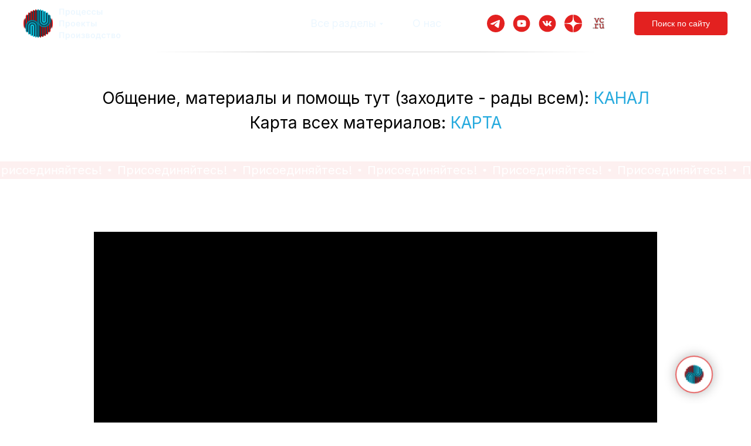

--- FILE ---
content_type: text/html; charset=UTF-8
request_url: https://amspur.ru/mbr
body_size: 23816
content:
<!DOCTYPE html><html lang="ru"><head><meta charset="utf-8" /><meta http-equiv="Content-Type" content="text/html; charset=utf-8" /><meta name="viewport" content="width=device-width, initial-scale=1.0" /> <meta name="yandex-verification" content="b8736557ce2742ce" /><!--metatextblock--><title>Мастер Бизнес-Разведки: Искусство Превращения Данных в Решения</title><meta name="description" content="Разгадка OSINT: Открытие Века для Лидеров Изменений в Бизнесе – Практические Кейсы, Аналитика и Многое Другое от Доронина А." /> <meta property="og:url" content="https://amspur.ru/mbr" /><meta property="og:title" content="Мастер Бизнес-Разведки: Искусство Превращения Данных в Решения" /><meta property="og:description" content="Разгадка OSINT: Открытие Века для Лидеров Изменений в Бизнесе – Практические Кейсы, Аналитика и Многое Другое от Доронина А." /><meta property="og:type" content="website" /><meta property="og:image" content="https://static.tildacdn.com/tild6364-3039-4563-b134-396637613530/_.jpg" /><link rel="canonical" href="https://amspur.ru/mbr"><!--/metatextblock--><meta name="format-detection" content="telephone=no" /><meta http-equiv="x-dns-prefetch-control" content="on"><link rel="dns-prefetch" href="https://ws.tildacdn.com"><link rel="dns-prefetch" href="https://static.tildacdn.com"><link rel="shortcut icon" href="https://static.tildacdn.com/tild3432-3663-4265-b361-666636626339/favicon.ico" type="image/x-icon" /><!-- Assets --><script src="https://neo.tildacdn.com/js/tilda-fallback-1.0.min.js" async charset="utf-8"></script><link rel="stylesheet" href="https://static.tildacdn.com/css/tilda-grid-3.0.min.css" type="text/css" media="all" onerror="this.loaderr='y';"/><link rel="stylesheet" href="https://static.tildacdn.com/ws/project5527738/tilda-blocks-page47635067.min.css?t=1725173321" type="text/css" media="all" onerror="this.loaderr='y';" /><link rel="stylesheet" href="https://static.tildacdn.com/css/tilda-animation-2.0.min.css" type="text/css" media="all" onerror="this.loaderr='y';" /><link rel="stylesheet" href="https://static.tildacdn.com/css/tilda-cover-1.0.min.css" type="text/css" media="all" onerror="this.loaderr='y';" /><link rel="stylesheet" href="https://static.tildacdn.com/css/tilda-menusub-1.0.min.css" type="text/css" media="print" onload="this.media='all';" onerror="this.loaderr='y';" /><noscript><link rel="stylesheet" href="https://static.tildacdn.com/css/tilda-menusub-1.0.min.css" type="text/css" media="all" /></noscript><link rel="stylesheet" href="https://static.tildacdn.com/css/tilda-forms-1.0.min.css" type="text/css" media="all" onerror="this.loaderr='y';" /><link rel="stylesheet" href="https://fonts.googleapis.com/css2?family=Inter:wght@400;500;600" type="text/css" /><script nomodule src="https://static.tildacdn.com/js/tilda-polyfill-1.0.min.js" charset="utf-8"></script><script type="text/javascript">function t_onReady(func) {
if (document.readyState != 'loading') {
func();
} else {
document.addEventListener('DOMContentLoaded', func);
}
}
function t_onFuncLoad(funcName, okFunc, time) {
if (typeof window[funcName] === 'function') {
okFunc();
} else {
setTimeout(function() {
t_onFuncLoad(funcName, okFunc, time);
},(time || 100));
}
}function t_throttle(fn, threshhold, scope) {return function () {fn.apply(scope || this, arguments);};}</script><script src="https://static.tildacdn.com/js/tilda-scripts-3.0.min.js" charset="utf-8" defer onerror="this.loaderr='y';"></script><script src="https://static.tildacdn.com/ws/project5527738/tilda-blocks-page47635067.min.js?t=1725173321" charset="utf-8" async onerror="this.loaderr='y';"></script><script src="https://static.tildacdn.com/js/tilda-lazyload-1.0.min.js" charset="utf-8" async onerror="this.loaderr='y';"></script><script src="https://static.tildacdn.com/js/tilda-animation-2.0.min.js" charset="utf-8" async onerror="this.loaderr='y';"></script><script src="https://static.tildacdn.com/js/tilda-video-1.0.min.js" charset="utf-8" async onerror="this.loaderr='y';"></script><script src="https://static.tildacdn.com/js/tilda-video-processor-1.0.min.js" charset="utf-8" async onerror="this.loaderr='y';"></script><script src="https://static.tildacdn.com/js/tilda-cover-1.0.min.js" charset="utf-8" async onerror="this.loaderr='y';"></script><script src="https://static.tildacdn.com/js/tilda-menusub-1.0.min.js" charset="utf-8" async onerror="this.loaderr='y';"></script><script src="https://static.tildacdn.com/js/tilda-menu-1.0.min.js" charset="utf-8" async onerror="this.loaderr='y';"></script><script src="https://static.tildacdn.com/js/tilda-skiplink-1.0.min.js" charset="utf-8" async onerror="this.loaderr='y';"></script><script src="https://static.tildacdn.com/js/tilda-events-1.0.min.js" charset="utf-8" async onerror="this.loaderr='y';"></script><script type="text/javascript">window.dataLayer = window.dataLayer || [];</script><script type="text/javascript">(function () {
if((/bot|google|yandex|baidu|bing|msn|duckduckbot|teoma|slurp|crawler|spider|robot|crawling|facebook/i.test(navigator.userAgent))===false && typeof(sessionStorage)!='undefined' && sessionStorage.getItem('visited')!=='y' && document.visibilityState){
var style=document.createElement('style');
style.type='text/css';
style.innerHTML='@media screen and (min-width: 980px) {.t-records {opacity: 0;}.t-records_animated {-webkit-transition: opacity ease-in-out .2s;-moz-transition: opacity ease-in-out .2s;-o-transition: opacity ease-in-out .2s;transition: opacity ease-in-out .2s;}.t-records.t-records_visible {opacity: 1;}}';
document.getElementsByTagName('head')[0].appendChild(style);
function t_setvisRecs(){
var alr=document.querySelectorAll('.t-records');
Array.prototype.forEach.call(alr, function(el) {
el.classList.add("t-records_animated");
});
setTimeout(function () {
Array.prototype.forEach.call(alr, function(el) {
el.classList.add("t-records_visible");
});
sessionStorage.setItem("visited", "y");
}, 400);
} 
document.addEventListener('DOMContentLoaded', t_setvisRecs);
}
})();</script></head><body class="t-body" style="margin:0;"><!--allrecords--><div id="allrecords" class="t-records" data-hook="blocks-collection-content-node" data-tilda-project-id="5527738" data-tilda-page-id="47635067" data-tilda-page-alias="mbr" data-tilda-formskey="4d492e7266b552f35812f09d65527738" data-tilda-lazy="yes" data-tilda-project-lang="RU" data-tilda-root-zone="com" ><!--header--><header id="t-header" class="t-records" data-hook="blocks-collection-content-node" data-tilda-project-id="5527738" data-tilda-page-id="27382570" data-tilda-formskey="4d492e7266b552f35812f09d65527738" data-tilda-lazy="yes" data-tilda-project-lang="RU" data-tilda-root-zone="com" ><div id="rec792437126" class="r t-rec" style=" " data-animationappear="off" data-record-type="257" ><!-- T228 --><div id="nav792437126marker"></div><div class="tmenu-mobile tmenu-mobile_positionfixed" ><div class="tmenu-mobile__container"><div class="tmenu-mobile__text t-name t-name_md" field="menu_mob_title">&nbsp;</div><button type="button" 
class="t-menuburger t-menuburger_first " 
aria-label="Навигационное меню" 
aria-expanded="false"><span style="background-color:#ffffff;"></span><span style="background-color:#ffffff;"></span><span style="background-color:#ffffff;"></span><span style="background-color:#ffffff;"></span></button><script>function t_menuburger_init(recid) {
var rec = document.querySelector('#rec' + recid);
if (!rec) return;
var burger = rec.querySelector('.t-menuburger');
if (!burger) return;
var isSecondStyle = burger.classList.contains('t-menuburger_second');
if (isSecondStyle && !window.isMobile && !('ontouchend' in document)) {
burger.addEventListener('mouseenter', function() {
if (burger.classList.contains('t-menuburger-opened')) return;
burger.classList.remove('t-menuburger-unhovered');
burger.classList.add('t-menuburger-hovered');
});
burger.addEventListener('mouseleave', function() {
if (burger.classList.contains('t-menuburger-opened')) return;
burger.classList.remove('t-menuburger-hovered');
burger.classList.add('t-menuburger-unhovered');
setTimeout(function() {
burger.classList.remove('t-menuburger-unhovered');
}, 300);
});
}
burger.addEventListener('click', function() {
if (!burger.closest('.tmenu-mobile') &&
!burger.closest('.t450__burger_container') &&
!burger.closest('.t466__container') &&
!burger.closest('.t204__burger') &&
!burger.closest('.t199__js__menu-toggler')) {
burger.classList.toggle('t-menuburger-opened');
burger.classList.remove('t-menuburger-unhovered');
}
});
var menu = rec.querySelector('[data-menu="yes"]');
if (!menu) return;
var menuLinks = menu.querySelectorAll('.t-menu__link-item');
var submenuClassList = ['t978__menu-link_hook', 't978__tm-link', 't966__tm-link', 't794__tm-link', 't-menusub__target-link'];
Array.prototype.forEach.call(menuLinks, function (link) {
link.addEventListener('click', function () {
var isSubmenuHook = submenuClassList.some(function (submenuClass) {
return link.classList.contains(submenuClass);
});
if (isSubmenuHook) return;
burger.classList.remove('t-menuburger-opened');
});
});
menu.addEventListener('clickedAnchorInTooltipMenu', function () {
burger.classList.remove('t-menuburger-opened');
});
}
t_onReady(function() {
t_onFuncLoad('t_menuburger_init', function(){t_menuburger_init('792437126');});
});</script><style>.t-menuburger {
position: relative;
flex-shrink: 0;
width: 28px;
height: 20px;
padding: 0;
border: none;
background-color: transparent;
outline: none;
-webkit-transform: rotate(0deg);
transform: rotate(0deg);
transition: transform .5s ease-in-out;
cursor: pointer;
z-index: 999;
}
/*---menu burger lines---*/
.t-menuburger span {
display: block;
position: absolute;
width: 100%;
opacity: 1;
left: 0;
-webkit-transform: rotate(0deg);
transform: rotate(0deg);
transition: .25s ease-in-out;
height: 3px;
background-color: #000;
}
.t-menuburger span:nth-child(1) {
top: 0px;
}
.t-menuburger span:nth-child(2),
.t-menuburger span:nth-child(3) {
top: 8px;
}
.t-menuburger span:nth-child(4) {
top: 16px;
}
/*menu burger big*/
.t-menuburger__big {
width: 42px;
height: 32px;
}
.t-menuburger__big span {
height: 5px;
}
.t-menuburger__big span:nth-child(2),
.t-menuburger__big span:nth-child(3) {
top: 13px;
}
.t-menuburger__big span:nth-child(4) {
top: 26px;
}
/*menu burger small*/
.t-menuburger__small {
width: 22px;
height: 14px;
}
.t-menuburger__small span {
height: 2px;
}
.t-menuburger__small span:nth-child(2),
.t-menuburger__small span:nth-child(3) {
top: 6px;
}
.t-menuburger__small span:nth-child(4) {
top: 12px;
}
/*menu burger opened*/
.t-menuburger-opened span:nth-child(1) {
top: 8px;
width: 0%;
left: 50%;
}
.t-menuburger-opened span:nth-child(2) {
-webkit-transform: rotate(45deg);
transform: rotate(45deg);
}
.t-menuburger-opened span:nth-child(3) {
-webkit-transform: rotate(-45deg);
transform: rotate(-45deg);
}
.t-menuburger-opened span:nth-child(4) {
top: 8px;
width: 0%;
left: 50%;
}
.t-menuburger-opened.t-menuburger__big span:nth-child(1) {
top: 6px;
}
.t-menuburger-opened.t-menuburger__big span:nth-child(4) {
top: 18px;
}
.t-menuburger-opened.t-menuburger__small span:nth-child(1),
.t-menuburger-opened.t-menuburger__small span:nth-child(4) {
top: 6px;
}
/*---menu burger first style---*/
@media (hover), (min-width:0\0) {
.t-menuburger_first:hover span:nth-child(1) {
transform: translateY(1px);
}
.t-menuburger_first:hover span:nth-child(4) {
transform: translateY(-1px);
}
.t-menuburger_first.t-menuburger__big:hover span:nth-child(1) {
transform: translateY(3px);
}
.t-menuburger_first.t-menuburger__big:hover span:nth-child(4) {
transform: translateY(-3px);
}
}
/*---menu burger second style---*/
.t-menuburger_second span:nth-child(2),
.t-menuburger_second span:nth-child(3) {
width: 80%;
left: 20%;
right: 0;
}
@media (hover), (min-width:0\0) {
.t-menuburger_second.t-menuburger-hovered span:nth-child(2),
.t-menuburger_second.t-menuburger-hovered span:nth-child(3) {
animation: t-menuburger-anim 0.3s ease-out normal forwards;
}
.t-menuburger_second.t-menuburger-unhovered span:nth-child(2),
.t-menuburger_second.t-menuburger-unhovered span:nth-child(3) {
animation: t-menuburger-anim2 0.3s ease-out normal forwards;
}
}
.t-menuburger_second.t-menuburger-opened span:nth-child(2),
.t-menuburger_second.t-menuburger-opened span:nth-child(3){
left: 0;
right: 0;
width: 100%!important;
}
/*---menu burger third style---*/
.t-menuburger_third span:nth-child(4) {
width: 70%;
left: unset;
right: 0;
}
@media (hover), (min-width:0\0) {
.t-menuburger_third:not(.t-menuburger-opened):hover span:nth-child(4) {
width: 100%;
}
}
.t-menuburger_third.t-menuburger-opened span:nth-child(4) {
width: 0!important;
right: 50%;
}
/*---menu burger fourth style---*/
.t-menuburger_fourth {
height: 12px;
}
.t-menuburger_fourth.t-menuburger__small {
height: 8px;
}
.t-menuburger_fourth.t-menuburger__big {
height: 18px;
}
.t-menuburger_fourth span:nth-child(2),
.t-menuburger_fourth span:nth-child(3) {
top: 4px;
opacity: 0;
}
.t-menuburger_fourth span:nth-child(4) {
top: 8px;
}
.t-menuburger_fourth.t-menuburger__small span:nth-child(2),
.t-menuburger_fourth.t-menuburger__small span:nth-child(3) {
top: 3px;
}
.t-menuburger_fourth.t-menuburger__small span:nth-child(4) {
top: 6px;
}
.t-menuburger_fourth.t-menuburger__small span:nth-child(2),
.t-menuburger_fourth.t-menuburger__small span:nth-child(3) {
top: 3px;
}
.t-menuburger_fourth.t-menuburger__small span:nth-child(4) {
top: 6px;
}
.t-menuburger_fourth.t-menuburger__big span:nth-child(2),
.t-menuburger_fourth.t-menuburger__big span:nth-child(3) {
top: 6px;
}
.t-menuburger_fourth.t-menuburger__big span:nth-child(4) {
top: 12px;
}
@media (hover), (min-width:0\0) {
.t-menuburger_fourth:not(.t-menuburger-opened):hover span:nth-child(1) {
transform: translateY(1px);
}
.t-menuburger_fourth:not(.t-menuburger-opened):hover span:nth-child(4) {
transform: translateY(-1px);
}
.t-menuburger_fourth.t-menuburger__big:not(.t-menuburger-opened):hover span:nth-child(1) {
transform: translateY(3px);
}
.t-menuburger_fourth.t-menuburger__big:not(.t-menuburger-opened):hover span:nth-child(4) {
transform: translateY(-3px);
}
}
.t-menuburger_fourth.t-menuburger-opened span:nth-child(1),
.t-menuburger_fourth.t-menuburger-opened span:nth-child(4) {
top: 4px;
}
.t-menuburger_fourth.t-menuburger-opened span:nth-child(2),
.t-menuburger_fourth.t-menuburger-opened span:nth-child(3) {
opacity: 1;
}
/*---menu burger animations---*/
@keyframes t-menuburger-anim {
0% {
width: 80%;
left: 20%;
right: 0;
}
50% {
width: 100%;
left: 0;
right: 0;
}
100% {
width: 80%;
left: 0;
right: 20%;
}
}
@keyframes t-menuburger-anim2 {
0% {
width: 80%;
left: 0;
}
50% {
width: 100%;
right: 0;
left: 0;
}
100% {
width: 80%;
left: 20%;
right: 0;
}
}</style> </div></div><style>.tmenu-mobile {
background-color: #111;
display: none;
width: 100%;
top: 0;
z-index: 990;
}
.tmenu-mobile_positionfixed {
position: fixed;
}
.tmenu-mobile__text {
color: #fff;
}
.tmenu-mobile__container {
min-height: 64px;
padding: 20px;
position: relative;
box-sizing: border-box;
display: -webkit-flex;
display: -ms-flexbox;
display: flex;
-webkit-align-items: center;
-ms-flex-align: center;
align-items: center;
-webkit-justify-content: space-between;
-ms-flex-pack: justify;
justify-content: space-between;
}
.tmenu-mobile__list {
display: block;
}
.tmenu-mobile__burgerlogo {
display: inline-block;
font-size: 24px;
font-weight: 400;
white-space: nowrap;
vertical-align: middle;
}
.tmenu-mobile__imglogo {
height: auto;
display: block;
max-width: 300px!important;
box-sizing: border-box;
padding: 0;
margin: 0 auto;
}
@media screen and (max-width: 980px) {
.tmenu-mobile__menucontent_hidden {
display: none;
height: 100%;
}
.tmenu-mobile {
display: block;
}
}
@media screen and (max-width: 980px) {
#rec792437126 .tmenu-mobile {
background-color: #1a556a;
}
#rec792437126 .tmenu-mobile__menucontent_fixed {
position: fixed;
top: 64px;
}
#rec792437126 .t-menuburger {
-webkit-order: 1;
-ms-flex-order: 1;
order: 1;
}
}</style><div id="nav792437126" data-full-submenu-mob="y" class="t228 t228__positionfixed tmenu-mobile__menucontent_hidden tmenu-mobile__menucontent_fixed" style="background-color: rgba(26,85,106,0.0); " data-bgcolor-hex="#1a556a" data-bgcolor-rgba="rgba(26,85,106,0.0)" data-navmarker="nav792437126marker" data-appearoffset="" data-bgopacity-two="100" data-menushadow="" data-menushadow-css="" data-bgopacity="0.0" data-bgcolor-rgba-afterscroll="rgba(26,85,106,1)" data-menu-items-align="center" data-menu="yes"><div class="t228__maincontainer " style=""><div class="t228__padding40px"></div><div class="t228__leftside"><div class="t228__leftcontainer"><a href="/main" class="t228__imgwrapper" ><img class="t228__imglogo " 
src="https://static.tildacdn.com/tild3664-6632-4639-a639-333863633663/biglogo.svg" 
imgfield="img"
style="max-height: 80px" alt=""></a></div></div><div class="t228__centerside "><nav class="t228__centercontainer"><ul role="list" class="t228__list t-menu__list t228__list_hidden"><li class="t228__list_item" 
style="padding:0 25px 0 0;"><a class="t-menu__link-item" 
href=""
aria-expanded="false" role="button" data-menu-submenu-hook="link_sub1_792437126" data-menu-item-number="1"
>Все разделы</a><div class="t-menusub" data-submenu-hook="link_sub1_792437126" data-submenu-margin="15px" data-add-submenu-arrow="on"><div class="t-menusub__menu"><div class="t-menusub__content"><ul role="list" class="t-menusub__list"><li class="t-menusub__list-item t-name t-name_xs"><a class="t-menusub__link-item t-name t-name_xs" 
href="/main/catalogue" data-menu-item-number="1">Все разделы</a></li><li class="t-menusub__list-item t-name t-name_xs"><a class="t-menusub__link-item t-name t-name_xs" 
href="/analise" data-menu-item-number="1">Анализ</a></li><li class="t-menusub__list-item t-name t-name_xs"><a class="t-menusub__link-item t-name t-name_xs" 
href="/projecting" data-menu-item-number="1">Проектирование</a></li><li class="t-menusub__list-item t-name t-name_xs"><a class="t-menusub__link-item t-name t-name_xs" 
href="/modeling" data-menu-item-number="1">Моделирование</a></li><li class="t-menusub__list-item t-name t-name_xs"><a class="t-menusub__link-item t-name t-name_xs" 
href="/bpmsstate" data-menu-item-number="1">BPMS</a></li><li class="t-menusub__list-item t-name t-name_xs"><a class="t-menusub__link-item t-name t-name_xs" 
href="/orgstate" data-menu-item-number="1">Организация, координация, мотивация</a></li><li class="t-menusub__list-item t-name t-name_xs"><a class="t-menusub__link-item t-name t-name_xs" 
href="/expskills" data-menu-item-number="1">Экспертиза навыков</a></li><li class="t-menusub__list-item t-name t-name_xs"><a class="t-menusub__link-item t-name t-name_xs" 
href="/effectivechange" data-menu-item-number="1">Измерение эффективности</a></li></ul></div></div></div></li><li class="t228__list_item" 
style="padding:0 0 0 25px;"><a class="t-menu__link-item" 
href="https://amspur.ru/yunev" data-menu-submenu-hook="" data-menu-item-number="2"
>О нас</a></li></ul></nav></div><div class="t228__rightside"><div class="t228__rightcontainer"><div class="t-sociallinks"><ul role="list" class="t-sociallinks__wrapper" aria-label="Соц. сети"><!-- new soclinks --><li class="t-sociallinks__item t-sociallinks__item_website"><a href="https://t.me/timethod" target="_blank" rel="nofollow" aria-label="telegram" title="telegram" style="width: 30px; height: 30px;"><img src=https://static.tildacdn.com/tild3533-3830-4233-a635-643662633162/telegram.svg alt="website icon" class="t-sociallinks__customimg" style="width:30px; height:30px; vertical-align: baseline; object-fit: contain; object-position: center;"></a></li>&nbsp;<li class="t-sociallinks__item t-sociallinks__item_website"><a href="https://www.youtube.com/@timethod" target="_blank" rel="nofollow" aria-label="youtube" title="youtube" style="width: 30px; height: 30px;"><img src=https://static.tildacdn.com/tild3065-3732-4339-b838-386437326536/youtube.svg alt="website icon" class="t-sociallinks__customimg" style="width:30px; height:30px; vertical-align: baseline; object-fit: contain; object-position: center;"></a></li>&nbsp;<li class="t-sociallinks__item t-sociallinks__item_website"><a href="https://vk.com/timethod" target="_blank" rel="nofollow" aria-label="VK" title="VK" style="width: 30px; height: 30px;"><img src=https://static.tildacdn.com/tild6132-6339-4139-b664-353564343063/vk.svg alt="website icon" class="t-sociallinks__customimg" style="width:30px; height:30px; vertical-align: baseline; object-fit: contain; object-position: center;"></a></li>&nbsp;<li class="t-sociallinks__item t-sociallinks__item_website"><a href="https://dzen.ru/id/5eccf94ffd453f34e8971886" target="_blank" rel="nofollow" aria-label="dzen" title="dzen" style="width: 30px; height: 30px;"><img src=https://static.tildacdn.com/tild3762-3230-4965-b364-303334343764/Yandex_Zen_logo_icon.svg alt="website icon" class="t-sociallinks__customimg" style="width:30px; height:30px; vertical-align: baseline; object-fit: contain; object-position: center;"></a></li>&nbsp;<li class="t-sociallinks__item t-sociallinks__item_website"><a href="https://vc.ru/u/1412386-processy-teoriya-praktika" target="_blank" rel="nofollow" aria-label="VC" title="VC" style="width: 30px; height: 30px;"><img src=https://static.tildacdn.com/tild6238-3163-4264-b932-373365323335/vc_icon.svg alt="website icon" class="t-sociallinks__customimg" style="width:30px; height:30px; vertical-align: baseline; object-fit: contain; object-position: center;"></a></li><!-- /new soclinks --><script>t_onReady(function () {
var rec = document.getElementById('rec792437126');
if (!rec) return;
var customImageList = rec.querySelectorAll('img.t-sociallinks__customimg');
Array.prototype.forEach.call(customImageList, function(img) {
var imgURL = img.getAttribute('src');
if (imgURL.indexOf('/lib__tildaicon__') !== -1 || imgURL.indexOf('/lib/tildaicon/') !== -1 || imgURL.indexOf('/lib/icons/tilda') !== -1) {
var xhr = new XMLHttpRequest();
xhr.open('GET', imgURL);
xhr.responseType = 'document';
xhr.onload = function() {
if (xhr.status >= 200 && xhr.status < 400) {
var response = xhr.response;
var svg = response.querySelector('svg');
svg.style.width = '30px';
svg.style.height = '30px';
var figureList = svg.querySelectorAll('*:not(g):not(title):not(desc)');
for(var j = 0; j < figureList.length; j++) {
figureList[j].style.fill = '#000000';
}
if (img.parentNode) {
img.parentNode.append(svg);
}
img.remove();
} else {
img.style.visibility = 'visible';
}
}
xhr.onerror = function(error) {
img.style.visibility = 'visible';
}
xhr.send();
}
});
});</script></ul></div><div class="t228__right_buttons"><div class="t228__right_buttons_wrap"><div class="t228__right_buttons_but"><a href="#search" target="" class="t-btn t-btn_md " style="color:#ffffff;background-color:#e32120;border-radius:5px; -moz-border-radius:5px; -webkit-border-radius:5px;font-family:Arial;font-weight:400;" data-buttonfieldset="button"
>Поиск по сайту</a></div></div></div></div></div><div class="t228__padding40px"></div></div></div><style>@media screen and (max-width: 980px) {
#rec792437126 .t228 {
}
}</style><script>window.addEventListener('load', function () {
t_onFuncLoad('t228_setWidth', function () {
t228_setWidth('792437126');
});
});
window.addEventListener('resize', t_throttle(function () {
t_onFuncLoad('t228_setWidth', function () {
t228_setWidth('792437126');
});
t_onFuncLoad('t_menu__setBGcolor', function () {
t_menu__setBGcolor('792437126', '.t228');
});
}));
t_onReady(function () {
t_onFuncLoad('t_menu__highlightActiveLinks', function () {
t_menu__highlightActiveLinks('.t228__list_item a');
});
t_onFuncLoad('t_menu__findAnchorLinks', function () {
t_menu__findAnchorLinks('792437126', '.t228__list_item a');
});
t_onFuncLoad('t228__init', function () {
t228__init('792437126');
});
t_onFuncLoad('t_menu__setBGcolor', function () {
t_menu__setBGcolor('792437126', '.t228');
});
t_onFuncLoad('t_menu__interactFromKeyboard', function () {
t_menu__interactFromKeyboard('792437126');
});
t_onFuncLoad('t228_setWidth', function () {
t228_setWidth('792437126');
});
t_onFuncLoad('t_menu__changeBgOpacity', function () {
t_menu__changeBgOpacity('792437126', '.t228');
window.addEventListener('scroll', t_throttle(function () {
t_menu__changeBgOpacity('792437126', '.t228');
}));
});
t_onFuncLoad('t_menu__createMobileMenu', function () {
t_menu__createMobileMenu('792437126', '.t228');
});
});</script><!--[if IE 8]><style>#rec792437126 .t228 {
filter: progid:DXImageTransform.Microsoft.gradient(startColorStr='#D91a556a', endColorstr='#D91a556a');
}</style><![endif]--><style>@media (hover: hover), (min-width: 0\0) {#rec792437126 .t-btn:not(.t-animate_no-hover):hover {color: #ffffff !important;background-color: #f24342 !important;}#rec792437126 .t-btn:not(.t-animate_no-hover):focus-visible {color: #ffffff !important;background-color: #f24342 !important;}#rec792437126 .t-btn:not(.t-animate_no-hover) {transition-property: background-color, color, border-color, box-shadow;transition-duration: 0.3s;transition-timing-function: ease-in-out;}#rec792437126 .t-btntext:not(.t-animate_no-hover):hover {color: #ffffff !important;}#rec792437126 .t-btntext:not(.t-animate_no-hover):focus-visible {color: #ffffff !important;}}</style><style>#rec792437126 .t-menu__link-item{
-webkit-transition: color 0.3s ease-in-out, opacity 0.3s ease-in-out;
transition: color 0.3s ease-in-out, opacity 0.3s ease-in-out; 
}
#rec792437126 .t-menu__link-item.t-active:not(.t978__menu-link){
color:#ffffff !important; font-weight:500 !important; opacity:1 !important;}
#rec792437126 .t-menu__link-item:not(.t-active):not(.tooltipstered):hover {
color: #ffffff !important; opacity: 1 !important;}
#rec792437126 .t-menu__link-item:not(.t-active):not(.tooltipstered):focus-visible{
color: #ffffff !important; opacity: 1 !important;}
@supports (overflow:-webkit-marquee) and (justify-content:inherit)
{
#rec792437126 .t-menu__link-item,
#rec792437126 .t-menu__link-item.t-active {
opacity: 1 !important;
}
}</style><script>t_onReady(function () {
setTimeout(function(){
t_onFuncLoad('t_menusub_init', function() {
t_menusub_init('792437126');
});
}, 500);
});</script><style>#rec792437126 .t-menusub__link-item{
-webkit-transition: color 0.3s ease-in-out, opacity 0.3s ease-in-out;
transition: color 0.3s ease-in-out, opacity 0.3s ease-in-out;
}
#rec792437126 .t-menusub__link-item.t-active{
color:#e32120 !important; font-weight:400 !important; }
#rec792437126 .t-menusub__link-item:not(.t-active):not(.tooltipstered):hover{
color: #e32120 !important; }
@supports (overflow:-webkit-marquee) and (justify-content:inherit)
{
#rec792437126 .t-menusub__link-item,
#rec792437126 .t-menusub__link-item.t-active {
opacity: 1 !important;
}
}
@media screen and (max-width: 980px) {
#rec792437126 .t-menusub__menu .t-menusub__link-item {
color:#ffffff !important;
}
#rec792437126 .t-menusub__menu .t-menusub__link-item.t-active {
color:#e32120 !important;
}
}
@media screen and (min-width: 981px) { #rec792437126 .t-menusub__menu {
background-color:#1a556a; text-align:left; max-width:280px; border-radius:5px; border: 1px solid #ffffff; }
}
#rec792437126 .t-menusub__menu_top:after {
border-top-color: #1a556a;
}
#rec792437126 .t-menusub__menu_bottom:after {
border-bottom-color: #1a556a;
}
#rec792437126 .t-menusub__menu_top:before {
bottom: -21px;
border-top-color: #ffffff;
}
#rec792437126 .t-menusub__menu_bottom:before {
top: -21px;
border-bottom-color: #ffffff;
}</style><style> #rec792437126 a.t-menusub__link-item { font-size: 16px; color: #ffffff; font-weight: 400; font-family: 'Inter'; } @media screen and (max-width: 480px) { #rec792437126 a.t-menusub__link-item { font-size: 22px; } }</style><style> #rec792437126 a.t-menu__link-item { font-size: 18px; color: #ecf7ff; font-weight: 400; font-family: 'Inter'; } @media screen and (max-width: 480px) { #rec792437126 a.t-menu__link-item { font-size: 22px; } } #rec792437126 .t228__right_langs_lang a { font-size: 18px; color: #ecf7ff; font-weight: 400; font-family: 'Inter'; } @media screen and (max-width: 480px) { #rec792437126 .t228__right_langs_lang a { font-size: 22px; } }</style></div><div id="rec452175297" class="r t-rec" style=" " data-animationappear="off" data-record-type="217" ><!-- t190 --><div class="t190" style="position:fixed; z-index:100000; bottom:30px; left:30px; min-height:30px"><button type="button" 
class="t190__button t190__button_circle" 
aria-label="Вернуться к началу страницы"><svg role="presentation" xmlns="http://www.w3.org/2000/svg" xmlns:xlink="http://www.w3.org/1999/xlink" x="0px" y="0px"
width="50px" height="50px" viewBox="0 0 48 48" enable-background="new 0 0 48 48" xml:space="preserve"><path style="fill:#25aade;" d="M47.875,24c0,13.186-10.689,23.875-23.875,23.875S0.125,37.186,0.125,24S10.814,0.125,24,0.125
S47.875,10.814,47.875,24z M25.503,16.881l6.994,7.049c0.583,0.588,1.532,0.592,2.121,0.008c0.588-0.583,0.592-1.533,0.008-2.122
l-9.562-9.637c-0.281-0.283-0.664-0.443-1.063-0.443c0,0,0,0-0.001,0c-0.399,0-0.782,0.159-1.063,0.442l-9.591,9.637
c-0.584,0.587-0.583,1.537,0.005,2.121c0.292,0.292,0.675,0.437,1.058,0.437c0.385,0,0.77-0.147,1.063-0.442L22.5,16.87v19.163
c0,0.828,0.671,1.5,1.5,1.5s1.5-0.672,1.5-1.5L25.503,16.881z"/></svg></button></div><script>t_onReady(function() {
var rec = document.querySelector('#rec452175297');
if (!rec) return;
var wrapperBlock = rec.querySelector('.t190');
if (!wrapperBlock) return;
wrapperBlock.style.display = 'none';
window.addEventListener('scroll', t_throttle(function() {
if (window.pageYOffset > window.innerHeight) {
if (wrapperBlock.style.display === 'none') wrapperBlock.style.display = 'block';
} else {
if (wrapperBlock.style.display === 'block') wrapperBlock.style.display = 'none'; 
}
})); 
t_onFuncLoad('t190_init', function () {
t190_init(452175297);
});
});</script></div><div id="rec444307078" class="r t-rec" style="background-color:#9edaf2; " data-animationappear="off" data-record-type="824" data-bg-color="#9edaf2"><!-- t824 --><div class="t824" style=""><button type="button" class="t824__btn" style=""><div class="t824__btn_wrapper t824__btn_animate" style="background:; border: 2px solid #e86666;"><div class="t824__animated-circle" style="border-color:;"></div><div class="t824__bgimg t-bgimg" bgimgfield="img" data-original="https://static.tildacdn.com/tild6133-6632-4736-b063-663935656236/logo_OCC-transp-04.png" style="background-image: url('https://thb.tildacdn.com/tild6133-6632-4736-b063-663935656236/-/resizeb/20x/logo_OCC-transp-04.png');"></div></div></button><div class="t824__popup" ><div class="t824__popup-container" style="background-color: #9edaf2;" data-appearoffset="" style="background-color: #9edaf2;"><div class="t824__mobile-top-panel"><div class="t824__mobile-top-panel_wrapper"><button type="button" class="t824__mobile-close"><svg role="presentation" class="t824__mobile-icon-close" width="16" height="16" viewBox="0 0 23 23" xmlns="http://www.w3.org/2000/svg"><g fill="#fff" fill-rule="evenodd"><path d="M0 1.414 1.415 0l21.213 21.213-1.414 1.414z"/><path d="m21.213 0 1.414 1.415L1.414 22.628 0 21.214z"/></g></svg></button></div></div><div class="t824__wrapper" style=""><div class="t824__image-wrapper" ><div class="t824__bgimg t-bgimg" bgimgfield="img" data-original="https://static.tildacdn.com/tild6133-6632-4736-b063-663935656236/logo_OCC-transp-04.png" style="background-image: url('https://thb.tildacdn.com/tild6133-6632-4736-b063-663935656236/-/resizeb/20x/logo_OCC-transp-04.png');"></div></div><div class="t824__text-wrapper" style="border-bottom-color:#e86666;"><div class="t824__title t-name t-name_md">Контакт</div></div><div class="t824__phone-wrapper"><a href="" class="t824__phone t-name t-name_lg">t.me/timethod1</a></div><button type="button" class="t824__popup-close"><svg role="presentation" class="t824__popup-icon-close" width="16" height="16" viewBox="0 0 23 23" xmlns="http://www.w3.org/2000/svg"><g fill-rule="evenodd"><path d="M0 1.414 1.415 0l21.213 21.213-1.414 1.414z"/><path d="m21.213 0 1.414 1.415L1.414 22.628 0 21.214z"/></g></svg></button></div></div></div></div><style type="text/css">#rec444307078 .t824__popup {
display: none;
}
#rec444307078 .t824__btn {
visibility: visible;
opacity: 1;
}
@media screen and (max-width:960px) {
}</style><script type="text/javascript">t_onReady(function () {
t_onFuncLoad('t824_init', function () {
t824_init('444307078');
});
});</script></div><div id="rec442181655" class="r t-rec t-rec_pt_75" style="padding-top:75px; " data-record-type="363" ><!-- T029 20 --><div class="t029"><div class="t029__container t-container"><div class="t029__col t-col t-col_8"><div class="t029__linewrapper" style="opacity:0.2;"><div class="t029__opacity t029__opacity_left" style="background-image: -moz-linear-gradient(right, #000000, rgba(0,0,0, 0)); background-image: -webkit-linear-gradient(right, #000000, rgba(0,0,0, 0)); background-image: -o-linear-gradient(right, #000000, rgba(0,0,0, 0)); background-image: -ms-linear-gradient(right, #000000, rgba(0,0,0, 0));"></div><div class="t-divider t029__line" style="background: #000000;"></div><div class="t029__opacity t029__opacity_right" style="background-image: -moz-linear-gradient(left, #000000, rgba(0,0,0, 0)); background-image: -webkit-linear-gradient(left, #000000, rgba(0,0,0, 0)); background-image: -o-linear-gradient(left, #000000, rgba(0,0,0, 0)); background-image: -ms-linear-gradient(left, #000000, rgba(0,0,0, 0));"></div></div></div></div></div></div><div id="rec519676437" class="r t-rec t-rec_pt_45 t-rec_pb_45" style="padding-top:45px;padding-bottom:45px; " data-record-type="172" ><!-- T158 --><div class="t158"><div class="t-container"><div class="t-row"><div class="t-col t-col_12 "><div class="t158__text t-text" field="text">Общение, материалы и помощь тут (заходите - рады всем): <a href="https://t.me/timethod" style="color: rgb(37, 170, 222);">КАНАЛ</a><br />Карта всех материалов: <a href="https://miro.com/app/board/uXjVPMeMjGI=/" style="color: rgb(37, 170, 222);">КАРТА</a></div></div></div></div></div></div><div id="rec442181657" class="r t-rec" style=" " data-animationappear="off" data-record-type="1003" ><!-- cover --><div class="t1003" data-display-changed="true" style="min-height: 30px;"><div class="t1003__outer" ><div class="t1003__wrapper" style="opacity:0.10;" data-marquee-speed="2" data-auto-correct-mobile-width="false"><div class="t1003__content-wrapper" style="background-color: #e86666;height: 30px;" data-auto-correct-mobile-width="false"><div class="t1003__content" data-auto-correct-mobile-width="false"><div class="t1003__item" data-auto-correct-mobile-width="false"><a class="t1003__item-link" href="https://t.me/timethod" > <div class="t-text t-text_md t1003__item-txt">Присоединяйтесь!</div></a> <svg role="presentation" width="6" height="6" viewBox="0 0 10 8" fill="none" xmlns="http://www.w3.org/2000/svg"><ellipse cx="5.11351" cy="4" rx="4.16918" ry="4" fill="#ffffff"/></svg></div></div></div></div></div></div><style></style><script>t_onReady(function () {
t_onFuncLoad('t1003_init', function () {
t1003_init('442181657', '');
});
});</script><style> #rec442181657 .t1003__item-txt { color: #ffffff; }</style></div></header><!--/header--><div id="rec737982309" class="r t-rec t-rec_pt_90 t-rec_pb_90" style="padding-top:90px;padding-bottom:90px; " data-record-type="4" ><!-- t121 --><div class="t121"><center><div class="t-width t-width_10"><div class="t121__wrap-video" 
><div class="t-video-lazyload" data-videolazy-type="youtube" data-videolazy-id="1oOLs4DoCwY" data-blocklazy-id="737982309" data-videolazy-load="false"
style="height: 540px;" data-videolazy-height="540px"
></div> </div></div></center></div><script type="text/javascript">t_onReady(function () {
t_onFuncLoad('t121_init', function () {
t121_init('737982309');
});
});</script></div><div id="rec737982310" class="r t-rec t-rec_pb_0" style="padding-bottom:0px; " data-animationappear="off" data-record-type="232" ><!-- cover --><div class="t-cover" id="recorddiv737982310"bgimgfield="img"style="height:100vh;background-image:url('https://thb.tildacdn.com/tild6130-6163-4738-b433-376635323265/-/resize/20x/photo.jpg');"><div class="t-cover__carrier" id="coverCarry737982310"data-content-cover-id="737982310"data-content-cover-bg="https://static.tildacdn.com/tild6130-6163-4738-b433-376635323265/photo.jpg"data-display-changed="true"data-content-cover-height="100vh"data-content-cover-parallax="fixed"style="height:100vh; "itemscope itemtype="http://schema.org/ImageObject"><meta itemprop="image" content="https://static.tildacdn.com/tild6130-6163-4738-b433-376635323265/photo.jpg"></div><div class="t-cover__filter" style="height:100vh;background-image: -moz-linear-gradient(top, rgba(0,0,0,0.70), rgba(0,0,0,0.70));background-image: -webkit-linear-gradient(top, rgba(0,0,0,0.70), rgba(0,0,0,0.70));background-image: -o-linear-gradient(top, rgba(0,0,0,0.70), rgba(0,0,0,0.70));background-image: -ms-linear-gradient(top, rgba(0,0,0,0.70), rgba(0,0,0,0.70));background-image: linear-gradient(top, rgba(0,0,0,0.70), rgba(0,0,0,0.70));filter: progid:DXImageTransform.Microsoft.gradient(startColorStr='#4c000000', endColorstr='#4c000000');"></div><div class="t203"><div class="t-container"><div class="t-col t-col_8 t-prefix_2"><div class="t-cover__wrapper t-valign_middle" style="height:100vh;"><div data-hook-content="covercontent"><div class="t203__wrapper"><div class="t203__textwrapper" ><h1 class="t203__title t-title t-title_xs" field="title"><p style="text-align: center;">Про бизнес-разведку</p></h1><div class="t203__text t-text t-text_md" field="text"><div style="font-size: 24px;" data-customstyle="yes"><br />Часто с коллегами обсуждаем тему того, какими навыками и знаниями должен обладать специалист, лидирующий изменения (внедрение процессного управления, управления архитектурой, проектного и т.п.). Часто речь идёт, естественно, про способность переводить теорию на практику, способность управлять конфликтом, а не вовлекаться в него. Особенно интересной темой (и, однако, обделённой профессиональным вниманием) считаю <strong>- бизнес-разведку</strong>: понимание разницы между «данными», «информацией» и «знанием»; анализ открытых источников; подходы к сбору информации; косвенно-разведывательные признаки; роль бизнес-разведки в сопровождении изменений внутри организации и т.п. На эту тему попалось хорошее интервью моего любимого автора Доронина А., и недавно (2024) он выпустил обновлённую версию своей книги «Бизнес-разведка 2.2 + OSINT». Рекомендую к прочтению и интервью – тоже отлично вводит в тему. <br /><br />https://youtu.be/1oOLs4DoCwY<br /><br />00:00 - Вступление<br />00:30 - Что такое данные, информация и знания<br />08:40 - Американская поговорка<br />09:00 - Про менталитет и аналитику<br />10:00 - Термин OSINT vs анализ открытых источников<br />12:35 - OSINT в Америке<br />16:58 - Технари vs гуманитарии<br />23:16 - Аналитическая работа<br />28:01 - Информационный шум<br />36:55 - Разведчики США в Крыму<br />39:05 - Йельский отчет<br />40:50 - Урал и журнал "Огонёк"<br />43:00 - Практические кейсы<br />49:50 - Есть ли спрос на аналитиков в РФ?<br />52:50 - Как заработать на информации?<br />58:50 - Где и как научиться работе с информацией<br />01:04:22 - C чего начать изучение OSINT?<br />01:09:40 - Инструменты OSINT и планирование<br />01:18:50 - Финальный совет<br /><br />Книга: <a href="https://www.ozon.ru/product/biznes-razvedka-2-2-osint-doronin-a-i-1202541261/">Бизнес-разведка 2.2 + OSINT | Доронин А. И. </a><br /><br />OSINT - «разведка по открытым источникам»</div></div></div></div></div></div></div></div></div></div></div><!--footer--><footer id="t-footer" class="t-records" data-hook="blocks-collection-content-node" data-tilda-project-id="5527738" data-tilda-page-id="27382584" data-tilda-formskey="4d492e7266b552f35812f09d65527738" data-tilda-lazy="yes" data-tilda-project-lang="RU" data-tilda-root-zone="com" ><div id="rec442181891" class="r t-rec t-rec_pt_60 t-rec_pb_60" style="padding-top:60px;padding-bottom:60px;background-color:#9edaf2; " data-animationappear="off" data-record-type="405" data-bg-color="#9edaf2"><!-- T405 --><!-- t-align_left --><div class="t405" data-show-count="6"><div class="t-container"><div class="t405__col t-col t-col_2 t-align_left"><a class="t405__link" href="/aanaliz" target="_blank"><div class="t405__imgbox" ><div class="t405__img t-bgimg" data-original="https://static.tildacdn.com/tild6364-3039-4563-b134-396637613530/_.jpg" style="background-image: url('https://thb.tildacdn.com/tild6364-3039-4563-b134-396637613530/-/resizeb/20x/_.jpg');"></div><div class="t405__separator"></div> </div><div class="t405__textwrapper"><div class="t405__uptitle t-uptitle"><span class="t405__tag"></span></div> <div class="t405__title t-name">Роман Зайцев и Никита Юнев про анализ документов</div> <div class="t405__descr t-descr">Роман Зайцев, основатель Deep Vision consulting и Никита Юнев, раскрывает секреты анализа документов как основного инструмента бизнес-анализа, включая создание схем процессов и подготовку к интервью, в первом видео из серии об инструментарии аналитика данных.</div> </div></a></div><div class="t405__col t-col t-col_2 t-align_left"><a class="t405__link" href="/pogtugenie" target="_blank"><div class="t405__imgbox" ><div class="t405__img t-bgimg" data-original="https://static.tildacdn.com/tild3739-3735-4262-b533-666561613930/png-transparent-goog.png" style="background-image: url('https://thb.tildacdn.com/tild3739-3735-4262-b533-666561613930/-/resizeb/20x/png-transparent-goog.png');"></div><div class="t405__separator"></div> </div><div class="t405__textwrapper"><div class="t405__uptitle t-uptitle"><span class="t405__tag"></span></div> <div class="t405__title t-name">Погружение в мир Process Mining: Определения, Материалы и Вдохновение от Натальи Дубиничевой из Сбербанка</div> <div class="t405__descr t-descr">Process Mining с более чем 100 материалами, определениями и вдохновляющими презентациями, включая выступление Натальи Дубиничевой из Сбербанка. Узнайте, как цифровые следы помогают выявлять неэффективности в бизнес-процессах</div> </div></a></div><div class="t405__col t-col t-col_2 t-align_left"><a class="t405__link" href="/podkast" target="_blank"><div class="t405__imgbox" ><div class="t405__img t-bgimg" data-original="https://static.tildacdn.com/tild6364-3039-4563-b134-396637613530/_.jpg" style="background-image: url('https://thb.tildacdn.com/tild6364-3039-4563-b134-396637613530/-/resizeb/20x/_.jpg');"></div><div class="t405__separator"></div> </div><div class="t405__textwrapper"><div class="t405__uptitle t-uptitle"><span class="t405__tag"></span></div> <div class="t405__title t-name">Эмоциональный Интеллект и Социальный Капитал: Ключи к Успешному Нетворкингу</div> <div class="t405__descr t-descr">как использовать эмоциональный интеллект и социальный капитал для успешного нетворкинга. Советы по созданию доверия на первой встрече, информационной гигиене и укреплению деловых связей</div> </div></a></div><div class="t405__col t-col t-col_2 t-align_left"><a class="t405__link" href="/trmen" target="_blank"><div class="t405__imgbox" ><div class="t405__img t-bgimg" data-original="https://static.tildacdn.com/tild3739-3735-4262-b533-666561613930/png-transparent-goog.png" style="background-image: url('https://thb.tildacdn.com/tild3739-3735-4262-b533-666561613930/-/resizeb/20x/png-transparent-goog.png');"></div><div class="t405__separator"></div> </div><div class="t405__textwrapper"><div class="t405__uptitle t-uptitle"><span class="t405__tag"></span></div> <div class="t405__title t-name">Требования работодателей к главному специалисту по стратегическому развитию / менеджеру по стратегии</div> <div class="t405__descr t-descr">Все требования к главному специалисту по стратегическому развитию</div> </div></a></div><div class="t405__col t-col t-col_2 t-align_left"><a class="t405__link" href="/pzoo" target="_blank"><div class="t405__imgbox" ><div class="t405__img t-bgimg" data-original="https://static.tildacdn.com/tild3739-3735-4262-b533-666561613930/png-transparent-goog.png" style="background-image: url('https://thb.tildacdn.com/tild3739-3735-4262-b533-666561613930/-/resizeb/20x/png-transparent-goog.png');"></div><div class="t405__separator"></div> </div><div class="t405__textwrapper"><div class="t405__uptitle t-uptitle"><span class="t405__tag"></span></div> <div class="t405__title t-name">Зверинец проектного управления: экскурс в мир проектных феноменов</div> <div class="t405__descr t-descr">Откройте зоопарк проектного управления: от "любимцев" руководства до "призраков", узнайте, какие "животные" влияют на успех ваших инициатив</div> </div></a></div><div class="t405__col t-col t-col_2 t-align_left"><a class="t405__link" href="/ujm" target="_blank"><div class="t405__imgbox" ><div class="t405__img t-bgimg" data-original="https://static.tildacdn.com/tild3739-3735-4262-b533-666561613930/png-transparent-goog.png" style="background-image: url('https://thb.tildacdn.com/tild3739-3735-4262-b533-666561613930/-/resizeb/20x/png-transparent-goog.png');"></div><div class="t405__separator"></div> </div><div class="t405__textwrapper"><div class="t405__uptitle t-uptitle"><span class="t405__tag"></span></div> <div class="t405__title t-name">Компас Клиентского Опыта: Глубокое Погружение в CJM, UJM и LXM</div> <div class="t405__descr t-descr">CJM (карты пути клиента), UJM (карты пути пользователя) и LXM (карты опыта)</div> </div></a></div><div class="t405__col t-col t-col_2 t-align_left"><a class="t405__link" href="/kurs" target="_blank"><div class="t405__imgbox" ><div class="t405__img t-bgimg" data-original="https://static.tildacdn.com/tild3739-3735-4262-b533-666561613930/png-transparent-goog.png" style="background-image: url('https://thb.tildacdn.com/tild3739-3735-4262-b533-666561613930/-/resizeb/20x/png-transparent-goog.png');"></div><div class="t405__separator"></div> </div><div class="t405__textwrapper"><div class="t405__uptitle t-uptitle"><span class="t405__tag"></span></div> <div class="t405__title t-name">Data Dynamics: Интерактивный Курс по Power BI, Power Pivot и Power Query</div> <div class="t405__descr t-descr">Мир данных с "Data Dynamics": бесплатными интерактивными курсами по Power BI, Power Pivot и Power Query! Начните создавать поразительные дашборды с помощью наших пошаговых видеоуроков, простых определений и практических советов. </div> </div></a></div><div class="t405__col t-col t-col_2 t-align_left"><a class="t405__link" href="/mbr" target="_blank"><div class="t405__imgbox" ><div class="t405__img t-bgimg" data-original="https://static.tildacdn.com/tild6364-3039-4563-b134-396637613530/_.jpg" style="background-image: url('https://thb.tildacdn.com/tild6364-3039-4563-b134-396637613530/-/resizeb/20x/_.jpg');"></div><div class="t405__separator"></div> </div><div class="t405__textwrapper"><div class="t405__uptitle t-uptitle"><span class="t405__tag"></span></div> <div class="t405__title t-name">Мастер Бизнес-Разведки: Искусство Превращения Данных в Решения</div> <div class="t405__descr t-descr">Разгадка OSINT: Открытие Века для Лидеров Изменений в Бизнесе – Практические Кейсы, Аналитика и Многое Другое от Доронина А.</div> </div></a></div><div class="t405__col t-col t-col_2 t-align_left"><a class="t405__link" href="/erp" target="_blank"><div class="t405__imgbox" ><div class="t405__img t-bgimg" data-original="https://static.tildacdn.com/tild6364-3039-4563-b134-396637613530/_.jpg" style="background-image: url('https://thb.tildacdn.com/tild6364-3039-4563-b134-396637613530/-/resizeb/20x/_.jpg');"></div><div class="t405__separator"></div> </div><div class="t405__textwrapper"><div class="t405__uptitle t-uptitle"><span class="t405__tag"></span></div> <div class="t405__title t-name">Из Управленческого Тупика к Инновациям: Путь ERP-Системы от СССР до Современности</div> <div class="t405__descr t-descr">ERP и Управленческие Реформы: Откройте уникальную историю внедрения системы управления ресурсами предприятия на заводе СССР в 1976 году и зеркальное отражение этой проблематики через полвека</div> </div></a></div><div class="t405__col t-col t-col_2 t-align_left"><a class="t405__link" href="/metod" target="_blank"><div class="t405__imgbox" ><div class="t405__img t-bgimg" data-original="https://static.tildacdn.com/tild3739-3735-4262-b533-666561613930/png-transparent-goog.png" style="background-image: url('https://thb.tildacdn.com/tild3739-3735-4262-b533-666561613930/-/resizeb/20x/png-transparent-goog.png');"></div><div class="t405__separator"></div> </div><div class="t405__textwrapper"><div class="t405__uptitle t-uptitle"><span class="t405__tag"></span></div> <div class="t405__title t-name">Современные методы учета и управления затратами: от ABB-costing до Standard-costing</div> <div class="t405__descr t-descr">Эффективные методы расчета трудозатрат, бюджетирования и калькуляции затрат на основе деятельности. Более 140 материалов, включая шаблоны, статьи, книги. ABC-costing, Direct-costing, Standard-costing и ABB-costing</div> </div></a></div><div class="t405__col t-col t-col_2 t-align_left"><a class="t405__link" href="/p30m" target="_blank"><div class="t405__imgbox" ><div class="t405__img t-bgimg" data-original="https://static.tildacdn.com/tild3339-6336-4836-a234-316633643062/_.png" style="background-image: url('https://thb.tildacdn.com/tild3339-6336-4836-a234-316633643062/-/resizeb/20x/_.png');"></div><div class="t405__separator"></div> </div><div class="t405__textwrapper"><div class="t405__uptitle t-uptitle"><span class="t405__tag"></span></div> <div class="t405__title t-name">Про анализ, управление, изменения, бизнес-проектирование</div> <div class="t405__descr t-descr">подборка из 30 материалов</div> </div></a></div><div class="t405__col t-col t-col_2 t-align_left"><a class="t405__link" href="/zadacha" target="_blank"><div class="t405__imgbox" ><div class="t405__img t-bgimg" data-original="https://static.tildacdn.com/tild3739-3735-4262-b533-666561613930/png-transparent-goog.png" style="background-image: url('https://thb.tildacdn.com/tild3739-3735-4262-b533-666561613930/-/resizeb/20x/png-transparent-goog.png');"></div><div class="t405__separator"></div> </div><div class="t405__textwrapper"><div class="t405__uptitle t-uptitle"><span class="t405__tag"></span></div> <div class="t405__title t-name">Задача 7: Зайцы и кирпич - моделирование процессов в BPMN 2.0</div> <div class="t405__descr t-descr">Интересная задача для соискателей на должность аналитика - "Зайцы и кирпич". Взятая из задачника</div> </div></a></div><div class="t405__col t-col t-col_2 t-align_left"><a class="t405__link" href="/tsmbook" target="_blank"><div class="t405__imgbox" ><div class="t405__img t-bgimg" data-original="https://static.tildacdn.com/tild3739-3735-4262-b533-666561613930/png-transparent-goog.png" style="background-image: url('https://thb.tildacdn.com/tild3739-3735-4262-b533-666561613930/-/resizeb/20x/png-transparent-goog.png');"></div><div class="t405__separator"></div> </div><div class="t405__textwrapper"><div class="t405__uptitle t-uptitle"><span class="t405__tag"></span></div> <div class="t405__title t-name">Процессный офис: Шаблоны и диаграммы для оптимизации бизнес-процессов</div> <div class="t405__descr t-descr">15 шаблонов и 70 диаграмм, взятых из классической книги Харрингтона "Оптимизация бизнес-процессов</div> </div></a></div><div class="t405__col t-col t-col_2 t-align_left"><a class="t405__link" href="/bapr" target="_blank"><div class="t405__imgbox" ><div class="t405__img t-bgimg" data-original="https://static.tildacdn.com/tild3339-6336-4836-a234-316633643062/_.png" style="background-image: url('https://thb.tildacdn.com/tild3339-6336-4836-a234-316633643062/-/resizeb/20x/_.png');"></div><div class="t405__separator"></div> </div><div class="t405__textwrapper"><div class="t405__uptitle t-uptitle"><span class="t405__tag"></span></div> <div class="t405__title t-name">Бизнес анализ и организация: Коллекция из 40 материалов</div> <div class="t405__descr t-descr">Книги от авторов, таких как Майка Ротер, Детмер Шрагенхайм, Голдратт, Маскелл Баггали, Николас Катко, Томас Дж. Питерс, Джей Форрестер и других</div> </div></a></div><div class="t405__col t-col t-col_2 t-align_left"><a class="t405__link" href="/tsms" target="_blank"><div class="t405__imgbox" ><div class="t405__img t-bgimg" data-original="https://static.tildacdn.com/tild6364-3039-4563-b134-396637613530/_.jpg" style="background-image: url('https://thb.tildacdn.com/tild6364-3039-4563-b134-396637613530/-/resizeb/20x/_.jpg');"></div><div class="t405__separator"></div> </div><div class="t405__textwrapper"><div class="t405__uptitle t-uptitle"><span class="t405__tag"></span></div> <div class="t405__title t-name">Организация в условиях кризиса: Процессный и функциональный подходы</div> <div class="t405__descr t-descr">Обсуждение двух основных подходов к организации в условиях кризиса - процессный и функциональный</div> </div></a></div><div class="t405__col t-col t-col_2 t-align_left"><a class="t405__link" href="/bam" target="_blank"><div class="t405__imgbox" ><div class="t405__img t-bgimg" data-original="https://static.tildacdn.com/tild3739-3735-4262-b533-666561613930/png-transparent-goog.png" style="background-image: url('https://thb.tildacdn.com/tild3739-3735-4262-b533-666561613930/-/resizeb/20x/png-transparent-goog.png');"></div><div class="t405__separator"></div> </div><div class="t405__textwrapper"><div class="t405__uptitle t-uptitle"><span class="t405__tag"></span></div> <div class="t405__title t-name">Аналитика в фокусе: Материалы и ресурсы для профессионалов</div> <div class="t405__descr t-descr">Материалы посвященные бизнес-анализу, логическим ошибкам, регрессионному анализу, теории ограничений, развертыванию функции качества и другие аналитические методики</div> </div></a></div><div class="t405__col t-col t-col_2 t-align_left"><a class="t405__link" href="/tsmd" target="_blank"><div class="t405__imgbox" ><div class="t405__img t-bgimg" data-original="https://static.tildacdn.com/tild3339-6336-4836-a234-316633643062/_.png" style="background-image: url('https://thb.tildacdn.com/tild3339-6336-4836-a234-316633643062/-/resizeb/20x/_.png');"></div><div class="t405__separator"></div> </div><div class="t405__textwrapper"><div class="t405__uptitle t-uptitle"><span class="t405__tag"></span></div> <div class="t405__title t-name">Материалы и ресурсы по организации и управлению</div> <div class="t405__descr t-descr">Материалы и ресурсы, связанные с организацией, координацией, мотивацией, управлением и планированием в бизнесе. От книг и статей до вебинаров и видео</div> </div></a></div><div class="t405__col t-col t-col_2 t-align_left"><a class="t405__link" href="/skram" target="_blank"><div class="t405__imgbox" ><div class="t405__img t-bgimg" data-original="https://static.tildacdn.com/tild3739-3735-4262-b533-666561613930/png-transparent-goog.png" style="background-image: url('https://thb.tildacdn.com/tild3739-3735-4262-b533-666561613930/-/resizeb/20x/png-transparent-goog.png');"></div><div class="t405__separator"></div> </div><div class="t405__textwrapper"><div class="t405__uptitle t-uptitle"><span class="t405__tag"></span></div> <div class="t405__title t-name">Скрам-scrum, управление продуктом-product management и Agile</div> <div class="t405__descr t-descr">Gереводы трех ключевых фреймворков: скрам (scrum), управление продуктом (product management) и Agile</div> </div></a></div><div class="t405__col t-col t-col_2 t-align_left"><a class="t405__link" href="/barg" target="_blank"><div class="t405__imgbox" ><div class="t405__img t-bgimg" data-original="https://static.tildacdn.com/tild3739-3735-4262-b533-666561613930/png-transparent-goog.png" style="background-image: url('https://thb.tildacdn.com/tild3739-3735-4262-b533-666561613930/-/resizeb/20x/png-transparent-goog.png');"></div><div class="t405__separator"></div> </div><div class="t405__textwrapper"><div class="t405__uptitle t-uptitle"><span class="t405__tag"></span></div> <div class="t405__title t-name">Бизнес-аналитика: Материалы и ресурсы для профессионалов</div> <div class="t405__descr t-descr">Полезные ресурсы, экспертные мнения, организации и мероприятия, связанные с бизнес-аналитикой</div> </div></a></div><div class="t405__col t-col t-col_2 t-align_left"><a class="t405__link" href="/ban" target="_blank"><div class="t405__imgbox" ><div class="t405__img t-bgimg" data-original="https://static.tildacdn.com/tild3739-3735-4262-b533-666561613930/png-transparent-goog.png" style="background-image: url('https://thb.tildacdn.com/tild3739-3735-4262-b533-666561613930/-/resizeb/20x/png-transparent-goog.png');"></div><div class="t405__separator"></div> </div><div class="t405__textwrapper"><div class="t405__uptitle t-uptitle"><span class="t405__tag"></span></div> <div class="t405__title t-name">Приёмы и техники бизнес-анализа и улучшения процессов</div> <div class="t405__descr t-descr">Описание и примеры 30 методов</div> </div></a></div><div class="t405__col t-col t-col_2 t-align_left"><a class="t405__link" href="/pidpt" target="_blank"><div class="t405__imgbox" ><div class="t405__img t-bgimg" data-original="https://static.tildacdn.com/tild3535-3539-4531-b332-666434633231/___1.png" style="background-image: url('https://thb.tildacdn.com/tild3535-3539-4531-b332-666434633231/-/resizeb/20x/___1.png');"></div><div class="t405__separator"></div> </div><div class="t405__textwrapper"><div class="t405__uptitle t-uptitle"><span class="t405__tag"></span></div> <div class="t405__title t-name">Разнообразные дискуссии и полезные ресурсы о бережливом производстве в чате MyLeanConsult</div> <div class="t405__descr t-descr">Полезные и интересные дискуссии по теме бережливого производства</div> </div></a></div><div class="t405__col t-col t-col_2 t-align_left"><a class="t405__link" href="/hmbok7ot6" target="_blank"><div class="t405__imgbox" ><div class="t405__img t-bgimg" data-original="https://static.tildacdn.com/tild3336-3231-4362-b638-626530316134/___2.png" style="background-image: url('https://thb.tildacdn.com/tild3336-3231-4362-b638-626530316134/-/resizeb/20x/___2.png');"></div><div class="t405__separator"></div> </div><div class="t405__textwrapper"><div class="t405__uptitle t-uptitle"><span class="t405__tag"></span></div> <div class="t405__title t-name">Управление проектами PMBOK7</div> <div class="t405__descr t-descr">Отличия от предыдущей версии и наглядная таблица</div> </div></a></div><div class="t405__col t-col t-col_2 t-align_left"><a class="t405__link" href="/mprd" target="_blank"><div class="t405__imgbox" ><div class="t405__img t-bgimg" data-original="https://static.tildacdn.com/tild3739-3735-4262-b533-666561613930/png-transparent-goog.png" style="background-image: url('https://thb.tildacdn.com/tild3739-3735-4262-b533-666561613930/-/resizeb/20x/png-transparent-goog.png');"></div><div class="t405__separator"></div> </div><div class="t405__textwrapper"><div class="t405__uptitle t-uptitle"><span class="t405__tag"></span></div> <div class="t405__title t-name">Изучение бизнес-анализа и организации проектов: подборка из Miro</div> <div class="t405__descr t-descr">Подборка материалов из разделов карты Miro, посвященных бизнес-анализу, управлению проектами и организации работы</div> </div></a></div><div class="t405__col t-col t-col_2 t-align_left"><a class="t405__link" href="/midy" target="_blank"><div class="t405__imgbox" ><div class="t405__img t-bgimg" data-original="https://static.tildacdn.com/tild3739-3735-4262-b533-666561613930/png-transparent-goog.png" style="background-image: url('https://thb.tildacdn.com/tild3739-3735-4262-b533-666561613930/-/resizeb/20x/png-transparent-goog.png');"></div><div class="t405__separator"></div> </div><div class="t405__textwrapper"><div class="t405__uptitle t-uptitle"><span class="t405__tag"></span></div> <div class="t405__title t-name">Методы и инструменты для эффективного управления и проектирования: эксперты, моделирование и интересные источники</div> <div class="t405__descr t-descr">Полезные методы и инструменты для эффективного управления и проектирования. От экспертов и организаций до моделирования и интересных источников. Обширный обзор ресурсов, которые помогут развить навыки и достичь успеха в бизнесе</div> </div></a></div><div class="t405__col t-col t-col_2 t-align_left"><a class="t405__link" href="/yrip" target="_blank"><div class="t405__imgbox" ><div class="t405__img t-bgimg" data-original="https://static.tildacdn.com/tild3739-3735-4262-b533-666561613930/png-transparent-goog.png" style="background-image: url('https://thb.tildacdn.com/tild3739-3735-4262-b533-666561613930/-/resizeb/20x/png-transparent-goog.png');"></div><div class="t405__separator"></div> </div><div class="t405__textwrapper"><div class="t405__uptitle t-uptitle"><span class="t405__tag"></span></div> <div class="t405__title t-name">Управление решениями и приоритетами: методы и техники</div> <div class="t405__descr t-descr">Более 100 материалов на английском и русском языках: шаблоны, статьи, пособия, книги, лекции, исследования и определения</div> </div></a></div><div class="t405__col t-col t-col_2 t-align_left"><a class="t405__link" href="/tsmi" target="_blank"><div class="t405__imgbox" ><div class="t405__img t-bgimg" data-original="https://static.tildacdn.com/tild3837-3538-4364-a534-353236343839/photo_2024-02-07_08-.jpg" style="background-image: url('https://thb.tildacdn.com/tild3837-3538-4364-a534-353236343839/-/resizeb/20x/photo_2024-02-07_08-.jpg');"></div><div class="t405__separator"></div> </div><div class="t405__textwrapper"><div class="t405__uptitle t-uptitle"><span class="t405__tag"></span></div> <div class="t405__title t-name">Ключевые идеи и советы от экспертов про бизнес-архитектуру</div> <div class="t405__descr t-descr">Разбор интервью о бизнес-архитектуре</div> </div></a></div><div class="t405__col t-col t-col_2 t-align_left"><a class="t405__link" href="/tsmp" target="_blank"><div class="t405__imgbox" ><div class="t405__img t-bgimg" data-original="https://static.tildacdn.com/tild3337-3830-4263-a339-623639356362/bd7c978f921e87f2f09a.jpg" style="background-image: url('https://thb.tildacdn.com/tild3337-3830-4263-a339-623639356362/-/resizeb/20x/bd7c978f921e87f2f09a.jpg');"></div><div class="t405__separator"></div> </div><div class="t405__textwrapper"><div class="t405__uptitle t-uptitle"><span class="t405__tag"></span></div> <div class="t405__title t-name">Методы для повышение навыка концентрации, компетенций в конфликтологии, педагогике и ораторском мастерстве</div> <div class="t405__descr t-descr">Эффективные пособия и практики</div> </div></a></div><div class="t405__col t-col t-col_2 t-align_left"><a class="t405__link" href="/togafd" target="_blank"><div class="t405__imgbox" ><div class="t405__img t-bgimg" data-original="https://static.tildacdn.com/tild3061-3038-4864-a336-363561323638/_.png" style="background-image: url('https://thb.tildacdn.com/tild3061-3038-4864-a336-363561323638/-/resizeb/20x/_.png');"></div><div class="t405__separator"></div> </div><div class="t405__textwrapper"><div class="t405__uptitle t-uptitle"><span class="t405__tag"></span></div> <div class="t405__title t-name">Стратегии управления развитием и внедрение TOGAF </div> <div class="t405__descr t-descr">Опыт Nexign и анализ докладов на конференции про организационное развитие</div> </div></a></div><div class="t405__col t-col t-col_2 t-align_left"><a class="t405__link" href="/riski" target="_blank"><div class="t405__imgbox" ><div class="t405__img t-bgimg" data-original="https://static.tildacdn.com/tild3739-3735-4262-b533-666561613930/png-transparent-goog.png" style="background-image: url('https://thb.tildacdn.com/tild3739-3735-4262-b533-666561613930/-/resizeb/20x/png-transparent-goog.png');"></div><div class="t405__separator"></div> </div><div class="t405__textwrapper"><div class="t405__uptitle t-uptitle"><span class="t405__tag"></span></div> <div class="t405__title t-name">Риски в проекте и организации: ключевые определения и полезные материалы</div> <div class="t405__descr t-descr">21 определение рисков и около 100 материалов по темам "Риски в проекте и риски в организации" в русско и англоязычном интернете</div> </div></a></div><div class="t405__col t-col t-col_2 t-align_left"><a class="t405__link" href="/stri" target="_blank"><div class="t405__imgbox" ><div class="t405__img t-bgimg" data-original="https://static.tildacdn.com/tild6364-3039-4563-b134-396637613530/_.jpg" style="background-image: url('https://thb.tildacdn.com/tild6364-3039-4563-b134-396637613530/-/resizeb/20x/_.jpg');"></div><div class="t405__separator"></div> </div><div class="t405__textwrapper"><div class="t405__uptitle t-uptitle"><span class="t405__tag"></span></div> <div class="t405__title t-name">Стратегия - Видео с Андреем Безруковым</div> <div class="t405__descr t-descr">Рекомендация интервью о стратегии и наработке деловых связей</div> </div></a></div><div class="t405__col t-col t-col_2 t-align_left"><a class="t405__link" href="/tvp" target="_blank"><div class="t405__imgbox" ><div class="t405__img t-bgimg" data-original="https://static.tildacdn.com/tild3739-3735-4262-b533-666561613930/png-transparent-goog.png" style="background-image: url('https://thb.tildacdn.com/tild3739-3735-4262-b533-666561613930/-/resizeb/20x/png-transparent-goog.png');"></div><div class="t405__separator"></div> </div><div class="t405__textwrapper"><div class="t405__uptitle t-uptitle"><span class="t405__tag"></span></div> <div class="t405__title t-name">Требования работодателей к владельцу продукта (менеджер продукта) Product Owner</div> <div class="t405__descr t-descr">Все требования к владельцу продукта (менеджер продукта) Product Owner</div> </div></a></div><div class="t405__col t-col t-col_2 t-align_left"><a class="t405__link" href="/cd" target="_blank"><div class="t405__imgbox" ><div class="t405__img t-bgimg" data-original="https://static.tildacdn.com/tild6364-3039-4563-b134-396637613530/_.jpg" style="background-image: url('https://thb.tildacdn.com/tild6364-3039-4563-b134-396637613530/-/resizeb/20x/_.jpg');"></div><div class="t405__separator"></div> </div><div class="t405__textwrapper"><div class="t405__uptitle t-uptitle"><span class="t405__tag"></span></div> <div class="t405__title t-name">Александр и Никита Юнев про цифровой двойник</div> <div class="t405__descr t-descr">Как это выглядит в интерфейсе, как внедрять, сложно ли, зачем он нужен и другие вопросы</div> </div></a></div><div class="t405__col t-col t-col_2 t-align_left"><a class="t405__link" href="/tsmhr" target="_blank"><div class="t405__imgbox" ><div class="t405__img t-bgimg" data-original="https://static.tildacdn.com/tild3739-3735-4262-b533-666561613930/png-transparent-goog.png" style="background-image: url('https://thb.tildacdn.com/tild3739-3735-4262-b533-666561613930/-/resizeb/20x/png-transparent-goog.png');"></div><div class="t405__separator"></div> </div><div class="t405__textwrapper"><div class="t405__uptitle t-uptitle"><span class="t405__tag"></span></div> <div class="t405__title t-name">Требования работодателей к джуну-тестировщику, ИТ-HR и менеджеру по продажам (техпресейлу)</div> <div class="t405__descr t-descr">Все требования к джуну-тестировщику, ИТ-HR и менеджеру по продажам (техпресейлу)</div> </div></a></div><div class="t405__col t-col t-col_2 t-align_left"><a class="t405__link" href="/vbpm" target="_blank"><div class="t405__imgbox" ><div class="t405__img t-bgimg" data-original="https://static.tildacdn.com/tild6364-3039-4563-b134-396637613530/_.jpg" style="background-image: url('https://thb.tildacdn.com/tild6364-3039-4563-b134-396637613530/-/resizeb/20x/_.jpg');"></div><div class="t405__separator"></div> </div><div class="t405__textwrapper"><div class="t405__uptitle t-uptitle"><span class="t405__tag"></span></div> <div class="t405__title t-name">Алексей Игнатюк и Никита Юнев про внедрение бережливого производства: методика, реальная задача, сложности, решения, опыт</div> <div class="t405__descr t-descr">Алексей Игнатюк - консультант по управлению и Никита Юнев, рассказывает про то, как решал задачу "Удвоить выпуск за полгода" инструментами бережливого производства</div> </div></a></div><div class="t405__col t-col t-col_2 t-align_left"><a class="t405__link" href="/profis2" target="_blank"><div class="t405__imgbox" ><div class="t405__img t-bgimg" data-original="https://static.tildacdn.com/tild6364-3039-4563-b134-396637613530/_.jpg" style="background-image: url('https://thb.tildacdn.com/tild6364-3039-4563-b134-396637613530/-/resizeb/20x/_.jpg');"></div><div class="t405__separator"></div> </div><div class="t405__textwrapper"><div class="t405__uptitle t-uptitle"><span class="t405__tag"></span></div> <div class="t405__title t-name">Ответы на популярные вопросы про процессы</div> <div class="t405__descr t-descr">Вторая часть вопросов и ответов про процессы с Романом Зайцевым</div> </div></a></div><div class="t405__col t-col t-col_2 t-align_left"><a class="t405__link" href="/pbplean" target="_blank"><div class="t405__imgbox" ><div class="t405__img t-bgimg" data-original="https://static.tildacdn.com/tild3964-3135-4236-b766-353738373030/lean2_1.png" style="background-image: url('https://thb.tildacdn.com/tild3964-3135-4236-b766-353738373030/-/resizeb/20x/lean2_1.png');"></div><div class="t405__separator"></div> </div><div class="t405__textwrapper"><div class="t405__uptitle t-uptitle"><span class="t405__tag"></span></div> <div class="t405__title t-name">Постеры по бережливому производству (LEAN)</div> <div class="t405__descr t-descr">Переведено 4 постера по бережливому производству (LEAN) с подробным объяснением SIPOC, IGOE, устава проекта, диаграммы "спагетти" и карты потока создания ценности. Вся информация на русском языке</div> </div></a></div><div class="t405__col t-col t-col_2 t-align_left"><a class="t405__link" href="/tsm" target="_blank"><div class="t405__imgbox" ><div class="t405__img t-bgimg" data-original="https://static.tildacdn.com/tild3739-3735-4262-b533-666561613930/png-transparent-goog.png" style="background-image: url('https://thb.tildacdn.com/tild3739-3735-4262-b533-666561613930/-/resizeb/20x/png-transparent-goog.png');"></div><div class="t405__separator"></div> </div><div class="t405__textwrapper"><div class="t405__uptitle t-uptitle"><span class="t405__tag"></span></div> <div class="t405__title t-name">Требования работодателей к скрам-мастеру и agile-коучу</div> <div class="t405__descr t-descr">Все требования к скрам-мастеру и agile-коучу на 1 странице</div> </div></a></div><div class="t405__col t-col t-col_2 t-align_left"><a class="t405__link" href="/sbpvol2" target="_blank"><div class="t405__imgbox" ><div class="t405__img t-bgimg" data-original="https://static.tildacdn.com/tild6364-3039-4563-b134-396637613530/_.jpg" style="background-image: url('https://thb.tildacdn.com/tild6364-3039-4563-b134-396637613530/-/resizeb/20x/_.jpg');"></div><div class="t405__separator"></div> </div><div class="t405__textwrapper"><div class="t405__uptitle t-uptitle"><span class="t405__tag"></span></div> <div class="t405__title t-name">Вопросы и ответы про стратегии бизнеса, организации, предприятия - 2 часть</div> <div class="t405__descr t-descr">Стратегические вопросы и ответы: развитие организации с Павлом Милосердовым</div> </div></a></div><div class="t405__col t-col t-col_2 t-align_left"><a class="t405__link" href="/profism" target="_blank"><div class="t405__imgbox" ><div class="t405__img t-bgimg" data-original="https://static.tildacdn.com/tild6364-3039-4563-b134-396637613530/_.jpg" style="background-image: url('https://thb.tildacdn.com/tild6364-3039-4563-b134-396637613530/-/resizeb/20x/_.jpg');"></div><div class="t405__separator"></div> </div><div class="t405__textwrapper"><div class="t405__uptitle t-uptitle"><span class="t405__tag"></span></div> <div class="t405__title t-name">Роман Зайцев и Никита Юнев Процессный подход и его методики</div> <div class="t405__descr t-descr">Разговор с Романом Зайцевым и Никитой Юневым о процессном подходе и его методиках: основные вопросы и ответы</div> </div></a></div><div class="t405__col t-col t-col_2 t-align_left"><a class="t405__link" href="/bplean" target="_blank"><div class="t405__imgbox" ><div class="t405__img t-bgimg" data-original="https://static.tildacdn.com/tild3964-3135-4236-b766-353738373030/lean2_1.png" style="background-image: url('https://thb.tildacdn.com/tild3964-3135-4236-b766-353738373030/-/resizeb/20x/lean2_1.png');"></div><div class="t405__separator"></div> </div><div class="t405__textwrapper"><div class="t405__uptitle t-uptitle"><span class="t405__tag"></span></div> <div class="t405__title t-name">Постеры по бережливому производству (LEAN)</div> <div class="t405__descr t-descr">Принцип Парето, канбан, "Пока-йоке" и принцип втягивания "Точно в срок" - переведено на русский</div> </div></a></div><div class="t405__col t-col t-col_2 t-align_left"><a class="t405__link" href="/sa" target="_blank"><div class="t405__imgbox" ><div class="t405__img t-bgimg" data-original="https://static.tildacdn.com/tild3739-3735-4262-b533-666561613930/png-transparent-goog.png" style="background-image: url('https://thb.tildacdn.com/tild3739-3735-4262-b533-666561613930/-/resizeb/20x/png-transparent-goog.png');"></div><div class="t405__separator"></div> </div><div class="t405__textwrapper"><div class="t405__uptitle t-uptitle"><span class="t405__tag"></span></div> <div class="t405__title t-name">Требования работодателей к руководителю проектов</div> <div class="t405__descr t-descr">Все требования к руководителю Проектов на 1 странице</div> </div></a></div><div class="t405__col t-col t-col_2 t-align_left"><a class="t405__link" href="/tsa" target="_blank"><div class="t405__imgbox" ><div class="t405__img t-bgimg" data-original="https://static.tildacdn.com/tild3739-3735-4262-b533-666561613930/png-transparent-goog.png" style="background-image: url('https://thb.tildacdn.com/tild3739-3735-4262-b533-666561613930/-/resizeb/20x/png-transparent-goog.png');"></div><div class="t405__separator"></div> </div><div class="t405__textwrapper"><div class="t405__uptitle t-uptitle"><span class="t405__tag"></span></div> <div class="t405__title t-name">Требования работодателей к системному-аналитику</div> <div class="t405__descr t-descr">Все требования к системному-аналитику на 1 странице</div> </div></a></div><div class="t405__col t-col t-col_2 t-align_left"><a class="t405__link" href="/posh" target="_blank"><div class="t405__imgbox" ><div class="t405__img t-bgimg" data-original="https://static.tildacdn.com/tild3739-3735-4262-b533-666561613930/png-transparent-goog.png" style="background-image: url('https://thb.tildacdn.com/tild3739-3735-4262-b533-666561613930/-/resizeb/20x/png-transparent-goog.png');"></div><div class="t405__separator"></div> </div><div class="t405__textwrapper"><div class="t405__uptitle t-uptitle"><span class="t405__tag"></span></div> <div class="t405__title t-name">Процессный офис</div> <div class="t405__descr t-descr">15 шаблонов и 70 диаграмм для работы процессного офиса</div> </div></a></div><div class="t405__col t-col t-col_2 t-align_left"><a class="t405__link" href="/ipo" target="_blank"><div class="t405__imgbox" ><div class="t405__img t-bgimg" data-original="https://static.tildacdn.com/tild6364-3039-4563-b134-396637613530/_.jpg" style="background-image: url('https://thb.tildacdn.com/tild6364-3039-4563-b134-396637613530/-/resizeb/20x/_.jpg');"></div><div class="t405__separator"></div> </div><div class="t405__textwrapper"><div class="t405__uptitle t-uptitle"><span class="t405__tag"></span></div> <div class="t405__title t-name">Роман Зайцев и Никита Юнев про то как работает процессный офис?</div> <div class="t405__descr t-descr">Роман Зайцев и Никита Юнев про "Идеальный" процессный офис. Как он работает? Что важно знать до запуска, во время и после?</div> </div></a></div><div class="t405__col t-col t-col_2 t-align_left"><a class="t405__link" href="/sbp" target="_blank"><div class="t405__imgbox" ><div class="t405__img t-bgimg" data-original="https://static.tildacdn.com/tild6364-3039-4563-b134-396637613530/_.jpg" style="background-image: url('https://thb.tildacdn.com/tild6364-3039-4563-b134-396637613530/-/resizeb/20x/_.jpg');"></div><div class="t405__separator"></div> </div><div class="t405__textwrapper"><div class="t405__uptitle t-uptitle"><span class="t405__tag"></span></div> <div class="t405__title t-name">Павел Милосердов и Никита Юнев: вопросы и ответы про стратегии бизнеса, организации, предприятия</div> <div class="t405__descr t-descr">Как управлять, есть ли лучшая? Что это такое, зачем, кто отвечает в организации, как обосновать и создать управление стратегией? Важные моменты, неочевидные трудности, которые могут возникнуть</div> </div></a></div><div class="t405__col t-col t-col_2 t-align_left"><a class="t405__link" href="/ba" target="_blank"><div class="t405__imgbox" ><div class="t405__img t-bgimg" data-original="https://static.tildacdn.com/tild6364-3039-4563-b134-396637613530/_.jpg" style="background-image: url('https://thb.tildacdn.com/tild6364-3039-4563-b134-396637613530/-/resizeb/20x/_.jpg');"></div><div class="t405__separator"></div> </div><div class="t405__textwrapper"><div class="t405__uptitle t-uptitle"><span class="t405__tag"></span></div> <div class="t405__title t-name">Кадыев, Игнатюк и Юнев: ответы на вопросы про бизнес-архитектуру</div> <div class="t405__descr t-descr">Тимур Кадыев и Алексей Игнатюк дают ответы на базовые вопросы про бизнес-архитектуру</div> </div></a></div><div class="t405__col t-col t-col_2 t-align_left"><a class="t405__link" href="/profis51" target="_blank"><div class="t405__imgbox" ><div class="t405__img t-bgimg" data-original="https://static.tildacdn.com/tild3331-6433-4561-b237-386365333032/___2.png" style="background-image: url('https://thb.tildacdn.com/tild3331-6433-4561-b237-386365333032/-/resizeb/20x/___2.png');"></div><div class="t405__separator"></div> </div><div class="t405__textwrapper"><div class="t405__uptitle t-uptitle"><span class="t405__tag"></span></div> <div class="t405__title t-name">Шаблоны документов для управления проектами PMBOK 6</div> <div class="t405__descr t-descr">Проектный офис: 51 шаблон документов для управления проектами PMBOK 6</div> </div></a></div><div class="t405__col t-col t-col_2 t-align_left"><a class="t405__link" href="/bareq" target="_blank"><div class="t405__imgbox" ><div class="t405__img t-bgimg" data-original="https://static.tildacdn.com/tild3739-3735-4262-b533-666561613930/png-transparent-goog.png" style="background-image: url('https://thb.tildacdn.com/tild3739-3735-4262-b533-666561613930/-/resizeb/20x/png-transparent-goog.png');"></div><div class="t405__separator"></div> </div><div class="t405__textwrapper"><div class="t405__uptitle t-uptitle"><span class="t405__tag"></span></div> <div class="t405__title t-name">Требования работодателей к бизнес-аналитику</div> <div class="t405__descr t-descr">Все требования к бизнес-аналитику на 1 странице</div> </div></a></div><div class="t405__col t-col t-col_2 t-align_left"><a class="t405__link" href="/kanban" target="_blank"><div class="t405__imgbox" ><div class="t405__img t-bgimg" data-original="https://static.tildacdn.com/tild3937-6365-4666-b135-386238396637/photo.jpg" style="background-image: url('https://thb.tildacdn.com/tild3937-6365-4666-b135-386238396637/-/resizeb/20x/photo.jpg');"></div><div class="t405__separator"></div> </div><div class="t405__textwrapper"><div class="t405__uptitle t-uptitle"><span class="t405__tag"></span></div> <div class="t405__title t-name">Модель зрелости Канбан: как использовать для улучшения управления проектами </div> <div class="t405__descr t-descr">Методология управления проектами, которая основывается на принципах Канбан.. </div> </div></a></div><div class="t405__col t-col t-col_2 t-align_left"><a class="t405__link" href="/ishikawa" target="_blank"><div class="t405__imgbox" ><div class="t405__img t-bgimg" data-original="https://static.tildacdn.com/tild3837-3066-4938-b136-626531356234/lean2.png" style="background-image: url('https://thb.tildacdn.com/tild3837-3066-4938-b136-626531356234/-/resizeb/20x/lean2.png');"></div><div class="t405__separator"></div> </div><div class="t405__textwrapper"><div class="t405__uptitle t-uptitle"><span class="t405__tag"></span></div> <div class="t405__title t-name">Фреймворк по LEAN-бережливому производству. Диаграмма Исикавы</div> <div class="t405__descr t-descr">Про диаграмму Исикавы, позволяющей определить проблемы в бизнес-процессе и классифицировать их.</div> </div></a></div><div class="t405__col t-col t-col_2 t-align_left"><a class="t405__link" href="/loss" target="_blank"><div class="t405__imgbox" ><div class="t405__img t-bgimg" data-original="https://static.tildacdn.com/tild3038-6261-4133-b038-656563353234/lean2.png" style="background-image: url('https://thb.tildacdn.com/tild3038-6261-4133-b038-656563353234/-/resizeb/20x/lean2.png');"></div><div class="t405__separator"></div> </div><div class="t405__textwrapper"><div class="t405__uptitle t-uptitle"><span class="t405__tag"></span></div> <div class="t405__title t-name">Фреймворк по LEAN-бережливому производству. Восемь видов потерь</div> <div class="t405__descr t-descr">Про потери в бережливом производстве, которые можно избежать.</div> </div></a></div><div class="t405__col t-col t-col_2 t-align_left"><a class="t405__link" href="/raci" target="_blank"><div class="t405__imgbox" ><div class="t405__img t-bgimg" data-original="https://static.tildacdn.com/tild3931-6436-4161-b961-363862653030/lean2.png" style="background-image: url('https://thb.tildacdn.com/tild3931-6436-4161-b961-363862653030/-/resizeb/20x/lean2.png');"></div><div class="t405__separator"></div> </div><div class="t405__textwrapper"><div class="t405__uptitle t-uptitle"><span class="t405__tag"></span></div> <div class="t405__title t-name">Фреймворк по LEAN-бережливому производству. Матрица RACI</div> <div class="t405__descr t-descr">Про матрицу RACI, которая позволяет эффективнее распределить обязанности в рамках проекта или бизнес-процесса. </div> </div></a></div><div class="t405__col t-col t-col_2 t-align_left"><a class="t405__link" href="/risk" target="_blank"><div class="t405__imgbox" ><div class="t405__img t-bgimg" data-original="https://static.tildacdn.com/tild6238-3135-4330-a465-396162376131/image_2023-05-05_14-.png" style="background-image: url('https://thb.tildacdn.com/tild6238-3135-4330-a465-396162376131/-/resizeb/20x/image_2023-05-05_14-.png');"></div><div class="t405__separator"></div> </div><div class="t405__textwrapper"><div class="t405__uptitle t-uptitle"><span class="t405__tag"></span></div> <div class="t405__title t-name">Фреймворк по LEAN-бережливому производству. Риски</div> <div class="t405__descr t-descr">Про риски технологического процесса, и как с ними работать. </div> </div></a></div><div class="t405__col t-col t-col_2 t-align_left"><a class="t405__link" href="/iso" target="_blank"><div class="t405__imgbox" ><div class="t405__img t-bgimg" data-original="https://static.tildacdn.com/tild3431-6435-4532-a262-656661336664/iso.png" style="background-image: url('https://thb.tildacdn.com/tild3431-6435-4532-a262-656661336664/-/resizeb/20x/iso.png');"></div><div class="t405__separator"></div> </div><div class="t405__textwrapper"><div class="t405__uptitle t-uptitle"><span class="t405__tag"></span></div> <div class="t405__title t-name">Сбор данных по стандартам ISO</div> <div class="t405__descr t-descr">Таблица с классами данных, областями оценок и соответствующими им международные стандарты качества (ISO) </div> </div></a></div><div class="t405__col t-col t-col_2 t-align_left"><a class="t405__link" href="/motivation" target="_blank"><div class="t405__imgbox" ><div class="t405__img t-bgimg" data-original="https://static.tildacdn.com/tild3134-6438-4035-b165-373230626362/social-media-kpis.jpg" style="background-image: url('https://thb.tildacdn.com/tild3134-6438-4035-b165-373230626362/-/resizeb/20x/social-media-kpis.jpg');"></div><div class="t405__separator"></div> </div><div class="t405__textwrapper"><div class="t405__uptitle t-uptitle"><span class="t405__tag"></span></div> <div class="t405__title t-name">Конспект "KPI и мотивация персонала"</div> <div class="t405__descr t-descr">Измерение эффективности. Книга для начальной\средней подготовки.</div> </div></a></div><div class="t405__col t-col t-col_2 t-align_left"><a class="t405__link" href="/togaf" target="_blank"><div class="t405__imgbox" ><div class="t405__img t-bgimg" data-original="https://static.tildacdn.com/tild3061-3038-4864-a336-363561323638/_.png" style="background-image: url('https://thb.tildacdn.com/tild3061-3038-4864-a336-363561323638/-/resizeb/20x/_.png');"></div><div class="t405__separator"></div> </div><div class="t405__textwrapper"><div class="t405__uptitle t-uptitle"><span class="t405__tag"></span></div> <div class="t405__title t-name">Проектирование бизнес-архитектуры. Фреймворк по внедрению TOGAF</div> <div class="t405__descr t-descr">Фреймворк по внедрению стандарта TOGAF при помощи системы для управления архитектурой предприятия</div> </div></a></div><div class="t405__col t-col t-col_2 t-align_left"><a class="t405__link" href="/books" target="_blank"><div class="t405__imgbox" ><div class="t405__img t-bgimg" data-original="https://static.tildacdn.com/tild3339-6336-4836-a234-316633643062/_.png" style="background-image: url('https://thb.tildacdn.com/tild3339-6336-4836-a234-316633643062/-/resizeb/20x/_.png');"></div><div class="t405__separator"></div> </div><div class="t405__textwrapper"><div class="t405__uptitle t-uptitle"><span class="t405__tag"></span></div> <div class="t405__title t-name">Сборник книг по управлению процессами и проектами</div> <div class="t405__descr t-descr">Список литературы от ведущих специалистов. </div> </div></a></div><div class="t405__col t-col t-col_2 t-align_left"><a class="t405__link" href="/strategy" target="_blank"><div class="t405__imgbox" ><div class="t405__img t-bgimg" data-original="https://static.tildacdn.com/tild3337-3830-4263-a339-623639356362/bd7c978f921e87f2f09a.jpg" style="background-image: url('https://thb.tildacdn.com/tild3337-3830-4263-a339-623639356362/-/resizeb/20x/bd7c978f921e87f2f09a.jpg');"></div><div class="t405__separator"></div> </div><div class="t405__textwrapper"><div class="t405__uptitle t-uptitle"><span class="t405__tag"></span></div> <div class="t405__title t-name">Статья «Пять конкурентных сил, определяющих стратегию». Скачать. </div> <div class="t405__descr t-descr">Статья «Пять конкурентных сил, определяющих стратегию». Скачать. На русском. </div> </div></a></div><div class="t405__col t-col t-col_2 t-align_left"><a class="t405__link" href="/control" target="_blank"><div class="t405__imgbox" ><div class="t405__img t-bgimg" data-original="https://static.tildacdn.com/tild6561-3235-4465-b730-316133393338/png-transparent-goog.png" style="background-image: url('https://thb.tildacdn.com/tild6561-3235-4465-b730-316133393338/-/resizeb/20x/png-transparent-goog.png');"></div><div class="t405__separator"></div> </div><div class="t405__textwrapper"><div class="t405__uptitle t-uptitle"><span class="t405__tag"></span></div> <div class="t405__title t-name">Фреймворк по управлению изменениями</div> <div class="t405__descr t-descr">Фреймворк расскажет о том, что входит в управление изменениями. На русском. </div> </div></a></div><div class="t405__col t-col t-col_2 t-align_left"><a class="t405__link" href="/framework" target="_blank"><div class="t405__imgbox" ><div class="t405__img t-bgimg" data-original="https://static.tildacdn.com/tild6561-3235-4465-b730-316133393338/png-transparent-goog.png" style="background-image: url('https://thb.tildacdn.com/tild6561-3235-4465-b730-316133393338/-/resizeb/20x/png-transparent-goog.png');"></div><div class="t405__separator"></div> </div><div class="t405__textwrapper"><div class="t405__uptitle t-uptitle"><span class="t405__tag"></span></div> <div class="t405__title t-name">Фреймворк по бизнес-анализу по BABOK 3.0 </div> <div class="t405__descr t-descr">Фреймворк расскажет о том, как работает бизнес-анализ детально (задачи, инструменты, техники, стороны, этапы). На русском. </div> </div></a></div><div class="t405__col t-col t-col_2 t-align_left"><a class="t405__link" href="/pract" target="_blank"><div class="t405__imgbox" ><div class="t405__img t-bgimg" data-original="https://static.tildacdn.com/tild6361-6166-4935-b235-653665643732/content_1.png" style="background-image: url('https://thb.tildacdn.com/tild6361-6166-4935-b235-653665643732/-/resizeb/20x/content_1.png');"></div><div class="t405__separator"></div> </div><div class="t405__textwrapper"><div class="t405__uptitle t-uptitle"><span class="t405__tag"></span></div> <div class="t405__title t-name">Практика BPM. Проекты по процессной и цифровой трансформации</div> <div class="t405__descr t-descr">47-ми презентаций о проектах про процессы и цифровизацию в нашей стране за 4 года вытащено: - проблемы - инструменты - решения</div> </div></a></div><div class="t405__col t-col t-col_2 t-align_left"><a class="t405__link" href="/baframework" target="_blank"><div class="t405__imgbox" ><div class="t405__img t-bgimg" data-original="https://static.tildacdn.com/tild6561-3235-4465-b730-316133393338/png-transparent-goog.png" style="background-image: url('https://thb.tildacdn.com/tild6561-3235-4465-b730-316133393338/-/resizeb/20x/png-transparent-goog.png');"></div><div class="t405__separator"></div> </div><div class="t405__textwrapper"><div class="t405__uptitle t-uptitle"><span class="t405__tag"></span></div> <div class="t405__title t-name">Фреймворк по бизнес-аналитике. Как это работает. На русском.</div> <div class="t405__descr t-descr">Фреймворк расскажет о том, как работает бизнес-аналитика детально. На русском. </div> </div></a></div><div class="t405__col t-col t-col_2 t-align_left"><a class="t405__link" href="/archmin" target="_blank"><div class="t405__imgbox" ><div class="t405__img t-bgimg" data-original="https://static.tildacdn.com/tild6261-3133-4032-b262-353664376561/1640361117_9-papik-p.png" style="background-image: url('https://thb.tildacdn.com/tild6261-3133-4032-b262-353664376561/-/resizeb/20x/1640361117_9-papik-p.png');"></div><div class="t405__separator"></div> </div><div class="t405__textwrapper"><div class="t405__uptitle t-uptitle"><span class="t405__tag"></span></div> <div class="t405__title t-name">Бизнес-архитектура. Архитектура процессов. Что почитать?</div> <div class="t405__descr t-descr">Список литературы от ведущих специалистов. </div> </div></a></div><div class="t405__col t-col t-col_2 t-align_left"><a class="t405__link" href="/bsc" target="_blank"><div class="t405__imgbox" ><div class="t405__img t-bgimg" data-original="https://static.tildacdn.com/tild3133-3937-4639-a266-663430623365/11zon_cropped.png" style="background-image: url('https://thb.tildacdn.com/tild3133-3937-4639-a266-663430623365/-/resizeb/20x/11zon_cropped.png');"></div><div class="t405__separator"></div> </div><div class="t405__textwrapper"><div class="t405__uptitle t-uptitle"><span class="t405__tag"></span></div> <div class="t405__title t-name">Конспект "Сбалансированная система показателей"</div> <div class="t405__descr t-descr">Книга про выстраивание системы показателей. Для базового и среднего уровня. </div> </div></a></div><div class="t405__col t-col t-col_2 t-align_left"><a class="t405__link" href="/taskhr" target="_blank"><div class="t405__imgbox" ><div class="t405__img t-bgimg" data-original="https://static.tildacdn.com/tild3739-3735-4262-b533-666561613930/png-transparent-goog.png" style="background-image: url('https://thb.tildacdn.com/tild3739-3735-4262-b533-666561613930/-/resizeb/20x/png-transparent-goog.png');"></div><div class="t405__separator"></div> </div><div class="t405__textwrapper"><div class="t405__uptitle t-uptitle"><span class="t405__tag"></span></div> <div class="t405__title t-name">Вопросы и задачи для собеседования: бизнес-аналитик и руководитель процессного офиса</div> <div class="t405__descr t-descr">Профильные вопросы и задачи на бизнес-аналитика, руководителя процессного офиса. Скачать. </div> </div></a></div><div class="t405__col t-col t-col_2 t-align_left"><a class="t405__link" href="/drucker" target="_blank"><div class="t405__imgbox" ><div class="t405__img t-bgimg" data-original="https://static.tildacdn.com/tild3736-3032-4837-a331-643231316565/HBR_black.jpg" style="background-image: url('https://thb.tildacdn.com/tild3736-3032-4837-a331-643231316565/-/resizeb/20x/HBR_black.jpg');"></div><div class="t405__separator"></div> </div><div class="t405__textwrapper"><div class="t405__uptitle t-uptitle"><span class="t405__tag"></span></div> <div class="t405__title t-name">Статья "Информация, которая действительно нужна руководителям" </div> <div class="t405__descr t-descr">Питер Ф. Друкер полная статья "The Information Executives Truly Need by" перевод из Harward business review</div> </div></a></div><div class="t405__col t-col t-col_2 t-align_left"><a class="t405__link" href="/dialog" target="_blank"><div class="t405__imgbox" ><div class="t405__img t-bgimg" data-original="https://static.tildacdn.com/tild3739-3735-4262-b533-666561613930/png-transparent-goog.png" style="background-image: url('https://thb.tildacdn.com/tild3739-3735-4262-b533-666561613930/-/resizeb/20x/png-transparent-goog.png');"></div><div class="t405__separator"></div> </div><div class="t405__textwrapper"><div class="t405__uptitle t-uptitle"><span class="t405__tag"></span></div> <div class="t405__title t-name">Как проводить сбор данных, интервью. </div> <div class="t405__descr t-descr">Как проводить сбор данных, интервью, аудит. </div> </div></a></div><div class="t405__col t-col t-col_2 t-align_left"><a class="t405__link" href="/conflict" target="_blank"><div class="t405__imgbox" ><div class="t405__img t-bgimg" data-original="https://static.tildacdn.com/tild3337-3564-4566-a336-383430363766/noun_Conflict_174841.png" style="background-image: url('https://thb.tildacdn.com/tild3337-3564-4566-a336-383430363766/-/resizeb/20x/noun_Conflict_174841.png');"></div><div class="t405__separator"></div> </div><div class="t405__textwrapper"><div class="t405__uptitle t-uptitle"><span class="t405__tag"></span></div> <div class="t405__title t-name">Книга и конспект "Инструменты конфликтолога". Скачать бесплатно. </div> <div class="t405__descr t-descr">Про то, как на работе конфликты решать. Добавлен конспект.</div> </div></a></div><div class="t405__col t-col t-col_2 t-align_left"><a class="t405__link" href="/camunda" target="_blank"><div class="t405__imgbox" ><div class="t405__img t-bgimg" data-original="https://static.tildacdn.com/tild3936-3565-4234-a638-363861633434/52f449075730aa6f146c.jpg" style="background-image: url('https://thb.tildacdn.com/tild3936-3565-4234-a638-363861633434/-/resizeb/20x/52f449075730aa6f146c.jpg');"></div><div class="t405__separator"></div> </div><div class="t405__textwrapper"><div class="t405__uptitle t-uptitle"><span class="t405__tag"></span></div> <div class="t405__title t-name">Скачать camunda bpmn modeler</div> <div class="t405__descr t-descr">Скачать camunda bpmn modeler. Скачать камунда моделер</div> </div></a></div><div class="t405__col t-col t-col_2 t-align_left"><a class="t405__link" href="/openbpmn" target="_blank"><div class="t405__imgbox" ><div class="t405__img t-bgimg" data-original="https://static.tildacdn.com/tild3961-3832-4232-b662-303932336565/content_1.png" style="background-image: url('https://thb.tildacdn.com/tild3961-3832-4232-b662-303932336565/-/resizeb/20x/content_1.png');"></div><div class="t405__separator"></div> </div><div class="t405__textwrapper"><div class="t405__uptitle t-uptitle"><span class="t405__tag"></span></div> <div class="t405__title t-name">bpmn чем открыть? </div> <div class="t405__descr t-descr">Чем открыть bpmn? Открыть файл bpmn онлайн. </div> </div></a></div><div class="t405__col t-col t-col_2 t-align_left"><a class="t405__link" href="/chekbpmn" target="_blank"><div class="t405__imgbox" ><div class="t405__img t-bgimg" data-original="https://static.tildacdn.com/tild3862-3031-4432-b338-363364666139/Learn_area_logo.png" style="background-image: url('https://thb.tildacdn.com/tild3862-3031-4432-b338-363364666139/-/resizeb/20x/Learn_area_logo.png');"></div><div class="t405__separator"></div> </div><div class="t405__textwrapper"><div class="t405__uptitle t-uptitle"><span class="t405__tag"></span></div> <div class="t405__title t-name">Проверить схему (модель) BPMN</div> <div class="t405__descr t-descr">Здесь можно проверить на ошибки схему BPMN (модель) бесплатно. </div> </div></a></div><div class="t405__col t-col t-col_2 t-align_left"><a class="t405__link" href="/bpmn2k" target="_blank"><div class="t405__imgbox" ><div class="t405__img t-bgimg" data-original="https://static.tildacdn.com/tild3236-3733-4935-b431-373538646131/Diagrams-512__.jpg" style="background-image: url('https://thb.tildacdn.com/tild3236-3733-4935-b431-373538646131/-/resizeb/20x/Diagrams-512__.jpg');"></div><div class="t405__separator"></div> </div><div class="t405__textwrapper"><div class="t405__uptitle t-uptitle"><span class="t405__tag"></span></div> <div class="t405__title t-name">Конспект спецификации BPMN 2.0. Скачать </div> <div class="t405__descr t-descr">Краткое изложение с маркерами и тегами важности для удобства</div> </div></a></div><div class="t405__col t-col t-col_2 t-align_left"><a class="t405__link" href="/analysistable" target="_blank"><div class="t405__imgbox" ><div class="t405__img t-bgimg" data-original="https://static.tildacdn.com/tild3739-3735-4262-b533-666561613930/png-transparent-goog.png" style="background-image: url('https://thb.tildacdn.com/tild3739-3735-4262-b533-666561613930/-/resizeb/20x/png-transparent-goog.png');"></div><div class="t405__separator"></div> </div><div class="t405__textwrapper"><div class="t405__uptitle t-uptitle"><span class="t405__tag"></span></div> <div class="t405__title t-name">Шаблон для аналитики процессов. Скачать. </div> <div class="t405__descr t-descr">Шаблон для аналитики процессов. Скачать. </div> </div></a></div><div class="t405__col t-col t-col_2 t-align_left"><a class="t405__link" href="/itil" target="_blank"><div class="t405__imgbox" ><div class="t405__img t-bgimg" data-original="https://static.tildacdn.com/tild3962-3431-4836-b238-316438353735/ITILv3.jpg" style="background-image: url('https://thb.tildacdn.com/tild3962-3431-4836-b238-316438353735/-/resizeb/20x/ITILv3.jpg');"></div><div class="t405__separator"></div> </div><div class="t405__textwrapper"><div class="t405__uptitle t-uptitle"><span class="t405__tag"></span></div> <div class="t405__title t-name">Сборник книг по ITIL (Айтил)</div> <div class="t405__descr t-descr">Сборник книг по ITIL (Айтил) скачать бесплатно на русском и английском</div> </div></a></div><div class="t405__col t-col t-col_2 t-align_left"><a class="t405__link" href="/complex" target="_blank"><div class="t405__imgbox" ><div class="t405__img t-bgimg" data-original="https://static.tildacdn.com/tild3039-3731-4431-b333-396466623437/__2022-06-11_163125.png" style="background-image: url('https://thb.tildacdn.com/tild3039-3731-4431-b333-396466623437/-/resizeb/20x/__2022-06-11_163125.png');"></div><div class="t405__separator"></div> </div><div class="t405__textwrapper"><div class="t405__uptitle t-uptitle"><span class="t405__tag"></span></div> <div class="t405__title t-name">О комплексном шлюзе нотации BPMN 2.0</div> <div class="t405__descr t-descr">Разбираемся в семантике комплексного шлюза</div> </div></a></div><div class="t405__col t-col t-col_2 t-align_left"><a class="t405__link" href="/methbpmn" target="_blank"><div class="t405__imgbox" ><div class="t405__img t-bgimg" data-original="https://static.tildacdn.com/tild3439-3463-4064-b733-316362363435/tmp51917806659803545.jpg" style="background-image: url('https://thb.tildacdn.com/tild3439-3463-4064-b733-316362363435/-/resizeb/20x/tmp51917806659803545.jpg');"></div><div class="t405__separator"></div> </div><div class="t405__textwrapper"><div class="t405__uptitle t-uptitle"><span class="t405__tag"></span></div> <div class="t405__title t-name">Методичка по BPMN для начинающих</div> <div class="t405__descr t-descr">Методичка по BPMN 2.0 для начинающих. Скачать бесплатно. </div> </div></a></div><div class="t405__col t-col t-col_2 t-align_left"><a class="t405__link" href="/balance" target="_blank"><div class="t405__imgbox" ><div class="t405__img t-bgimg" data-original="https://static.tildacdn.com/tild6634-6338-4337-a463-643763306433/Ew7YxHjWgAM-i6f.png" style="background-image: url('https://thb.tildacdn.com/tild6634-6338-4337-a463-643763306433/-/resizeb/20x/Ew7YxHjWgAM-i6f.png');"></div><div class="t405__separator"></div> </div><div class="t405__textwrapper"><div class="t405__uptitle t-uptitle"><span class="t405__tag"></span></div> <div class="t405__title t-name">Книга "Сбалансированная система показателей". ССП и BSC Скачать. </div> <div class="t405__descr t-descr">Книга "Сбалансированная система показателей". ССП и BSC Скачать. Для начинающих и среднего уровня подготовки специалистов. </div> </div></a></div><div class="t405__col t-col t-col_2 t-align_left"><a class="t405__link" href="/idef" target="_blank"><div class="t405__imgbox" ><div class="t405__img t-bgimg" data-original="https://static.tildacdn.com/tild3364-6439-4863-b139-396162393737/img-5DNwnm.png" style="background-image: url('https://thb.tildacdn.com/tild3364-6439-4863-b139-396162393737/-/resizeb/20x/img-5DNwnm.png');"></div><div class="t405__separator"></div> </div><div class="t405__textwrapper"><div class="t405__uptitle t-uptitle"><span class="t405__tag"></span></div> <div class="t405__title t-name">Нотация IDEF0: стандарт. Скачать. </div> <div class="t405__descr t-descr">Можно скачать официальный стандарт IDEF0</div> </div></a></div><div class="t405__col t-col t-col_2 t-align_left"><a class="t405__link" href="/bpmnchek" target="_blank"><div class="t405__imgbox" ><div class="t405__img t-bgimg" data-original="https://static.tildacdn.com/tild3932-6236-4836-a530-313430333465/todo_list1600.png" style="background-image: url('https://thb.tildacdn.com/tild3932-6236-4836-a530-313430333465/-/resizeb/20x/todo_list1600.png');"></div><div class="t405__separator"></div> </div><div class="t405__textwrapper"><div class="t405__uptitle t-uptitle"><span class="t405__tag"></span></div> <div class="t405__title t-name">Чек-лист моделей (схем) BPMN аналитического уровня</div> <div class="t405__descr t-descr">Чек-лист моделей (схем) BPMN аналитического уровня</div> </div></a></div><div class="t405__col t-col t-col_2 t-align_left"><a class="t405__link" href="/spec" target="_blank"><div class="t405__imgbox" ><div class="t405__img t-bgimg" data-original="https://static.tildacdn.com/tild6434-3430-4938-a532-646362616666/Diagrams-512__.jpg" style="background-image: url('https://thb.tildacdn.com/tild6434-3430-4938-a532-646362616666/-/resizeb/20x/Diagrams-512__.jpg');"></div><div class="t405__separator"></div> </div><div class="t405__textwrapper"><div class="t405__uptitle t-uptitle"><span class="t405__tag"></span></div> <div class="t405__title t-name">Нотация BPMN 2.0: спецификации русская и английская. Скачать. </div> <div class="t405__descr t-descr">Можно скачать официальную спецификацию BPMN 2.0 на русском и английском языке</div> </div></a></div><div class="t405__col t-col t-col_2 t-align_left"><a class="t405__link" href="/modelbpmn" target="_blank"><div class="t405__imgbox" ><div class="t405__img t-bgimg" data-original="https://static.tildacdn.com/tild3432-6434-4137-b766-343066363031/Diagrams-512.jpg" style="background-image: url('https://thb.tildacdn.com/tild3432-6434-4137-b766-343066363031/-/resizeb/20x/Diagrams-512.jpg');"></div><div class="t405__separator"></div> </div><div class="t405__textwrapper"><div class="t405__uptitle t-uptitle"><span class="t405__tag"></span></div> <div class="t405__title t-name">bpmn примеры. bpmn 100 примеров. Банк моделей (схем) BPMN 2.0</div> <div class="t405__descr t-descr">bpmn примеры. bpmn 100 примеров.</div> </div></a></div><div class="t405__col t-col t-col_2 t-align_left"><a class="t405__link" href="/scrum" target="_blank"><div class="t405__imgbox" ><div class="t405__img t-bgimg" data-original="https://static.tildacdn.com/tild3963-3736-4037-a662-306466646533/1521741970.png" style="background-image: url('https://thb.tildacdn.com/tild3963-3736-4037-a662-306466646533/-/resizeb/20x/1521741970.png');"></div><div class="t405__separator"></div> </div><div class="t405__textwrapper"><div class="t405__uptitle t-uptitle"><span class="t405__tag"></span></div> <div class="t405__title t-name">Просто о SCRUM</div> <div class="t405__descr t-descr">Просто о SCRUM. Книга. Быстрый вход для новичков. </div> </div></a></div><div class="t405__col t-col t-col_2 t-align_left"><a class="t405__link" href="/system_analysis" target="_blank"><div class="t405__imgbox" ><div class="t405__img t-bgimg" data-original="https://static.tildacdn.com/tild6565-3661-4034-b531-326136333463/_2022-05-14_151224.jpg" style="background-image: url('https://thb.tildacdn.com/tild6565-3661-4034-b531-326136333463/-/resizeb/20x/_2022-05-14_151224.jpg');"></div><div class="t405__separator"></div> </div><div class="t405__textwrapper"><div class="t405__uptitle t-uptitle"><span class="t405__tag"></span></div> <div class="t405__title t-name">Конспект "Использование системного анализа"</div> <div class="t405__descr t-descr">Книга и конспект книги про системный анализ. Быстрый вход для читателя с пытливым умом. </div> </div></a></div><div class="t405__col t-col t-col_2 t-align_left"><a class="t405__link" href="/eventex" target="_blank"><div class="t405__imgbox" ><div class="t405__img t-bgimg" data-original="https://static.tildacdn.com/tild3532-6438-4366-b833-396366623639/photo.png" style="background-image: url('https://thb.tildacdn.com/tild3532-6438-4366-b833-396366623639/-/resizeb/20x/photo.png');"></div><div class="t405__separator"></div> </div><div class="t405__textwrapper"><div class="t405__uptitle t-uptitle"><span class="t405__tag"></span></div> <div class="t405__title t-name">Примеры событий BPMN 2.0</div> <div class="t405__descr t-descr">Примеры событий в нотации BPMN 2.0. Файл для начинающих</div> </div></a></div><div class="t405__col t-col t-col_2 t-align_left"><a class="t405__link" href="/definitions" target="_blank"><div class="t405__imgbox" ><div class="t405__img t-bgimg" data-original="https://static.tildacdn.com/tild3262-3534-4634-a463-666363356134/unnamed.png" style="background-image: url('https://thb.tildacdn.com/tild3262-3534-4634-a463-666363356134/-/resizeb/20x/unnamed.png');"></div><div class="t405__separator"></div> </div><div class="t405__textwrapper"><div class="t405__uptitle t-uptitle"><span class="t405__tag"></span></div> <div class="t405__title t-name">Глоссарий: BPM и системный анализ</div> <div class="t405__descr t-descr">Определения BPM и смежных областей</div> </div></a></div><div class="t405__col t-col t-col_2 t-align_left"><a class="t405__link" href="/bpmnmeta" target="_blank"><div class="t405__imgbox" ><div class="t405__img t-bgimg" data-original="https://static.tildacdn.com/tild3936-3562-4334-b935-333735626662/unnamed_1.Jpg" style="background-image: url('https://thb.tildacdn.com/tild3936-3562-4334-b935-333735626662/-/resizeb/20x/unnamed_1.Jpg');"></div><div class="t405__separator"></div> </div><div class="t405__textwrapper"><div class="t405__uptitle t-uptitle"><span class="t405__tag"></span></div> <div class="t405__title t-name">Метамодель и нотация BPMN 2.0</div> <div class="t405__descr t-descr">Метамодель и нотация BPMN 2.0</div> </div></a></div><div class="t405__col t-col t-col_2 t-align_left"><a class="t405__link" href="/topic" target="_blank"><div class="t405__imgbox" ><div class="t405__img t-bgimg" data-original="https://static.tildacdn.com/tild6134-6234-4338-b466-636266363565/vector-documents-ico.jpg" style="background-image: url('https://thb.tildacdn.com/tild6134-6234-4338-b466-636266363565/-/resizeb/20x/vector-documents-ico.jpg');"></div><div class="t405__separator"></div> </div><div class="t405__textwrapper"><div class="t405__uptitle t-uptitle"><span class="t405__tag"></span></div> <div class="t405__title t-name">Список статей</div> <div class="t405__descr t-descr">Список статей, материалов, шаблонов, форм по бизнес-анализу и BPM</div> </div></a></div><div class="t405__col t-col t-col_2 t-align_left"><a class="t405__link" href="/cbok" target="_blank"><div class="t405__imgbox" ><div class="t405__img t-bgimg" data-original="https://static.tildacdn.com/tild3633-3062-4635-a438-383235333636/1014196865.jpg" style="background-image: url('https://thb.tildacdn.com/tild3633-3062-4635-a438-383235333636/-/resizeb/20x/1014196865.jpg');"></div><div class="t405__separator"></div> </div><div class="t405__textwrapper"><div class="t405__uptitle t-uptitle"><span class="t405__tag"></span></div> <div class="t405__title t-name">Конспект CBOK 3.0</div> <div class="t405__descr t-descr">Конспект CBOK 3.0</div> </div></a></div></div><div class="t405__buttonwrapper"><div role="button" class="t405__showmore t405__btn t-btn t-btn_sm" style="color:#ffffff;border:0px solid #000000;background-color:#8ac976;border-radius:30px; -moz-border-radius:30px; -webkit-border-radius:30px;font-family:ptsanscaption;" data-buttonfieldset="button"
><table role="presentation" style="width:100%; height:100%;"><tr><td>Ещё!</td></tr></table></div></div></div><script>t_onReady(function () {
t_onFuncLoad('t405_showMore', function () {
t405_showMore('442181891');
});
});</script><style>@media (hover: hover), (min-width: 0\0) {#rec442181891 .t-btn:not(.t-animate_no-hover):hover {color: #e86666 !important;background-color: #9edaf2 !important;}#rec442181891 .t-btn:not(.t-animate_no-hover):focus-visible {color: #e86666 !important;background-color: #9edaf2 !important;}#rec442181891 .t-btn:not(.t-animate_no-hover) {transition-property: background-color, color, border-color, box-shadow;transition-duration: 0.2s;transition-timing-function: ease-in-out;}#rec442181891 .t-btntext:not(.t-animate_no-hover):hover {color: #e86666 !important;}#rec442181891 .t-btntext:not(.t-animate_no-hover):focus-visible {color: #e86666 !important;}}</style> <style> #rec442181891 .t405__uptitle { font-family: 'ptsanscaption'; } #rec442181891 .t405__title { font-size: 15px; font-family: 'ptsanscaption'; }</style><style> #rec442181891 .t405__tag { font-family: 'ptsanscaption'; }</style></div><div id="rec446758665" class="r t-rec t-rec_pt_45 t-rec_pb_45" style="padding-top:45px;padding-bottom:45px; " data-animationappear="off" data-record-type="838" ><!-- t838 --><!-- @classes: t-name t-name_xs t-descr t-descr_xs t-title t-text t-input --><div class="t838"><div class="t-container"><div class="t-col t-col_8 t-prefix_2"><div class="t838__wrapper t-site-search-input"><div class="t838__blockinput"><input type="text" class="t838__input t-input " placeholder="" data-search-target="all" style="color:#000000; border:1px solid #25aade; border-radius: 8px; -moz-border-radius: 8px; -webkit-border-radius: 8px;"><svg role="img" class="t838__search-icon" xmlns="http://www.w3.org/2000/svg" viewBox="0 0 88 88"><path fill="#25aade" d="M85 31.1c-.5-8.7-4.4-16.6-10.9-22.3C67.6 3 59.3 0 50.6.6c-8.7.5-16.7 4.4-22.5 11-11.2 12.7-10.7 31.7.6 43.9l-5.3 6.1-2.5-2.2-17.8 20 9 8.1 17.8-20.2-2.1-1.8 5.3-6.1c5.8 4.2 12.6 6.3 19.3 6.3 9 0 18-3.7 24.4-10.9 5.9-6.6 8.8-15 8.2-23.7zM72.4 50.8c-9.7 10.9-26.5 11.9-37.6 2.3-10.9-9.8-11.9-26.6-2.3-37.6 4.7-5.4 11.3-8.5 18.4-8.9h1.6c6.5 0 12.7 2.4 17.6 6.8 5.3 4.7 8.5 11.1 8.9 18.2.5 7-1.9 13.8-6.6 19.2z"/></svg></div><div class="t838__blockbutton"><button class="t-submit" style="color:#ffffff;background-color:#25aade;border-radius:8px; -moz-border-radius:8px; -webkit-border-radius:8px;font-family:ptsanscaption;text-transform:uppercase;" data-buttonfieldset="button">Поиск</button></div></div></div></div></div><script>t_onReady(function () {
var tildaSearch = 'https://static.tilda' + 'cdn.com/js/tilda-search-';
if (!document.querySelector('script[src^="https://search.tildacdn.com/static/tilda-search-"]') && !document.querySelector('script[src^="' + tildaSearch + '"]')) {
var script = document.createElement('script');
script.src = tildaSearch + '1.2.min.js';
script.type = 'text/javascript';
document.body.appendChild(script);
}
});</script><style>#rec446758665 input::-webkit-input-placeholder {
color:#000000;
opacity: 0.5;
}
#rec446758665 input::-moz-placeholder {
color:#000000;
opacity: 0.5;
}
#rec446758665 input:-moz-placeholder {
color:#000000;
opacity: 0.5;
}
#rec446758665 input:-ms-input-placeholder {
color:#000000;
opacity: 0.5;
}</style></div><div id="rec442182780" class="r t-rec t-rec_pt_75 t-rec_pb_45" style="padding-top:75px;padding-bottom:45px; " data-animationappear="off" data-record-type="23" ><!-- T006 --><div class="t006"><div class="t-container"><div class="t-row"><div class="t-col t-col_12 "><div class="t006__line_top"><div class="t006__uptitle t-uptitle t-uptitle_md" field="title"><span style="font-family: ptsanscaption;">Цель</span></div><div class="t-divider t-divider_top"></div></div></div></div><div class="t-row"><div class="t-col t-col_12 "><div class=""><div class="t006__text-impact t-text-impact t-text-impact_md" field="text"><span style="font-family: ptsanscaption;">Стабильное прибыльное сконцентрированное развитие всем</span></div></div></div></div><div class="t-row"><div class="t-col t-col_12 "><div class="t-divider t006__line_bottom"></div></div></div></div></div><style>#rec442182780 .t-divider_top,
#rec442182780 .t006__uptitle {
background-color: ;
}
#rec442182780 .t006__line_bottom {
border-top: 1px solid ;
}</style></div><div id="rec792437924" class="r t-rec t-rec_pt_75 t-rec_pb_90" style="padding-top:75px;padding-bottom:90px;background-color:#1a556a; " data-animationappear="off" data-record-type="420" data-bg-color="#1a556a"><!-- T420 --><div class="t420"><div class="t-container t-align_left"><div class="t420__col t-col t-col_3"><a class="t420__logo-link" href="/main" ><img class="t420__logo t-img" 
src="https://static.tildacdn.com/tild3136-6665-4764-b966-303033616162/biglogo.svg" 
imgfield="img"
style="max-width: 380px;" alt="Навигация"
></a><div class="t-sociallinks"><ul role="list" class="t-sociallinks__wrapper" aria-label="Social media links"><!-- new soclinks --><li class="t-sociallinks__item t-sociallinks__item_website"><a href="https://vc.ru/u/1412386-processy-teoriya-praktika" target="_blank" rel="nofollow" aria-label="VC" title="VC" style="width: 25px; height: 25px;"><img src=https://static.tildacdn.com/tild3233-6635-4034-b462-303136353839/vc_icon.svg alt="website icon" class="t-sociallinks__customimg" style="width:25px; height:25px; vertical-align: baseline; object-fit: contain; object-position: center;"></a></li>&nbsp;<li class="t-sociallinks__item t-sociallinks__item_website"><a href="https://dzen.ru/id/5eccf94ffd453f34e8971886" target="_blank" rel="nofollow" aria-label="Dzen" title="Dzen" style="width: 25px; height: 25px;"><img src=https://static.tildacdn.com/tild3435-6433-4330-a134-313831663463/Yandex_Zen_logo_icon.svg alt="website icon" class="t-sociallinks__customimg" style="width:25px; height:25px; vertical-align: baseline; object-fit: contain; object-position: center;"></a></li>&nbsp;<li class="t-sociallinks__item t-sociallinks__item_website"><a href="https://www.youtube.com/@timethod" target="_blank" rel="nofollow" aria-label="Youtube" title="Youtube" style="width: 25px; height: 25px;"><img src=https://static.tildacdn.com/tild6262-3664-4431-b030-653431393461/youtube.svg alt="website icon" class="t-sociallinks__customimg" style="width:25px; height:25px; vertical-align: baseline; object-fit: contain; object-position: center;"></a></li>&nbsp;<li class="t-sociallinks__item t-sociallinks__item_website"><a href="https://t.me/timethod" target="_blank" rel="nofollow" aria-label="Telegram" title="Telegram" style="width: 25px; height: 25px;"><img src=https://static.tildacdn.com/tild3833-3430-4162-a666-383661643733/telegram.svg alt="website icon" class="t-sociallinks__customimg" style="width:25px; height:25px; vertical-align: baseline; object-fit: contain; object-position: center;"></a></li>&nbsp;<li class="t-sociallinks__item t-sociallinks__item_website"><a href="https://vk.com/timethod" target="_blank" rel="nofollow" aria-label="VK" title="VK" style="width: 25px; height: 25px;"><img src=https://static.tildacdn.com/tild3136-3037-4538-b236-663232303535/vk.svg alt="website icon" class="t-sociallinks__customimg" style="width:25px; height:25px; vertical-align: baseline; object-fit: contain; object-position: center;"></a></li><!-- /new soclinks --><script>t_onReady(function () {
var rec = document.getElementById('rec792437924');
if (!rec) return;
var customImageList = rec.querySelectorAll('img.t-sociallinks__customimg');
Array.prototype.forEach.call(customImageList, function(img) {
var imgURL = img.getAttribute('src');
if (imgURL.indexOf('/lib__tildaicon__') !== -1 || imgURL.indexOf('/lib/tildaicon/') !== -1 || imgURL.indexOf('/lib/icons/tilda') !== -1) {
var xhr = new XMLHttpRequest();
xhr.open('GET', imgURL);
xhr.responseType = 'document';
xhr.onload = function() {
if (xhr.status >= 200 && xhr.status < 400) {
var response = xhr.response;
var svg = response.querySelector('svg');
svg.style.width = '25px';
svg.style.height = '25px';
var figureList = svg.querySelectorAll('*:not(g):not(title):not(desc)');
for(var j = 0; j < figureList.length; j++) {
figureList[j].style.fill = '#000000';
}
if (img.parentNode) {
img.parentNode.append(svg);
}
img.remove();
} else {
img.style.visibility = 'visible';
}
}
xhr.onerror = function(error) {
img.style.visibility = 'visible';
}
xhr.send();
}
});
});</script></ul></div><div class="t420__text t-descr t-descr_xxs" field="text"><span style="color: rgb(220, 220, 220);">© 2022 Процессы, проекты, производство, архитектура, стратегия. </span></div></div><div class="t420__col t-col t-col_3"><div class="t420__title t-name t-name_xs t420__title_uppercase" field="title">Навигация</div><div class="t420__descr t-descr t-descr_xxs" field="descr"><ul><li data-list="bullet" style="color: rgb(220, 220, 220);"><a href="/main" style="color: rgb(220, 220, 220);">Главная</a></li><li data-list="bullet" style="color: rgb(220, 220, 220);"><a href="/main/catalogue" style="color: rgb(220, 220, 220);">Все разделы</a></li><li data-list="bullet" style="color: rgb(220, 220, 220);"><a href="https://amspur.ru/yunev" style="color: rgb(220, 220, 220);">О нас</a></li></ul></div></div><div class="t420__floatbeaker_lr3"></div><div><div class="t420__col t-col t-col_3"><div class="t420__title t-name t-name_xs t420__title_uppercase" field="title2"><span style="color: rgb(26, 85, 106);">Навигация</span></div><div class="t420__descr t-descr t-descr_xxs" field="descr2"><ul><li data-list="bullet" style="color: rgb(220, 220, 220);"><a href="/expskills" style="color: rgb(220, 220, 220);">Экспертиза навыков</a></li><li data-list="bullet" style="color: rgb(220, 220, 220);"><a href="/modeling" style="color: rgb(220, 220, 220);">Моделирование</a></li><li data-list="bullet" style="color: rgb(220, 220, 220);"><a href="/analise" style="color: rgb(220, 220, 220);">Анализ</a></li><li data-list="bullet" style="color: rgb(220, 220, 220);"><a href="/bpmsstate" style="color: rgb(220, 220, 220);">BPMS</a></li></ul></div></div><div class="t420__col t-col t-col_3"><div class="t420__title t-name t-name_xs t420__title_uppercase" field="title3"><span style="color: rgb(26, 85, 106);">Навигация</span></div><div class="t420__descr t-descr t-descr_xxs" field="descr3"><ul><li data-list="bullet" style="color: rgb(220, 220, 220);"><a href="/orgstate" style="color: rgb(220, 220, 220);">Организация, координация, мотивация</a></li><li data-list="bullet" style="color: rgb(220, 220, 220);"><a href="/effectivechange" style="color: rgb(220, 220, 220);">Измерение эффективности</a></li><li data-list="bullet" style="color: rgb(220, 220, 220);"><a href="/privacy" style="color: rgb(220, 220, 220);">Политика конфиденциальности</a></li></ul></div></div></div></div></div><style> 
#rec792437924 .t420__title { 
color: #ffffff; 
} </style> <style> #rec792437924 .t420__logo-link { font-size: 20px; color: #ffffff; text-transform: uppercase; } #rec792437924 .t420__logo { font-size: 20px; color: #ffffff; text-transform: uppercase; } #rec792437924 .t420__text { font-size: 14px; color: #ffffff; font-weight: 400; font-family: 'Inter'; } #rec792437924 .t420__title { font-size: 18px; color: #ffffff; font-weight: 500; font-family: 'Inter'; text-transform: uppercase; } #rec792437924 .t420__descr { font-size: 14px; color: #ffffff; font-weight: 400; font-family: 'Inter'; }</style></div></footer><!--/footer--></div><!--/allrecords--><!-- Tilda copyright. Don't remove this line --><div class="t-tildalabel " id="tildacopy" data-tilda-sign="5527738#47635067"><a href="https://tilda.cc/" class="t-tildalabel__link"><div class="t-tildalabel__wrapper"><div class="t-tildalabel__txtleft">Made on </div><div class="t-tildalabel__wrapimg"><img src="https://static.tildacdn.com/img/tildacopy.png" class="t-tildalabel__img" fetchpriority="low" alt=""></div><div class="t-tildalabel__txtright">Tilda</div></div></a></div><!-- Stat --><!-- Yandex.Metrika counter 88676560 --> <script type="text/javascript" data-tilda-cookie-type="analytics"> setTimeout(function(){ (function(m,e,t,r,i,k,a){m[i]=m[i]||function(){(m[i].a=m[i].a||[]).push(arguments)}; m[i].l=1*new Date();k=e.createElement(t),a=e.getElementsByTagName(t)[0],k.async=1,k.src=r,a.parentNode.insertBefore(k,a)}) (window, document, "script", "https://mc.yandex.ru/metrika/tag.js", "ym"); window.mainMetrikaId = '88676560'; ym(window.mainMetrikaId , "init", { clickmap:true, trackLinks:true, accurateTrackBounce:true, webvisor:true,ecommerce:"dataLayer" }); }, 2000);</script><noscript><div><img src="https://mc.yandex.ru/watch/88676560" style="position:absolute; left:-9999px;" alt="" /></div></noscript> <!-- /Yandex.Metrika counter --> <script type="text/javascript">if (! window.mainTracker) { window.mainTracker = 'tilda'; }
setTimeout(function(){ (function (d, w, k, o, g) { var n=d.getElementsByTagName(o)[0],s=d.createElement(o),f=function(){n.parentNode.insertBefore(s,n);}; s.type = "text/javascript"; s.async = true; s.key = k; s.id = "tildastatscript"; s.src=g; if (w.opera=="[object Opera]") {d.addEventListener("DOMContentLoaded", f, false);} else { f(); } })(document, window, '1c4388a3268d729f2144b609206a1ed4','script','https://static.tildacdn.com/js/tilda-stat-1.0.min.js');
}, 2000); </script></body></html>

--- FILE ---
content_type: image/svg+xml
request_url: https://static.tildacdn.com/tild3533-3830-4233-a635-643662633162/telegram.svg
body_size: 521
content:
<?xml version="1.0" encoding="UTF-8"?> <svg xmlns="http://www.w3.org/2000/svg" width="32" height="32" viewBox="0 0 32 32" fill="none"><g clip-path="url(#clip0_99_355)"><rect x="4" y="4" width="24" height="24" rx="12" fill="white"></rect><mask id="mask0_99_355" style="mask-type:luminance" maskUnits="userSpaceOnUse" x="0" y="0" width="32" height="32"><path d="M0 0H32V32H0V0Z" fill="white"></path></mask><g mask="url(#mask0_99_355)"><path fill-rule="evenodd" clip-rule="evenodd" d="M32 16C32 24.836 24.836 32 16 32C7.164 32 0 24.836 0 16C0 7.164 7.164 0 16 0C24.836 0 32 7.164 32 16ZM16.5733 11.812C15.0173 12.4587 11.9067 13.7987 7.24267 15.8307C6.48533 16.132 6.088 16.4267 6.052 16.7147C5.99067 17.2027 6.60133 17.3947 7.43067 17.6547C7.544 17.6907 7.66133 17.7267 7.78133 17.7667C8.59867 18.032 9.69733 18.3427 10.268 18.3547C10.7867 18.3653 11.3653 18.152 12.004 17.7147C16.3613 14.772 18.6107 13.2853 18.752 13.2533C18.852 13.2307 18.9907 13.2013 19.084 13.2853C19.1773 13.368 19.168 13.5253 19.1587 13.568C19.0973 13.8253 16.7053 16.0507 15.4653 17.2027C15.0787 17.5613 14.8053 17.816 14.7493 17.8747C14.624 18.004 14.496 18.128 14.3733 18.2467C13.6133 18.9773 13.0453 19.5267 14.4053 20.4227C15.0587 20.8533 15.5813 21.2093 16.1027 21.564C16.672 21.952 17.24 22.3387 17.976 22.8213C18.1627 22.944 18.3413 23.0707 18.516 23.1947C19.1787 23.668 19.7747 24.092 20.5107 24.0253C20.9373 23.9853 21.38 23.584 21.604 22.3853C22.1333 19.5507 23.176 13.412 23.4173 10.8813C23.432 10.6712 23.4231 10.4601 23.3907 10.252C23.3713 10.0839 23.2894 9.92924 23.1613 9.81867C22.9707 9.66267 22.6747 9.62933 22.5413 9.632C21.94 9.64267 21.0173 9.964 16.5733 11.812Z" fill="#E32120"></path></g></g><defs><clipPath id="clip0_99_355"><rect width="32" height="32" fill="white"></rect></clipPath></defs></svg> 

--- FILE ---
content_type: image/svg+xml
request_url: https://static.tildacdn.com/tild6262-3664-4431-b030-653431393461/youtube.svg
body_size: 78
content:
<?xml version="1.0" encoding="UTF-8"?> <svg xmlns="http://www.w3.org/2000/svg" width="32" height="32" viewBox="0 0 32 32" fill="none"><g clip-path="url(#clip0_99_366)"><circle cx="16" cy="16" r="12" fill="white"></circle><path d="M18.5654 15.7327L14.9718 14.0559C14.6582 13.9103 14.4006 14.0735 14.4006 14.4207V17.5791C14.4006 17.9263 14.6582 18.0895 14.9718 17.9439L18.5638 16.2671C18.879 16.1199 18.879 15.8799 18.5654 15.7327ZM16.0006 0.639893C7.51743 0.639893 0.640625 7.51669 0.640625 15.9999C0.640625 24.4831 7.51743 31.3599 16.0006 31.3599C24.4838 31.3599 31.3606 24.4831 31.3606 15.9999C31.3606 7.51669 24.4838 0.639893 16.0006 0.639893ZM16.0006 22.2399C8.13823 22.2399 8.00063 21.5311 8.00063 15.9999C8.00063 10.4687 8.13823 9.75989 16.0006 9.75989C23.863 9.75989 24.0006 10.4687 24.0006 15.9999C24.0006 21.5311 23.863 22.2399 16.0006 22.2399Z" fill="#E32120"></path></g><defs><clipPath id="clip0_99_366"><rect width="32" height="32" fill="white"></rect></clipPath></defs></svg> 

--- FILE ---
content_type: image/svg+xml
request_url: https://static.tildacdn.com/tild3136-6665-4764-b966-303033616162/biglogo.svg
body_size: 37935
content:
<?xml version="1.0" encoding="UTF-8"?> <svg xmlns="http://www.w3.org/2000/svg" xmlns:xlink="http://www.w3.org/1999/xlink" width="166" height="60" viewBox="0 0 166 60" fill="none"><rect y="5" width="50" height="50" fill="url(#pattern0_99_352)"></rect><path d="M69.3118 4.81818V15H67.4822V6.34943H63.0277V15H61.1982V4.81818H69.3118ZM71.8584 17.8636V7.36364H73.6283V8.62642H73.7327C73.8255 8.44081 73.9564 8.24361 74.1254 8.0348C74.2945 7.82268 74.5232 7.64205 74.8115 7.4929C75.0999 7.34044 75.4678 7.2642 75.9152 7.2642C76.5052 7.2642 77.0371 7.41501 77.5111 7.71662C77.9884 8.01491 78.3662 8.45739 78.6446 9.04403C78.9263 9.62737 79.0672 10.3433 79.0672 11.1918C79.0672 12.0303 78.9296 12.7429 78.6546 13.3295C78.3795 13.9162 78.0049 14.3636 77.531 14.6719C77.057 14.9801 76.5201 15.1342 75.9202 15.1342C75.4827 15.1342 75.1198 15.0613 74.8314 14.9155C74.543 14.7696 74.311 14.594 74.1354 14.3885C73.963 14.1797 73.8288 13.9825 73.7327 13.7969H73.6581V17.8636H71.8584ZM73.6233 11.1818C73.6233 11.6757 73.6929 12.1082 73.8321 12.4794C73.9746 12.8506 74.1785 13.1406 74.4436 13.3494C74.7121 13.5549 75.0369 13.6577 75.418 13.6577C75.8158 13.6577 76.1489 13.5516 76.4173 13.3395C76.6858 13.1241 76.888 12.8307 77.0239 12.4595C77.1631 12.085 77.2327 11.6591 77.2327 11.1818C77.2327 10.7079 77.1647 10.2869 77.0288 9.91903C76.893 9.55114 76.6908 9.26278 76.4223 9.05398C76.1538 8.84517 75.8191 8.74077 75.418 8.74077C75.0336 8.74077 74.7071 8.84186 74.4386 9.04403C74.1702 9.24621 73.9663 9.52959 73.8271 9.89418C73.6912 10.2588 73.6233 10.688 73.6233 11.1818ZM84.3594 15.1491C83.6136 15.1491 82.9673 14.9851 82.4204 14.657C81.8736 14.3288 81.4493 13.8698 81.1477 13.2798C80.8494 12.6899 80.7003 12.0005 80.7003 11.2116C80.7003 10.4228 80.8494 9.73177 81.1477 9.13849C81.4493 8.54522 81.8736 8.08452 82.4204 7.75639C82.9673 7.42827 83.6136 7.2642 84.3594 7.2642C85.1051 7.2642 85.7514 7.42827 86.2983 7.75639C86.8451 8.08452 87.2677 8.54522 87.566 9.13849C87.8676 9.73177 88.0184 10.4228 88.0184 11.2116C88.0184 12.0005 87.8676 12.6899 87.566 13.2798C87.2677 13.8698 86.8451 14.3288 86.2983 14.657C85.7514 14.9851 85.1051 15.1491 84.3594 15.1491ZM84.3693 13.7074C84.7737 13.7074 85.1117 13.5964 85.3835 13.3743C85.6553 13.1489 85.8575 12.8473 85.99 12.4695C86.1259 12.0916 86.1939 11.6707 86.1939 11.2067C86.1939 10.7393 86.1259 10.3168 85.99 9.93892C85.8575 9.55777 85.6553 9.2545 85.3835 9.02912C85.1117 8.80374 84.7737 8.69105 84.3693 8.69105C83.955 8.69105 83.6103 8.80374 83.3352 9.02912C83.0634 9.2545 82.8596 9.55777 82.7237 9.93892C82.5911 10.3168 82.5248 10.7393 82.5248 11.2067C82.5248 11.6707 82.5911 12.0916 82.7237 12.4695C82.8596 12.8473 83.0634 13.1489 83.3352 13.3743C83.6103 13.5964 83.955 13.7074 84.3693 13.7074ZM96.4141 7.36364V13.6577H97.5824V17.456H95.8225V15H89.966V7.36364H91.7011V13.5234H94.6939V7.36364H96.4141ZM102.776 15.1491C102.011 15.1491 101.35 14.9901 100.793 14.6719C100.239 14.3504 99.8133 13.8963 99.5151 13.3097C99.2168 12.7197 99.0676 12.0253 99.0676 11.2266C99.0676 10.4411 99.2168 9.75166 99.5151 9.15838C99.8167 8.56179 100.238 8.09777 100.778 7.76633C101.318 7.43158 101.953 7.2642 102.682 7.2642C103.153 7.2642 103.597 7.34044 104.014 7.4929C104.435 7.64205 104.806 7.87405 105.128 8.18892C105.453 8.50379 105.708 8.90483 105.894 9.39205C106.079 9.87595 106.172 10.4527 106.172 11.1222V11.674H99.9128V10.4609H104.447C104.444 10.1162 104.369 9.80966 104.223 9.54119C104.077 9.26941 103.873 9.05563 103.612 8.89986C103.353 8.74408 103.052 8.66619 102.707 8.66619C102.339 8.66619 102.016 8.75568 101.737 8.93466C101.459 9.11032 101.242 9.34233 101.086 9.63068C100.934 9.91572 100.856 10.2289 100.852 10.5703V11.6293C100.852 12.0734 100.934 12.4545 101.096 12.7727C101.258 13.0876 101.485 13.3295 101.777 13.4986C102.069 13.6643 102.41 13.7472 102.801 13.7472C103.063 13.7472 103.3 13.7107 103.512 13.6378C103.724 13.5616 103.908 13.4505 104.064 13.3047C104.22 13.1589 104.337 12.9782 104.417 12.7628L106.097 12.9517C105.991 13.3958 105.789 13.7836 105.491 14.1151C105.196 14.4432 104.818 14.6984 104.357 14.8807C103.897 15.0597 103.37 15.1491 102.776 15.1491ZM111.446 15.1491C110.683 15.1491 110.029 14.9818 109.482 14.647C108.938 14.3123 108.519 13.8499 108.224 13.2599C107.932 12.6667 107.786 11.9839 107.786 11.2116C107.786 10.4361 107.936 9.75166 108.234 9.15838C108.532 8.56179 108.953 8.09777 109.497 7.76633C110.044 7.43158 110.69 7.2642 111.436 7.2642C112.055 7.2642 112.604 7.37855 113.081 7.60724C113.562 7.83262 113.945 8.15246 114.23 8.56676C114.515 8.97775 114.677 9.45833 114.717 10.0085H112.997C112.927 9.64062 112.761 9.33404 112.5 9.08878C112.241 8.8402 111.895 8.71591 111.46 8.71591C111.093 8.71591 110.769 8.81534 110.491 9.0142C110.213 9.20975 109.995 9.49148 109.84 9.85938C109.687 10.2273 109.611 10.6681 109.611 11.1818C109.611 11.7022 109.687 12.1496 109.84 12.5241C109.992 12.8954 110.206 13.1821 110.481 13.3842C110.759 13.5831 111.086 13.6825 111.46 13.6825C111.726 13.6825 111.963 13.6328 112.171 13.5334C112.383 13.4306 112.561 13.2831 112.703 13.0909C112.846 12.8987 112.944 12.665 112.997 12.3899H114.717C114.674 12.9302 114.515 13.4091 114.24 13.8267C113.964 14.241 113.59 14.5658 113.116 14.8011C112.642 15.0331 112.085 15.1491 111.446 15.1491ZM119.946 15.1491C119.183 15.1491 118.529 14.9818 117.982 14.647C117.438 14.3123 117.019 13.8499 116.724 13.2599C116.432 12.6667 116.287 11.9839 116.287 11.2116C116.287 10.4361 116.436 9.75166 116.734 9.15838C117.032 8.56179 117.453 8.09777 117.997 7.76633C118.544 7.43158 119.19 7.2642 119.936 7.2642C120.555 7.2642 121.104 7.37855 121.581 7.60724C122.062 7.83262 122.445 8.15246 122.73 8.56676C123.015 8.97775 123.177 9.45833 123.217 10.0085H121.497C121.427 9.64062 121.261 9.33404 121 9.08878C120.741 8.8402 120.395 8.71591 119.961 8.71591C119.593 8.71591 119.269 8.81534 118.991 9.0142C118.713 9.20975 118.496 9.49148 118.34 9.85938C118.187 10.2273 118.111 10.6681 118.111 11.1818C118.111 11.7022 118.187 12.1496 118.34 12.5241C118.492 12.8954 118.706 13.1821 118.981 13.3842C119.26 13.5831 119.586 13.6825 119.961 13.6825C120.226 13.6825 120.463 13.6328 120.671 13.5334C120.884 13.4306 121.061 13.2831 121.203 13.0909C121.346 12.8987 121.444 12.665 121.497 12.3899H123.217C123.174 12.9302 123.015 13.4091 122.74 13.8267C122.465 14.241 122.09 14.5658 121.616 14.8011C121.142 15.0331 120.585 15.1491 119.946 15.1491ZM126.333 9.84943H128.585C129.559 9.84943 130.313 10.0864 130.847 10.5604C131.381 11.0343 131.649 11.6558 131.652 12.4247C131.649 12.9252 131.526 13.3693 131.284 13.7571C131.046 14.1449 130.698 14.4498 130.24 14.6719C129.786 14.8906 129.235 15 128.585 15H125.115V7.36364H126.85V13.5234H128.585C128.976 13.5234 129.297 13.424 129.549 13.2251C129.801 13.023 129.927 12.7644 129.927 12.4496C129.927 12.1181 129.801 11.848 129.549 11.6392C129.297 11.4304 128.976 11.326 128.585 11.326H126.333V9.84943ZM132.602 15V7.36364H134.402V15H132.602ZM69.3118 24.8182V35H67.4822V26.3494H63.0277V35H61.1982V24.8182H69.3118ZM71.8584 37.8636V27.3636H73.6283V28.6264H73.7327C73.8255 28.4408 73.9564 28.2436 74.1254 28.0348C74.2945 27.8227 74.5232 27.642 74.8115 27.4929C75.0999 27.3404 75.4678 27.2642 75.9152 27.2642C76.5052 27.2642 77.0371 27.415 77.5111 27.7166C77.9884 28.0149 78.3662 28.4574 78.6446 29.044C78.9263 29.6274 79.0672 30.3433 79.0672 31.1918C79.0672 32.0303 78.9296 32.7429 78.6546 33.3295C78.3795 33.9162 78.0049 34.3636 77.531 34.6719C77.057 34.9801 76.5201 35.1342 75.9202 35.1342C75.4827 35.1342 75.1198 35.0613 74.8314 34.9155C74.543 34.7696 74.311 34.594 74.1354 34.3885C73.963 34.1797 73.8288 33.9825 73.7327 33.7969H73.6581V37.8636H71.8584ZM73.6233 31.1818C73.6233 31.6757 73.6929 32.1082 73.8321 32.4794C73.9746 32.8506 74.1785 33.1406 74.4436 33.3494C74.7121 33.5549 75.0369 33.6577 75.418 33.6577C75.8158 33.6577 76.1489 33.5516 76.4173 33.3395C76.6858 33.1241 76.888 32.8307 77.0239 32.4595C77.1631 32.085 77.2327 31.6591 77.2327 31.1818C77.2327 30.7079 77.1647 30.2869 77.0288 29.919C76.893 29.5511 76.6908 29.2628 76.4223 29.054C76.1538 28.8452 75.8191 28.7408 75.418 28.7408C75.0336 28.7408 74.7071 28.8419 74.4386 29.044C74.1702 29.2462 73.9663 29.5296 73.8271 29.8942C73.6912 30.2588 73.6233 30.688 73.6233 31.1818ZM84.3594 35.1491C83.6136 35.1491 82.9673 34.9851 82.4204 34.657C81.8736 34.3288 81.4493 33.8698 81.1477 33.2798C80.8494 32.6899 80.7003 32.0005 80.7003 31.2116C80.7003 30.4228 80.8494 29.7318 81.1477 29.1385C81.4493 28.5452 81.8736 28.0845 82.4204 27.7564C82.9673 27.4283 83.6136 27.2642 84.3594 27.2642C85.1051 27.2642 85.7514 27.4283 86.2983 27.7564C86.8451 28.0845 87.2677 28.5452 87.566 29.1385C87.8676 29.7318 88.0184 30.4228 88.0184 31.2116C88.0184 32.0005 87.8676 32.6899 87.566 33.2798C87.2677 33.8698 86.8451 34.3288 86.2983 34.657C85.7514 34.9851 85.1051 35.1491 84.3594 35.1491ZM84.3693 33.7074C84.7737 33.7074 85.1117 33.5964 85.3835 33.3743C85.6553 33.1489 85.8575 32.8473 85.99 32.4695C86.1259 32.0916 86.1939 31.6707 86.1939 31.2067C86.1939 30.7393 86.1259 30.3168 85.99 29.9389C85.8575 29.5578 85.6553 29.2545 85.3835 29.0291C85.1117 28.8037 84.7737 28.6911 84.3693 28.6911C83.955 28.6911 83.6103 28.8037 83.3352 29.0291C83.0634 29.2545 82.8596 29.5578 82.7237 29.9389C82.5911 30.3168 82.5248 30.7393 82.5248 31.2067C82.5248 31.6707 82.5911 32.0916 82.7237 32.4695C82.8596 32.8473 83.0634 33.1489 83.3352 33.3743C83.6103 33.5964 83.955 33.7074 84.3693 33.7074ZM93.3466 35.1491C92.581 35.1491 91.9198 34.9901 91.363 34.6719C90.8095 34.3504 90.3836 33.8963 90.0853 33.3097C89.787 32.7197 89.6378 32.0253 89.6378 31.2266C89.6378 30.4411 89.787 29.7517 90.0853 29.1584C90.3869 28.5618 90.8078 28.0978 91.3481 27.7663C91.8883 27.4316 92.523 27.2642 93.2522 27.2642C93.7228 27.2642 94.167 27.3404 94.5846 27.4929C95.0055 27.642 95.3767 27.8741 95.6982 28.1889C96.023 28.5038 96.2782 28.9048 96.4638 29.392C96.6494 29.8759 96.7422 30.4527 96.7422 31.1222V31.674H90.483V30.4609H95.0171C95.0138 30.1162 94.9392 29.8097 94.7934 29.5412C94.6475 29.2694 94.4437 29.0556 94.1819 28.8999C93.9234 28.7441 93.6217 28.6662 93.277 28.6662C92.9091 28.6662 92.586 28.7557 92.3076 28.9347C92.0292 29.1103 91.8121 29.3423 91.6563 29.6307C91.5038 29.9157 91.426 30.2289 91.4226 30.5703V31.6293C91.4226 32.0734 91.5038 32.4545 91.6663 32.7727C91.8287 33.0876 92.0557 33.3295 92.3474 33.4986C92.639 33.6643 92.9804 33.7472 93.3715 33.7472C93.6333 33.7472 93.8703 33.7107 94.0824 33.6378C94.2946 33.5616 94.4785 33.4505 94.6343 33.3047C94.7901 33.1589 94.9077 32.9782 94.9873 32.7628L96.6677 32.9517C96.5616 33.3958 96.3594 33.7836 96.0611 34.1151C95.7662 34.4432 95.3883 34.6984 94.9276 34.8807C94.4669 35.0597 93.9399 35.1491 93.3466 35.1491ZM98.6848 35V27.3636H100.485V30.446H101.141L103.438 27.3636H105.605L102.776 31.1122L105.635 35H103.458L101.364 32.1214H100.485V35H98.6848ZM106.658 28.8402V27.3636H113.34V28.8402H110.869V35H109.129V28.8402H106.658ZM116.411 29.8494H118.663C119.637 29.8494 120.391 30.0864 120.925 30.5604C121.459 31.0343 121.727 31.6558 121.73 32.4247C121.727 32.9252 121.604 33.3693 121.363 33.7571C121.124 34.1449 120.776 34.4498 120.318 34.6719C119.864 34.8906 119.313 35 118.663 35H115.193V27.3636H116.928V33.5234H118.663C119.054 33.5234 119.376 33.424 119.627 33.2251C119.879 33.023 120.005 32.7644 120.005 32.4496C120.005 32.1181 119.879 31.848 119.627 31.6392C119.376 31.4304 119.054 31.326 118.663 31.326H116.411V29.8494ZM122.68 35V27.3636H124.48V35H122.68ZM69.3118 44.8182V55H67.4822V46.3494H63.0277V55H61.1982V44.8182H69.3118ZM71.8584 57.8636V47.3636H73.6283V48.6264H73.7327C73.8255 48.4408 73.9564 48.2436 74.1254 48.0348C74.2945 47.8227 74.5232 47.642 74.8115 47.4929C75.0999 47.3404 75.4678 47.2642 75.9152 47.2642C76.5052 47.2642 77.0371 47.415 77.5111 47.7166C77.9884 48.0149 78.3662 48.4574 78.6446 49.044C78.9263 49.6274 79.0672 50.3433 79.0672 51.1918C79.0672 52.0303 78.9296 52.7429 78.6546 53.3295C78.3795 53.9162 78.0049 54.3636 77.531 54.6719C77.057 54.9801 76.5201 55.1342 75.9202 55.1342C75.4827 55.1342 75.1198 55.0613 74.8314 54.9155C74.543 54.7696 74.311 54.594 74.1354 54.3885C73.963 54.1797 73.8288 53.9825 73.7327 53.7969H73.6581V57.8636H71.8584ZM73.6233 51.1818C73.6233 51.6757 73.6929 52.1082 73.8321 52.4794C73.9746 52.8506 74.1785 53.1406 74.4436 53.3494C74.7121 53.5549 75.0369 53.6577 75.418 53.6577C75.8158 53.6577 76.1489 53.5516 76.4173 53.3395C76.6858 53.1241 76.888 52.8307 77.0239 52.4595C77.1631 52.085 77.2327 51.6591 77.2327 51.1818C77.2327 50.7079 77.1647 50.2869 77.0288 49.919C76.893 49.5511 76.6908 49.2628 76.4223 49.054C76.1538 48.8452 75.8191 48.7408 75.418 48.7408C75.0336 48.7408 74.7071 48.8419 74.4386 49.044C74.1702 49.2462 73.9663 49.5296 73.8271 49.8942C73.6912 50.2588 73.6233 50.688 73.6233 51.1818ZM84.3594 55.1491C83.6136 55.1491 82.9673 54.9851 82.4204 54.657C81.8736 54.3288 81.4493 53.8698 81.1477 53.2798C80.8494 52.6899 80.7003 52.0005 80.7003 51.2116C80.7003 50.4228 80.8494 49.7318 81.1477 49.1385C81.4493 48.5452 81.8736 48.0845 82.4204 47.7564C82.9673 47.4283 83.6136 47.2642 84.3594 47.2642C85.1051 47.2642 85.7514 47.4283 86.2983 47.7564C86.8451 48.0845 87.2677 48.5452 87.566 49.1385C87.8676 49.7318 88.0184 50.4228 88.0184 51.2116C88.0184 52.0005 87.8676 52.6899 87.566 53.2798C87.2677 53.8698 86.8451 54.3288 86.2983 54.657C85.7514 54.9851 85.1051 55.1491 84.3594 55.1491ZM84.3693 53.7074C84.7737 53.7074 85.1117 53.5964 85.3835 53.3743C85.6553 53.1489 85.8575 52.8473 85.99 52.4695C86.1259 52.0916 86.1939 51.6707 86.1939 51.2067C86.1939 50.7393 86.1259 50.3168 85.99 49.9389C85.8575 49.5578 85.6553 49.2545 85.3835 49.0291C85.1117 48.8037 84.7737 48.6911 84.3693 48.6911C83.955 48.6911 83.6103 48.8037 83.3352 49.0291C83.0634 49.2545 82.8596 49.5578 82.7237 49.9389C82.5911 50.3168 82.5248 50.7393 82.5248 51.2067C82.5248 51.6707 82.5911 52.0916 82.7237 52.4695C82.8596 52.8473 83.0634 53.1489 83.3352 53.3743C83.6103 53.5964 83.955 53.7074 84.3693 53.7074ZM91.7011 52.5639L94.7586 47.3636H96.608V55H94.868V49.7947L91.8204 55H89.966V47.3636H91.7011V52.5639ZM98.4536 52.907H100.238C100.255 53.192 100.383 53.4124 100.621 53.5682C100.86 53.724 101.17 53.8018 101.551 53.8018C101.939 53.8018 102.265 53.7173 102.53 53.5483C102.799 53.3759 102.933 53.1158 102.933 52.7678C102.933 52.5623 102.882 52.3816 102.779 52.2259C102.676 52.0668 102.532 51.9441 102.346 51.858C102.161 51.7718 101.942 51.7287 101.69 51.7287H100.522V50.451H101.69C102.065 50.451 102.348 50.3648 102.54 50.1925C102.736 50.0201 102.834 49.803 102.834 49.5412C102.834 49.2595 102.731 49.0308 102.525 48.8551C102.323 48.6795 102.043 48.5916 101.685 48.5916C101.327 48.5916 101.029 48.6728 100.79 48.8352C100.555 48.9976 100.432 49.2064 100.422 49.4616H98.6475C98.6541 49.0175 98.7867 48.6314 99.0452 48.3033C99.3071 47.9751 99.6584 47.7199 100.099 47.5376C100.543 47.3554 101.044 47.2642 101.601 47.2642C102.197 47.2642 102.713 47.3537 103.147 47.5327C103.581 47.7116 103.916 47.9619 104.151 48.2834C104.386 48.6016 104.504 48.9761 104.504 49.407C104.504 49.8213 104.375 50.1643 104.116 50.4361C103.858 50.7045 103.51 50.8968 103.072 51.0128V51.0923C103.374 51.1089 103.646 51.1951 103.888 51.3509C104.13 51.5033 104.322 51.7105 104.464 51.9723C104.607 52.2341 104.678 52.5374 104.678 52.8821C104.678 53.3494 104.544 53.7538 104.275 54.0952C104.007 54.4332 103.637 54.6934 103.167 54.8757C102.699 55.058 102.164 55.1491 101.561 55.1491C100.974 55.1491 100.449 55.0613 99.9849 54.8857C99.5242 54.7067 99.1579 54.4498 98.8861 54.1151C98.6144 53.7803 98.4702 53.3776 98.4536 52.907ZM106.515 55V47.3636H109.722C110.626 47.3636 111.341 47.5443 111.864 47.9055C112.391 48.2668 112.655 48.7706 112.655 49.4169C112.655 49.8445 112.506 50.1941 112.207 50.4659C111.912 50.7344 111.51 50.915 110.999 51.0078C111.4 51.041 111.752 51.142 112.053 51.3111C112.358 51.4801 112.597 51.7022 112.769 51.9773C112.942 52.2524 113.028 52.5689 113.028 52.9268C113.028 53.3478 112.917 53.714 112.695 54.0256C112.476 54.3338 112.156 54.5741 111.735 54.7464C111.318 54.9155 110.81 55 110.214 55H106.515ZM108.2 53.5831H110.214C110.545 53.5831 110.805 53.5052 110.994 53.3494C111.183 53.1903 111.278 52.9749 111.278 52.7031C111.278 52.3883 111.183 52.1413 110.994 51.9624C110.805 51.7801 110.545 51.6889 110.214 51.6889H108.2V53.5831ZM108.2 50.5256H109.756C110.002 50.5256 110.212 50.4908 110.388 50.4212C110.563 50.3482 110.698 50.2472 110.791 50.1179C110.883 49.9853 110.93 49.8279 110.93 49.6456C110.93 49.3838 110.822 49.1783 110.607 49.0291C110.394 48.88 110.099 48.8054 109.722 48.8054H108.2V50.5256ZM118.264 55.1491C117.518 55.1491 116.872 54.9851 116.325 54.657C115.778 54.3288 115.354 53.8698 115.052 53.2798C114.754 52.6899 114.605 52.0005 114.605 51.2116C114.605 50.4228 114.754 49.7318 115.052 49.1385C115.354 48.5452 115.778 48.0845 116.325 47.7564C116.872 47.4283 117.518 47.2642 118.264 47.2642C119.01 47.2642 119.656 47.4283 120.203 47.7564C120.75 48.0845 121.172 48.5452 121.471 49.1385C121.772 49.7318 121.923 50.4228 121.923 51.2116C121.923 52.0005 121.772 52.6899 121.471 53.2798C121.172 53.8698 120.75 54.3288 120.203 54.657C119.656 54.9851 119.01 55.1491 118.264 55.1491ZM118.274 53.7074C118.678 53.7074 119.016 53.5964 119.288 53.3743C119.56 53.1489 119.762 52.8473 119.895 52.4695C120.031 52.0916 120.098 51.6707 120.098 51.2067C120.098 50.7393 120.031 50.3168 119.895 49.9389C119.762 49.5578 119.56 49.2545 119.288 49.0291C119.016 48.8037 118.678 48.6911 118.274 48.6911C117.86 48.6911 117.515 48.8037 117.24 49.0291C116.968 49.2545 116.764 49.5578 116.628 49.9389C116.496 50.3168 116.429 50.7393 116.429 51.2067C116.429 51.6707 116.496 52.0916 116.628 52.4695C116.764 52.8473 116.968 53.1489 117.24 53.3743C117.515 53.5964 117.86 53.7074 118.274 53.7074ZM123.194 57.2173V53.5185H123.801C123.963 53.3925 124.099 53.2218 124.209 53.0064C124.318 52.7876 124.408 52.5308 124.477 52.2358C124.55 51.9375 124.61 51.6044 124.656 51.2365C124.702 50.8653 124.744 50.4659 124.78 50.0384L124.999 47.3636H130.518V53.5185H131.701V57.2173H129.961V55H124.964V57.2173H123.194ZM125.65 53.5185H128.797V48.8153H126.56L126.441 50.0384C126.375 50.8471 126.287 51.5398 126.177 52.1165C126.068 52.6932 125.892 53.1605 125.65 53.5185ZM136.795 55.1491C136.033 55.1491 135.378 54.9818 134.832 54.647C134.288 54.3123 133.869 53.8499 133.574 53.2599C133.282 52.6667 133.136 51.9839 133.136 51.2116C133.136 50.4361 133.285 49.7517 133.584 49.1584C133.882 48.5618 134.303 48.0978 134.847 47.7663C135.393 47.4316 136.04 47.2642 136.785 47.2642C137.405 47.2642 137.954 47.3786 138.431 47.6072C138.912 47.8326 139.294 48.1525 139.579 48.5668C139.864 48.9777 140.027 49.4583 140.067 50.0085H138.347C138.277 49.6406 138.111 49.334 137.849 49.0888C137.591 48.8402 137.244 48.7159 136.81 48.7159C136.442 48.7159 136.119 48.8153 135.841 49.0142C135.562 49.2098 135.345 49.4915 135.19 49.8594C135.037 50.2273 134.961 50.6681 134.961 51.1818C134.961 51.7022 135.037 52.1496 135.19 52.5241C135.342 52.8954 135.556 53.1821 135.831 53.3842C136.109 53.5831 136.436 53.6825 136.81 53.6825C137.075 53.6825 137.312 53.6328 137.521 53.5334C137.733 53.4306 137.911 53.2831 138.053 53.0909C138.196 52.8987 138.293 52.665 138.347 52.3899H140.067C140.024 52.9302 139.864 53.4091 139.589 53.8267C139.314 54.241 138.94 54.5658 138.466 54.8011C137.992 55.0331 137.435 55.1491 136.795 55.1491ZM141.41 48.8402V47.3636H148.092V48.8402H145.621V55H143.881V48.8402H141.41ZM149.945 55V47.3636H153.152C154.057 47.3636 154.771 47.5443 155.294 47.9055C155.821 48.2668 156.085 48.7706 156.085 49.4169C156.085 49.8445 155.936 50.1941 155.637 50.4659C155.343 50.7344 154.94 50.915 154.429 51.0078C154.83 51.041 155.182 51.142 155.483 51.3111C155.788 51.4801 156.027 51.7022 156.199 51.9773C156.372 52.2524 156.458 52.5689 156.458 52.9268C156.458 53.3478 156.347 53.714 156.125 54.0256C155.906 54.3338 155.586 54.5741 155.165 54.7464C154.748 54.9155 154.24 55 153.644 55H149.945ZM151.63 53.5831H153.644C153.975 53.5831 154.236 53.5052 154.424 53.3494C154.613 53.1903 154.708 52.9749 154.708 52.7031C154.708 52.3883 154.613 52.1413 154.424 51.9624C154.236 51.7801 153.975 51.6889 153.644 51.6889H151.63V53.5831ZM151.63 50.5256H153.187C153.432 50.5256 153.642 50.4908 153.818 50.4212C153.994 50.3482 154.128 50.2472 154.221 50.1179C154.313 49.9853 154.36 49.8279 154.36 49.6456C154.36 49.3838 154.252 49.1783 154.037 49.0291C153.825 48.88 153.53 48.8054 153.152 48.8054H151.63V50.5256ZM161.694 55.1491C160.948 55.1491 160.302 54.9851 159.755 54.657C159.208 54.3288 158.784 53.8698 158.482 53.2798C158.184 52.6899 158.035 52.0005 158.035 51.2116C158.035 50.4228 158.184 49.7318 158.482 49.1385C158.784 48.5452 159.208 48.0845 159.755 47.7564C160.302 47.4283 160.948 47.2642 161.694 47.2642C162.44 47.2642 163.086 47.4283 163.633 47.7564C164.18 48.0845 164.602 48.5452 164.901 49.1385C165.202 49.7318 165.353 50.4228 165.353 51.2116C165.353 52.0005 165.202 52.6899 164.901 53.2798C164.602 53.8698 164.18 54.3288 163.633 54.657C163.086 54.9851 162.44 55.1491 161.694 55.1491ZM161.704 53.7074C162.108 53.7074 162.446 53.5964 162.718 53.3743C162.99 53.1489 163.192 52.8473 163.325 52.4695C163.461 52.0916 163.529 51.6707 163.529 51.2067C163.529 50.7393 163.461 50.3168 163.325 49.9389C163.192 49.5578 162.99 49.2545 162.718 49.0291C162.446 48.8037 162.108 48.6911 161.704 48.6911C161.29 48.6911 160.945 48.8037 160.67 49.0291C160.398 49.2545 160.194 49.5578 160.058 49.9389C159.926 50.3168 159.86 50.7393 159.86 51.2067C159.86 51.6707 159.926 52.0916 160.058 52.4695C160.194 52.8473 160.398 53.1489 160.67 53.3743C160.945 53.5964 161.29 53.7074 161.704 53.7074Z" fill="#ECF7FF"></path><defs><pattern id="pattern0_99_352" patternContentUnits="objectBoundingBox" width="1" height="1"><use xlink:href="#image0_99_352" transform="matrix(0.0015083 0 0 0.00145629 -0.5 -0.392703)"></use></pattern><image id="image0_99_352" width="1326" height="1226" xlink:href="[data-uri]"></image></defs></svg> 

--- FILE ---
content_type: image/svg+xml
request_url: https://static.tildacdn.com/tild3762-3230-4965-b364-303334343764/Yandex_Zen_logo_icon.svg
body_size: 58
content:
<?xml version="1.0" encoding="UTF-8"?> <svg xmlns="http://www.w3.org/2000/svg" width="32" height="32" viewBox="0 0 32 32" fill="none"><g clip-path="url(#clip0_99_369)"><path d="M19.0857 19.0857C16.5714 21.68 16.3886 24.9143 16.1714 32C22.7771 32 27.3371 31.9771 29.6914 29.6914C31.9771 27.3371 32 22.56 32 16.1714C24.9143 16.4 21.68 16.5714 19.0857 19.0857ZM0 16.1714C0 22.56 0.0228571 27.3371 2.30857 29.6914C4.66286 31.9771 9.22286 32 15.8286 32C15.6 24.9143 15.4286 21.68 12.9143 19.0857C10.32 16.5714 7.08571 16.3886 0 16.1714ZM15.8286 0C9.23429 0 4.66286 0.0228571 2.30857 2.30857C0.0228571 4.66286 0 9.44 0 15.8286C7.08571 15.6 10.32 15.4286 12.9143 12.9143C15.4286 10.32 15.6114 7.08571 15.8286 0ZM19.0857 12.9143C16.5714 10.32 16.3886 7.08571 16.1714 0C22.7771 0 27.3371 0.0228571 29.6914 2.30857C31.9771 4.66286 32 9.44 32 15.8286C24.9143 15.6 21.68 15.4286 19.0857 12.9143Z" fill="#E32120"></path><path d="M32 16.1714V15.8286C24.9143 15.6 21.68 15.4286 19.0857 12.9143C16.5714 10.32 16.3886 7.08571 16.1714 0H15.8286C15.6 7.08571 15.4286 10.32 12.9143 12.9143C10.32 15.4286 7.08571 15.6114 0 15.8286V16.1714C7.08571 16.4 10.32 16.5714 12.9143 19.0857C15.4286 21.68 15.6114 24.9143 15.8286 32H16.1714C16.4 24.9143 16.5714 21.68 19.0857 19.0857C21.68 16.5714 24.9143 16.3886 32 16.1714Z" fill="white"></path></g><defs><clipPath id="clip0_99_369"><rect width="32" height="32" rx="16" fill="white"></rect></clipPath></defs></svg> 

--- FILE ---
content_type: image/svg+xml
request_url: https://static.tildacdn.com/tild3833-3430-4162-a666-383661643733/telegram.svg
body_size: 404
content:
<?xml version="1.0" encoding="UTF-8"?> <svg xmlns="http://www.w3.org/2000/svg" width="32" height="32" viewBox="0 0 32 32" fill="none"><g clip-path="url(#clip0_99_355)"><rect x="4" y="4" width="24" height="24" rx="12" fill="white"></rect><mask id="mask0_99_355" style="mask-type:luminance" maskUnits="userSpaceOnUse" x="0" y="0" width="32" height="32"><path d="M0 0H32V32H0V0Z" fill="white"></path></mask><g mask="url(#mask0_99_355)"><path fill-rule="evenodd" clip-rule="evenodd" d="M32 16C32 24.836 24.836 32 16 32C7.164 32 0 24.836 0 16C0 7.164 7.164 0 16 0C24.836 0 32 7.164 32 16ZM16.5733 11.812C15.0173 12.4587 11.9067 13.7987 7.24267 15.8307C6.48533 16.132 6.088 16.4267 6.052 16.7147C5.99067 17.2027 6.60133 17.3947 7.43067 17.6547C7.544 17.6907 7.66133 17.7267 7.78133 17.7667C8.59867 18.032 9.69733 18.3427 10.268 18.3547C10.7867 18.3653 11.3653 18.152 12.004 17.7147C16.3613 14.772 18.6107 13.2853 18.752 13.2533C18.852 13.2307 18.9907 13.2013 19.084 13.2853C19.1773 13.368 19.168 13.5253 19.1587 13.568C19.0973 13.8253 16.7053 16.0507 15.4653 17.2027C15.0787 17.5613 14.8053 17.816 14.7493 17.8747C14.624 18.004 14.496 18.128 14.3733 18.2467C13.6133 18.9773 13.0453 19.5267 14.4053 20.4227C15.0587 20.8533 15.5813 21.2093 16.1027 21.564C16.672 21.952 17.24 22.3387 17.976 22.8213C18.1627 22.944 18.3413 23.0707 18.516 23.1947C19.1787 23.668 19.7747 24.092 20.5107 24.0253C20.9373 23.9853 21.38 23.584 21.604 22.3853C22.1333 19.5507 23.176 13.412 23.4173 10.8813C23.432 10.6712 23.4231 10.4601 23.3907 10.252C23.3713 10.0839 23.2894 9.92924 23.1613 9.81867C22.9707 9.66267 22.6747 9.62933 22.5413 9.632C21.94 9.64267 21.0173 9.964 16.5733 11.812Z" fill="#E32120"></path></g></g><defs><clipPath id="clip0_99_355"><rect width="32" height="32" fill="white"></rect></clipPath></defs></svg> 

--- FILE ---
content_type: image/svg+xml
request_url: https://static.tildacdn.com/tild3136-3037-4538-b236-663232303535/vk.svg
body_size: 575
content:
<?xml version="1.0" encoding="UTF-8"?> <svg xmlns="http://www.w3.org/2000/svg" width="32" height="32" viewBox="0 0 32 32" fill="none"><g clip-path="url(#clip0_99_363)"><rect x="4" y="4" width="24" height="24" rx="12" fill="white"></rect><path d="M16.0006 0.639893C7.51743 0.639893 0.640625 7.51669 0.640625 15.9999C0.640625 24.4831 7.51743 31.3599 16.0006 31.3599C24.4838 31.3599 31.3606 24.4831 31.3606 15.9999C31.3606 7.51669 24.4838 0.639893 16.0006 0.639893ZM21.9078 17.9695C21.9078 17.9695 23.2662 19.3103 23.6006 19.9327C23.6102 19.9455 23.615 19.9583 23.6182 19.9647C23.7542 20.1935 23.7862 20.3711 23.719 20.5039C23.607 20.7247 23.223 20.8335 23.0918 20.8431H20.6918C20.5254 20.8431 20.1766 20.7999 19.7542 20.5087C19.4294 20.2815 19.1094 19.9087 18.7974 19.5455C18.3318 19.0047 17.9286 18.5375 17.5222 18.5375C17.4706 18.5374 17.4193 18.5455 17.3702 18.5615C17.063 18.6607 16.6694 19.0991 16.6694 20.2671C16.6694 20.6319 16.3814 20.8415 16.1782 20.8415H15.079C14.7046 20.8415 12.7542 20.7103 11.0262 18.8879C8.91103 16.6559 7.00702 12.1791 6.99102 12.1375C6.87103 11.8479 7.11903 11.6927 7.38942 11.6927H9.81343C10.1366 11.6927 10.2422 11.8895 10.3158 12.0639C10.4022 12.2671 10.719 13.0751 11.239 13.9839C12.0822 15.4655 12.599 16.0671 13.0134 16.0671C13.0911 16.0662 13.1674 16.0464 13.2358 16.0095C13.7766 15.7087 13.6758 13.7807 13.6518 13.3807C13.6518 13.3055 13.6502 12.5183 13.3734 12.1407C13.175 11.8671 12.8374 11.7631 12.6326 11.7247C12.7155 11.6103 12.8247 11.5176 12.951 11.4543C13.3222 11.2687 13.991 11.2415 14.655 11.2415H15.0246C15.7446 11.2511 15.9302 11.2975 16.191 11.3631C16.719 11.4895 16.7302 11.8303 16.6838 12.9967C16.6694 13.3279 16.655 13.7023 16.655 14.1439C16.655 14.2399 16.6502 14.3423 16.6502 14.4511C16.6342 15.0447 16.615 15.7183 17.0342 15.9951C17.0889 16.0294 17.1521 16.0477 17.2166 16.0479C17.3622 16.0479 17.8006 16.0479 18.9878 14.0111C19.354 13.3555 19.6721 12.6743 19.9398 11.9727C19.9638 11.9311 20.0342 11.8031 20.1174 11.7535C20.1788 11.7222 20.2469 11.7063 20.3158 11.7071H23.1654C23.4758 11.7071 23.6886 11.7535 23.7286 11.8735C23.799 12.0639 23.7158 12.6447 22.415 14.4063L21.8342 15.1727C20.655 16.7183 20.655 16.7967 21.9078 17.9695Z" fill="#E32120"></path></g><defs><clipPath id="clip0_99_363"><rect width="32" height="32" fill="white"></rect></clipPath></defs></svg> 

--- FILE ---
content_type: image/svg+xml
request_url: https://static.tildacdn.com/tild3065-3732-4339-b838-386437326536/youtube.svg
body_size: 3
content:
<?xml version="1.0" encoding="UTF-8"?> <svg xmlns="http://www.w3.org/2000/svg" width="32" height="32" viewBox="0 0 32 32" fill="none"><g clip-path="url(#clip0_99_366)"><circle cx="16" cy="16" r="12" fill="white"></circle><path d="M18.5654 15.7327L14.9718 14.0559C14.6582 13.9103 14.4006 14.0735 14.4006 14.4207V17.5791C14.4006 17.9263 14.6582 18.0895 14.9718 17.9439L18.5638 16.2671C18.879 16.1199 18.879 15.8799 18.5654 15.7327ZM16.0006 0.639893C7.51743 0.639893 0.640625 7.51669 0.640625 15.9999C0.640625 24.4831 7.51743 31.3599 16.0006 31.3599C24.4838 31.3599 31.3606 24.4831 31.3606 15.9999C31.3606 7.51669 24.4838 0.639893 16.0006 0.639893ZM16.0006 22.2399C8.13823 22.2399 8.00063 21.5311 8.00063 15.9999C8.00063 10.4687 8.13823 9.75989 16.0006 9.75989C23.863 9.75989 24.0006 10.4687 24.0006 15.9999C24.0006 21.5311 23.863 22.2399 16.0006 22.2399Z" fill="#E32120"></path></g><defs><clipPath id="clip0_99_366"><rect width="32" height="32" fill="white"></rect></clipPath></defs></svg> 

--- FILE ---
content_type: image/svg+xml
request_url: https://static.tildacdn.com/tild3435-6433-4330-a134-313831663463/Yandex_Zen_logo_icon.svg
body_size: 100
content:
<?xml version="1.0" encoding="UTF-8"?> <svg xmlns="http://www.w3.org/2000/svg" width="32" height="32" viewBox="0 0 32 32" fill="none"><g clip-path="url(#clip0_99_369)"><path d="M19.0857 19.0857C16.5714 21.68 16.3886 24.9143 16.1714 32C22.7771 32 27.3371 31.9771 29.6914 29.6914C31.9771 27.3371 32 22.56 32 16.1714C24.9143 16.4 21.68 16.5714 19.0857 19.0857ZM0 16.1714C0 22.56 0.0228571 27.3371 2.30857 29.6914C4.66286 31.9771 9.22286 32 15.8286 32C15.6 24.9143 15.4286 21.68 12.9143 19.0857C10.32 16.5714 7.08571 16.3886 0 16.1714ZM15.8286 0C9.23429 0 4.66286 0.0228571 2.30857 2.30857C0.0228571 4.66286 0 9.44 0 15.8286C7.08571 15.6 10.32 15.4286 12.9143 12.9143C15.4286 10.32 15.6114 7.08571 15.8286 0ZM19.0857 12.9143C16.5714 10.32 16.3886 7.08571 16.1714 0C22.7771 0 27.3371 0.0228571 29.6914 2.30857C31.9771 4.66286 32 9.44 32 15.8286C24.9143 15.6 21.68 15.4286 19.0857 12.9143Z" fill="#E32120"></path><path d="M32 16.1714V15.8286C24.9143 15.6 21.68 15.4286 19.0857 12.9143C16.5714 10.32 16.3886 7.08571 16.1714 0H15.8286C15.6 7.08571 15.4286 10.32 12.9143 12.9143C10.32 15.4286 7.08571 15.6114 0 15.8286V16.1714C7.08571 16.4 10.32 16.5714 12.9143 19.0857C15.4286 21.68 15.6114 24.9143 15.8286 32H16.1714C16.4 24.9143 16.5714 21.68 19.0857 19.0857C21.68 16.5714 24.9143 16.3886 32 16.1714Z" fill="white"></path></g><defs><clipPath id="clip0_99_369"><rect width="32" height="32" rx="16" fill="white"></rect></clipPath></defs></svg> 

--- FILE ---
content_type: application/javascript
request_url: https://static.tildacdn.com/ws/project5527738/tilda-blocks-page47635067.min.js?t=1725173321
body_size: 4543
content:
window.isMobile=!1;if(/Android|webOS|iPhone|iPad|iPod|BlackBerry|IEMobile|Opera Mini/i.test(navigator.userAgent)){window.isMobile=!0}
window.isSafari=!1;if(/^((?!chrome|android).)*safari/i.test(navigator.userAgent)){window.isSafari=!0}
window.isSafariVersion='';if(window.isSafari){var version=(navigator.appVersion).match(/Version\/(\d+)\.(\d+)\.?(\d+)? Safari/);if(version!==null){window.isSafariVersion=[parseInt(version[1],10),parseInt(version[2],10),parseInt(version[3]||0,10)]}}
window.isIE=!!document.documentMode;function t_throttle(fn,threshhold,scope){var last;var deferTimer;threshhold||(threshhold=250);return function(){var context=scope||this;var now=+new Date();var args=arguments;if(last&&now<last+threshhold){clearTimeout(deferTimer);deferTimer=setTimeout(function(){last=now;fn.apply(context,args)},threshhold)}else{last=now;fn.apply(context,args)}}}
function t121_init(recid){var rec=document.getElementById('rec'+recid);if(!rec)return;var wrapperBlock=rec.querySelector('.t121');var videoLazy=rec.querySelector('.t-video-lazyload');if(videoLazy){t_onFuncLoad('t_video_lazyload__setHeight',function(){var videoHeight=videoLazy.getAttribute('data-videolazy-height');if(videoHeight!=='540px')return;t_video_lazyload__setHeight(videoLazy);window.addEventListener('resize',function(){t_video_lazyload__setHeight(videoLazy)});if(!wrapperBlock)return;wrapperBlock.addEventListener('displayChanged',function(){t_video_lazyload__setHeight(videoLazy)})})}
var videoCarrier=rec.querySelector('.t-video-carier');if(!videoCarrier)return;var screenMin=rec.getAttribute('data-screenmin');var screenMax=rec.getAttribute('data-screenmax');var isLoad=!1;if(window.innerWidth<parseInt(screenMin,10)||window.innerWidth>parseInt(screenMax,10))return;window.addEventListener('scroll',t_throttle(function(){if(!isLoad){var videoCarrierOffsetTop=videoCarrier.getBoundingClientRect().top+window.pageYOffset;var videoCarrierHeight=parseInt(window.getComputedStyle(videoCarrier).height,10);var windowScrollTop=window.pageYOffset;var windowHeight=window.innerHeight;if(windowScrollTop+windowHeight>videoCarrierOffsetTop-500&&windowScrollTop<videoCarrierOffsetTop+videoCarrierHeight+501){t_onFuncLoad('processYoutubeVideo',function(){processYoutubeVideo(videoCarrier,videoCarrier.style.height)});isLoad=!0}}}));var event=document.createEvent('HTMLEvents');event.initEvent('scroll',!0,!1);window.dispatchEvent(event)}
function t228__init(recid){var rec=document.getElementById('rec'+recid);if(!rec)return;var menuBlock=rec.querySelector('.t228');var mobileMenu=rec.querySelector('.t228__mobile');var menuSubLinkItems=rec.querySelectorAll('.t-menusub__link-item');var rightBtn=rec.querySelector('.t228__right_buttons_but .t-btn');var mobileMenuPosition=mobileMenu?mobileMenu.style.position||window.getComputedStyle(mobileMenu).position:'';var mobileMenuDisplay=mobileMenu?mobileMenu.style.display||window.getComputedStyle(mobileMenu).display:'';var isFixedMobileMenu=mobileMenuPosition==='fixed'&&mobileMenuDisplay==='block';var overflowEvent=document.createEvent('Event');var noOverflowEvent=document.createEvent('Event');overflowEvent.initEvent('t228_overflow',!0,!0);noOverflowEvent.initEvent('t228_nooverflow',!0,!0);if(menuBlock){menuBlock.addEventListener('t228_overflow',function(){t228_checkOverflow(recid)});menuBlock.addEventListener('t228_nooverflow',function(){t228_checkNoOverflow(recid)})}
rec.addEventListener('click',function(e){var targetLink=e.target.closest('.t-menusub__target-link');if(targetLink&&window.isMobile&&window.innerWidth<=980){if(targetLink.classList.contains('t-menusub__target-link_active')){if(menuBlock)menuBlock.dispatchEvent(overflowEvent)}else{if(menuBlock)menuBlock.dispatchEvent(noOverflowEvent)}}
var currentLink=e.target.closest('.t-menu__link-item:not(.tooltipstered):not(.t-menusub__target-link):not(.t794__tm-link):not(.t966__tm-link):not(.t978__tm-link):not(.t978__menu-link)');if(currentLink&&mobileMenu&&isFixedMobileMenu)mobileMenu.click()});Array.prototype.forEach.call(menuSubLinkItems,function(linkItem){linkItem.addEventListener('click',function(){if(mobileMenu&&isFixedMobileMenu)mobileMenu.click()})});if(rightBtn){rightBtn.addEventListener('click',function(){if(mobileMenu&&isFixedMobileMenu)mobileMenu.click()})}
if(menuBlock){menuBlock.addEventListener('showME601a',function(){var menuLinks=rec.querySelectorAll('.t966__menu-link');Array.prototype.forEach.call(menuLinks,function(menuLink){menuLink.addEventListener('click',function(){if(mobileMenu&&isFixedMobileMenu)mobileMenu.click()})})})}}
function t228_checkOverflow(recid){var rec=document.getElementById('rec'+recid);var menu=rec?rec.querySelector('.t228'):null;if(!menu)return;var mobileContainer=document.querySelector('.t228__mobile_container');var mobileContainerHeight=t228_getFullHeight(mobileContainer);var windowHeight=document.documentElement.clientHeight;var menuPosition=menu.style.position||window.getComputedStyle(menu).position;if(menuPosition==='fixed'){menu.classList.add('t228__overflow');menu.style.setProperty('height',(windowHeight-mobileContainerHeight)+'px','important')}}
function t228_checkNoOverflow(recid){var rec=document.getElementById('rec'+recid);if(!rec)return!1;var menu=rec.querySelector('.t228');var menuPosition=menu?menu.style.position||window.getComputedStyle(menu).position:'';if(menuPosition==='fixed'){if(menu)menu.classList.remove('t228__overflow');if(menu)menu.style.height='auto'}}
function t228_setWidth(recid){var rec=document.getElementById('rec'+recid);if(!rec)return;var menuCenterSideList=rec.querySelectorAll('.t228__centerside');Array.prototype.forEach.call(menuCenterSideList,function(menuCenterSide){menuCenterSide.classList.remove('t228__centerside_hidden')});if(window.innerWidth<=980)return;var menuBlocks=rec.querySelectorAll('.t228');Array.prototype.forEach.call(menuBlocks,function(menu){var maxWidth;var centerWidth=0;var paddingWidth=40;var leftSide=menu.querySelector('.t228__leftside');var rightSide=menu.querySelector('.t228__rightside');var menuList=menu.querySelector('.t228__list');var mainContainer=menu.querySelector('.t228__maincontainer');var leftContainer=menu.querySelector('.t228__leftcontainer');var rightContainer=menu.querySelector('.t228__rightcontainer');var centerContainer=menu.querySelector('.t228__centercontainer');var centerContainerLi=centerContainer?centerContainer.querySelectorAll('li'):[];var leftContainerWidth=t228_getFullWidth(leftContainer);var rightContainerWidth=t228_getFullWidth(rightContainer);var mainContainerWidth=mainContainer?mainContainer.offsetWidth:0;var dataAlign=menu.getAttribute('data-menu-items-align');var isDataAlignCenter=dataAlign==='center'||dataAlign===null;maxWidth=leftContainerWidth>=rightContainerWidth?leftContainerWidth:rightContainerWidth;maxWidth=Math.ceil(maxWidth);Array.prototype.forEach.call(centerContainerLi,function(li){centerWidth+=t228_getFullWidth(li)});if(mainContainerWidth-(maxWidth*2+paddingWidth*2)>centerWidth+20){if(isDataAlignCenter){if(leftSide)leftSide.style.minWidth=maxWidth+'px';if(rightSide)rightSide.style.minWidth=maxWidth+'px'}}else{if(leftSide)leftSide.style.minWidth=maxWidth+'';if(rightSide)rightSide.style.minWidth=maxWidth+''}
if(menuList&&menuList.classList.contains('t228__list_hidden'))menuList.classList.remove('t228__list_hidden')})}
function t228_getFullWidth(el){if(!el)return 0;var marginLeft=el.style.marginLeft||window.getComputedStyle(el).marginLeft;var marginRight=el.style.marginRight||window.getComputedStyle(el).marginRight;marginLeft=parseInt(marginLeft,10)||0;marginRight=parseInt(marginRight,10)||0;return el.offsetWidth+marginLeft+marginRight}
function t228_getFullHeight(el){if(!el)return 0;var marginTop=el.style.marginTop||window.getComputedStyle(el).marginTop;var marginBottom=el.style.marginBottom||window.getComputedStyle(el).marginBottom;marginTop=parseInt(marginTop,10)||0;marginBottom=parseInt(marginBottom,10)||0;return el.offsetHeight+marginTop+marginBottom}
function t190_init(recId){var rec=document.getElementById('rec'+recId);if(!rec)return;rec.addEventListener('click',function(e){if(e.target.closest('.t190__button')){t190_scrollToTop()}})}
function t190_scrollToTop(){var duration=700;var start=(window.pageYOffset||document.documentElement.scrollTop)-(document.documentElement.clientTop||0);var change=0-start;var currentTime=0;var increment=16;document.body.setAttribute('data-scrollable','true');var isSafari=/^((?!chrome|android).)*safari/i.test(navigator.userAgent);if(isSafari){t190__animateScrollPolyfill(0)}else{t190__animateScroll()}
function t190__easeInOutCubic(currentTime){if((currentTime/=duration/2)<1){return(change/2)*currentTime*currentTime*currentTime+start}else{return(change/2)*((currentTime-=2)*currentTime*currentTime+2)+start}}
function t190__animateScroll(){currentTime+=increment;window.scrollTo(0,t190__easeInOutCubic(currentTime));if(currentTime<duration){setTimeout(t190__animateScroll,increment)}else{document.body.removeAttribute('data-scrollable')}}}
function t190__animateScrollPolyfill(target){var documentHeight=Math.max(document.body.scrollHeight,document.documentElement.scrollHeight,document.body.offsetHeight,document.documentElement.offsetHeight,document.body.clientHeight,document.documentElement.clientHeight);var bottomViewportPoint=documentHeight-document.documentElement.clientHeight;if(target>bottomViewportPoint)target=bottomViewportPoint;if(target===window.pageYOffset)return!1;var currentPosition=window.pageYOffset;var step=(target-currentPosition)/30;var difference=window.pageYOffset;var timerID=setInterval(function(){difference+=step;window.scrollTo(0,difference);document.body.setAttribute('data-scrollable','true');if((target-currentPosition<0&&window.pageYOffset<=target)||(target-currentPosition>0&&window.pageYOffset>=target)){clearInterval(timerID);document.body.removeAttribute('data-scrollable')}},10)}
function t824_init(recId){var rec=document.getElementById('rec'+recId);if(!rec)return;var container=rec.querySelector('.t824');if(!container)return;rec.setAttribute('data-animationappear','off');rec.style.opacity=1;var popup=rec.querySelector('.t824__popup');var analitics=popup.getAttribute('data-track-popup');var hook='TildaSendMessageWidget'+recId;var button=rec.querySelector('.t824__btn');var closeButtons=rec.querySelectorAll('.t824__popup-close, .t824__mobile-close');var popupContainer=rec.querySelector('.t824__popup-container');window.addEventListener('scroll',t_throttle(function(){t824_appearPopup(recId)},200));button.addEventListener('click',function(event){container.classList.add('t824_active');t824_showPopup(recId);popupContainer.style.visibility='visible';t824__fadeIn(popupContainer);button.style.visibility='hidden';t824__fadeOut(button);if(analitics&&window.Tilda){Tilda.sendEventToStatistics(analitics,hook)}
event.preventDefault()});for(var i=0;i<closeButtons.length;i++){closeButtons[i].addEventListener('click',function(event){t824_closePopup(rec);event.preventDefault()})}
document.addEventListener('keydown',function(event){t824_escClosePopup(event,rec)});t824_appearPopup(recId);t824_checkPhoneNumber(rec)}
function t824_showPopup(recId){var rec=document.getElementById('rec'+recId);if(!rec)return;var container=rec.querySelector('.t824');if(!container)return;var popup=rec.querySelector('.t824__popup');var buttonWrapper=rec.querySelector('.t824__btn_wrapper');var buttonText=rec.querySelector('.t824__btn-text');if(buttonWrapper)buttonWrapper.classList.remove('t824__btn_animate');if(buttonText)buttonText.style.display='none';if(window.innerWidth<960)document.body.classList.add('t824__body_popupshowed');popup.style.display='block';setTimeout(function(){popup.classList.add('t824__popup_show')},50);t824__lazyLoad()}
function t824_escClosePopup(event,rec){if(event.key==='Escape')t824_closePopup(rec)}
function t824_closePopup(rec){if(window.innerWidth<960)document.body.classList.remove('t824__body_popupshowed');var container=rec.querySelector('.t824');var popup=rec.querySelector('.t824__popup');var button=rec.querySelector('.t824__btn');var popupContainer=rec.querySelector('.t824__popup-container');var appearOffset=popupContainer.getAttribute('data-appearoffset');container.classList.remove('t824_active');popup.classList.remove('t824__popup_show');setTimeout(function(){var popupHide=rec.querySelector('.t824__popup:not(.t824__popup_show)');popupHide.style.display='none'},300);if(appearOffset){if(appearOffset.indexOf('vh')>-1){appearOffset=Math.floor((window.innerHeight*(parseInt(appearOffset)/100)))}
appearOffset=parseInt(appearOffset,10);if(window.pageYOffset>=appearOffset){button.style.visibility='visible';t824__fadeIn(button);t824__lazyLoad()}}else{button.style.visibility='visible';t824__fadeIn(button);t824__lazyLoad()}}
function t824_checkPhoneNumber(rec){var phone=rec.querySelector('.t824__phone');if(!phone)return;var phoneText=phone.textContent;if(phoneText){phone.href='tel:'+phoneText.replace(/[^0-9,+]/g,'')}}
function t824_sendPopupEventToStatistics(popupName){var virtPage='/tilda/popup/';var virtTitle='Popup: ';if(popupName.substring(0,7)=='#popup:'){popupName=popupName.substring(7)}
virtPage+=popupName;virtTitle+=popupName;if(window.Tilda&&typeof Tilda.sendEventToStatistics=='function'){Tilda.sendEventToStatistics(virtPage,virtTitle,'',0)}else{if(ga){if(window.mainTracker!='tilda'){ga('send',{'hitType':'pageview','page':virtPage,'title':virtTitle})}}
if(window.mainMetrika&&window[window.mainMetrika]){window[window.mainMetrika].hit(virtPage,{title:virtTitle,referer:window.location.href})}}}
function t824_appearPopup(recId){if(window.innerWidth>980){var rec=document.getElementById('rec'+recId);var container=rec.querySelector('.t824');var popup=rec.querySelector('.t824__popup');var popupContainer=rec.querySelector('.t824__popup-container');var button=rec.querySelector('.t824__btn');var appearOffset=popupContainer.getAttribute('data-appearoffset');var popupContainerStyle=getComputedStyle(popupContainer,null).visibility;var buttonStyle=getComputedStyle(button,null);if(appearOffset){if(appearOffset.indexOf('vh')>-1){appearOffset=Math.floor((window.innerHeight*(parseInt(appearOffset)/100)))}
appearOffset=parseInt(appearOffset,10);if(window.pageYOffset>=appearOffset){if(!container.classList.contains('t824_active')&&buttonStyle.visibility==='hidden'){button.style.visibility='visible';t824__fadeIn(button)}}else{if(popupContainerStyle==='hidden'&&buttonStyle.visibility==='hidden'&&buttonStyle.display!=='none'){popup.style.display='block';setTimeout(function(){popup.classList.add('t824__popup_show')},50);container.classList.add('t824_active');popupContainer.style.visibility='visible';t824__lazyLoad();t824__fadeIn(popupContainer)}else if(!container.classList.contains('t824_active')&&buttonStyle.visibility!=='hidden'){button.style.visibility='hidden';t824__fadeOut(button)}}}else{if(popupContainerStyle==='hidden'&&buttonStyle.visibility==='hidden'){popup.style.display='block';setTimeout(function(){popup.classList.add('t824__popup_show')},50);container.classList.add('t824_active');popupContainer.style.visibility='visible';t824__lazyLoad();t824__fadeIn(popupContainer)}}}}
function t824__lazyLoad(){if(window.lazy==='y'||document.getElementById('allrecords').getAttribute('data-tilda-lazy')==='yes'){t_onFuncLoad('t_lazyload_update',function(){t_lazyload_update()})}}
function t824__fadeOut(el){if(el.style.display==='none')return;var opacity=1;var timer=setInterval(function(){el.style.opacity=opacity;opacity-=0.1;if(opacity<=0.1){clearInterval(timer);el.style.display='none';el.style.opacity=''}},20)}
function t824__fadeIn(el){if(el.style.display==='block')return;var opacity=0;el.style.opacity=opacity;el.style.display='block';var timer=setInterval(function(){el.style.opacity=opacity;opacity+=0.1;if(opacity>=1.0){clearInterval(timer);el.style.display=''}},20)}
function t1003_init(recId,angle){var rec=document.getElementById('rec'+recId);if(!rec)return;var container=rec.querySelector('.t1003');if(!container)return;t1003_calc(rec,recId,angle);window.addEventListener('resize',t_throttle(function(){t1003_calc(rec,recId,angle)},300));window.addEventListener('load',function(){t1003_calc(rec,recId,angle)});container.addEventListener('displayChanged',function(){t1003_calc(rec,recId,angle);var content=container.querySelector('.t1003__content');var contentAnimName=content?window.getComputedStyle(content).animationName:'';if(!contentAnimName)return;content.style.animationName='';setTimeout(function(){content.style.animationName=contentAnimName})})}
function t1003_calc(rec,recId,angle){var wrapper=rec.querySelector('.t1003__wrapper');var contentWrapper=rec.querySelector('.t1003__content-wrapper');var content=rec.querySelector('.t1003__content');var items=content.querySelectorAll('.t1003__item');var img=items[0].querySelector('.t1003__bgimg');var index=0;if(img){for(var i=0;i<items.length;i++){if(items[i].querySelector('.t1003__bgimg').classList.contains('loaded')){index=i;break}}}
var itemWidth=items[index].offsetWidth;var windowWidth=window.innerWidth;var itemsToDisplay=parseInt(windowWidth/itemWidth)+3;var direction='';if(angle)t1003_calcRotatedWidth(rec,angle);if(wrapper.getAttribute('data-marquee-direction')==='opposite')direction='right';for(var i=1;i<items.length;i++){t1003__remove(items[i])}
for(var i=0;i<itemsToDisplay;i++){if(direction==='right'){content.insertBefore(items[index].cloneNode(!0),items[0])}else{content.insertBefore(items[index].cloneNode(!0),items[0].nextSibling)}}
t1003_anim(rec,itemWidth,recId,direction);content.style.animationName='t1003__anim-scrolling_'+recId;contentWrapper.style.opacity='1'}
function t1003_calcRotatedWidth(rec,angle){var outer=rec.querySelector('.t1003__outer');var wrapper=rec.querySelector('.t1003__wrapper');var wrapperOpacity=wrapper.style.opacity;wrapper.removeAttribute('style');angle=parseFloat(angle.replace('deg',''),10);var windowWidth=window.innerWidth;var angleRad=(angle*Math.PI)/180;var sin=Math.sin(angleRad);var paddingCoeff=Math.abs(Math.tan(angleRad)/2);var padding=windowWidth*paddingCoeff;var rotatedHeight=Math.abs(sin*windowWidth);wrapper.style.width='calc(100vw + '+padding+'px)';wrapper.style.padding='0 '+padding+'px';if(wrapperOpacity)wrapper.style.opacity=wrapperOpacity;var wrapperStyle=getComputedStyle(wrapper,null);var wrapperPaddingTop=parseInt(wrapperStyle.paddingTop)||0;var wrapperPaddingBottom=parseInt(wrapperStyle.paddingBottom)||0;var wrapperPaddingLeft=parseInt(wrapperStyle.paddingLeft)||0;var wrapperPaddingRight=parseInt(wrapperStyle.paddingRight)||0;var wrapperWidth=wrapper.clientWidth-(wrapperPaddingLeft+wrapperPaddingRight);var wrapperHeight=wrapper.clientHeight-(wrapperPaddingTop+wrapperPaddingBottom);var operator=(sin<0)?'':'-';outer.style.height=(rotatedHeight+wrapperHeight)+'px';if(window.isIE){wrapper.style.width='';wrapper.style.marginLeft='-'+wrapperWidth/2+'px';wrapper.style.marginTop=operator+wrapperHeight/2+'px'}}
function t1003_anim(rec,itemWidth,id,direction){var animationName='t1003__anim-scrolling_'+id;var speedAttr=rec.querySelector('.t1003__wrapper').getAttribute('data-marquee-speed');var start;var end;var speed;var seconds;var styleAnimation=rec.querySelector('#'+animationName);if(styleAnimation)t1003__remove(styleAnimation);if(!speedAttr)return;seconds=parseFloat(speedAttr.replace('s',''));speed=(itemWidth/100)*seconds;rec.querySelector('.t1003__content').style.animationDuration=speed+'s';if(direction==='right'){start=itemWidth*-1;end=0}else{start=0;end=itemWidth*-1}
var style=document.createElement('style');style.id=animationName;style.innerHTML='@keyframes '+animationName+'{'+'0% {'+'transform: translateX('+start+'px);'+'-webkit-transform: translateX('+start+'px);'+'}'+'100% {'+'transform: translateX('+end+'px);'+'-webkit-transform: translateX('+end+'px);'+'}'+'}';rec.appendChild(style)}
function t1003__remove(el){if(el&&el.parentNode){el.parentNode.removeChild(el)}}
function t405_showMore(recId){var rec=document.getElementById('rec'+recId);if(!rec)return;var container=rec.querySelector('.t405');if(!container)return;var cols=container.querySelectorAll('.t-col');var allRecords=document.getElementById('allrecords');for(var i=0;i<cols.length;i++){cols[i].style.display='none'}
var cardsLength=cols.length;var cardsCount=parseInt(container.getAttribute('data-show-count'),10);if(cardsCount>500)cardsCount=500;var startIndexShowBlock=cardsCount;var countShowBlock=cardsCount;var colsShow=t405__getShowBlocks(cols,startIndexShowBlock);for(var i=0;i<colsShow.length;i++){colsShow[i].style.display='block'}
var showMoreBtn=rec.querySelector('.t405__showmore');if(showMoreBtn){showMoreBtn.addEventListener('click',function(){startIndexShowBlock=(startIndexShowBlock+countShowBlock<=cardsLength)?startIndexShowBlock+countShowBlock:cardsLength;var newColsShow=t405__getShowBlocks(cols,startIndexShowBlock);for(var i=0;i<newColsShow.length;i++){newColsShow[i].style.display='block'}
if(startIndexShowBlock===cardsLength){showMoreBtn.style.display='none'}
if(window.lazy==='y'||allRecords.getAttribute('data-tilda-lazy')==='yes'){t_onFuncLoad('t_lazyload_update',function(){t_lazyload_update()})}})}}
function t405__getShowBlocks(elements,index){var newElements=[];for(var i=0;i<elements.length;i++){if(i<=index-1)newElements.push(elements[i])}
return newElements}

--- FILE ---
content_type: image/svg+xml
request_url: https://static.tildacdn.com/tild3233-6635-4034-b462-303136353839/vc_icon.svg
body_size: 30455
content:
<?xml version="1.0" encoding="UTF-8"?> <svg xmlns="http://www.w3.org/2000/svg" xmlns:xlink="http://www.w3.org/1999/xlink" width="33" height="32" viewBox="0 0 33 32" fill="none"><g clip-path="url(#clip0_99_372)"><rect width="33" height="32" rx="5" fill="url(#pattern0_99_372)"></rect><g style="mix-blend-mode:lighten"><rect width="33" height="32" rx="5" fill="#B70706" style="mix-blend-mode:multiply"></rect></g></g><defs><pattern id="pattern0_99_372" patternContentUnits="objectBoundingBox" width="1" height="1"><use xlink:href="#image0_99_372" transform="matrix(0.00193167 0 0 0.00199203 -0.156767 0)"></use></pattern><clipPath id="clip0_99_372"><rect width="33" height="32" rx="16" fill="white"></rect></clipPath><image id="image0_99_372" width="680" height="502" xlink:href="[data-uri]"></image></defs></svg> 